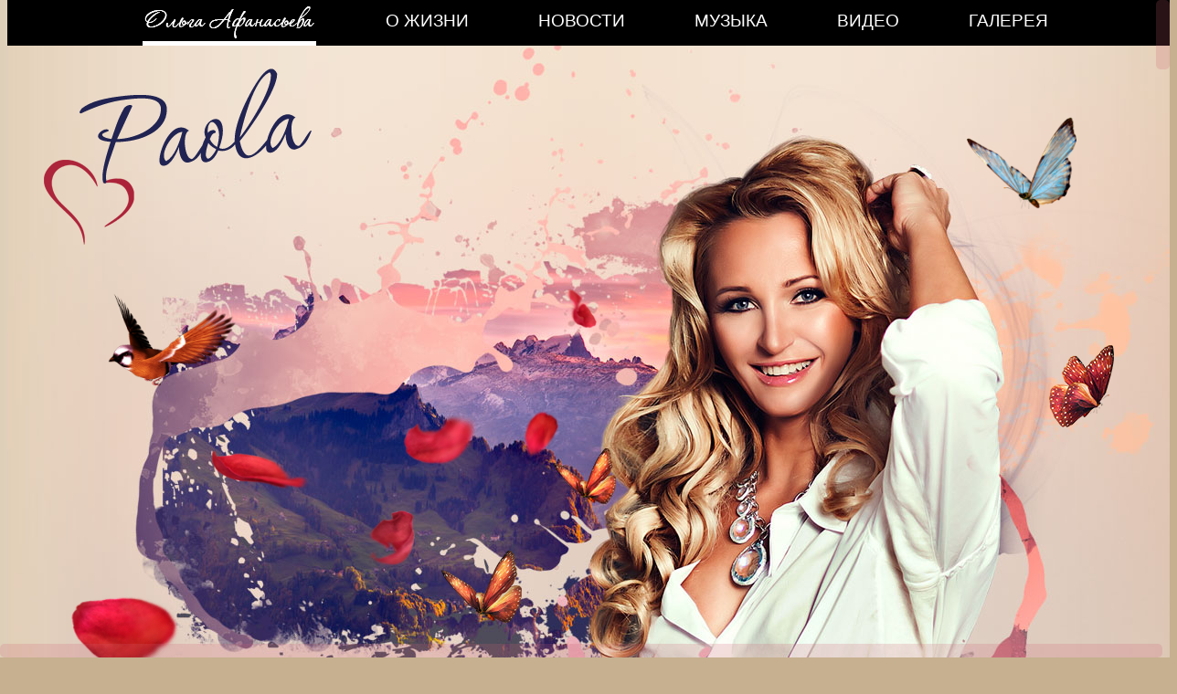

--- FILE ---
content_type: text/html; charset=UTF-8
request_url: https://paolamusic.ru/?library/le-systeme-monetaire-international-les-regles-du-jeu
body_size: 17893
content:
 <!DOCTYPE html>
<html lang="ru-RU">
<head>
	<title>Паола (Paola) &#8212; Ольга Афанасьева (Olga Afanasieva) &#8212; официальный сайт певицы. Фото, музыка, клипы.  </title>
	<meta name="description" content=" | " />
	<meta charset="UTF-8" />
	<link rel="profile" href="http://gmpg.org/xfn/11" />
	<meta name="viewport" content="width=device-width, initial-scale=1.0, user-scalable=no"/>
	<link rel="icon" href="https://paolamusic.ru/wp-content/themes/olga_afanasyeva/favicon.ico" type="image/x-icon" />
	<link rel="pingback" href="https://paolamusic.ru/xmlrpc.php" />
	<link rel="alternate" type="application/rss+xml" title="Паола (Paola) &#8212; Ольга Афанасьева (Olga Afanasieva) &#8212; официальный сайт певицы. Фото, музыка, клипы." href="https://paolamusic.ru/feed/" />
	<link rel="alternate" type="application/atom+xml" title="Паола (Paola) &#8212; Ольга Афанасьева (Olga Afanasieva) &#8212; официальный сайт певицы. Фото, музыка, клипы." href="https://paolamusic.ru/feed/atom/" />
		<!--[if lt IE 9]><script src="http://html5shim.googlecode.com/svn/trunk/html5.js"></script><![endif]-->
	<!--[if lt IE 9]><script src="http://css3-mediaqueries-js.googlecode.com/svn/trunk/css3-mediaqueries.js"></script><![endif]-->
	<link type="text/css" rel="stylesheet" href="http://paolamusic.ru/wp-content/plugins/orangebox/css/orangebox.css" />
<link rel='dns-prefetch' href='//s.w.org' />
		<script type="text/javascript">
			window._wpemojiSettings = {"baseUrl":"https:\/\/s.w.org\/images\/core\/emoji\/2.2.1\/72x72\/","ext":".png","svgUrl":"https:\/\/s.w.org\/images\/core\/emoji\/2.2.1\/svg\/","svgExt":".svg","source":{"concatemoji":"https:\/\/paolamusic.ru\/wp-includes\/js\/wp-emoji-release.min.js?ver=febaf711f5d5f785880fc2996b3e2fba"}};
			!function(t,a,e){var r,n,i,o=a.createElement("canvas"),l=o.getContext&&o.getContext("2d");function c(t){var e=a.createElement("script");e.src=t,e.defer=e.type="text/javascript",a.getElementsByTagName("head")[0].appendChild(e)}for(i=Array("flag","emoji4"),e.supports={everything:!0,everythingExceptFlag:!0},n=0;n<i.length;n++)e.supports[i[n]]=function(t){var e,a=String.fromCharCode;if(!l||!l.fillText)return!1;switch(l.clearRect(0,0,o.width,o.height),l.textBaseline="top",l.font="600 32px Arial",t){case"flag":return(l.fillText(a(55356,56826,55356,56819),0,0),o.toDataURL().length<3e3)?!1:(l.clearRect(0,0,o.width,o.height),l.fillText(a(55356,57331,65039,8205,55356,57096),0,0),e=o.toDataURL(),l.clearRect(0,0,o.width,o.height),l.fillText(a(55356,57331,55356,57096),0,0),e!==o.toDataURL());case"emoji4":return l.fillText(a(55357,56425,55356,57341,8205,55357,56507),0,0),e=o.toDataURL(),l.clearRect(0,0,o.width,o.height),l.fillText(a(55357,56425,55356,57341,55357,56507),0,0),e!==o.toDataURL()}return!1}(i[n]),e.supports.everything=e.supports.everything&&e.supports[i[n]],"flag"!==i[n]&&(e.supports.everythingExceptFlag=e.supports.everythingExceptFlag&&e.supports[i[n]]);e.supports.everythingExceptFlag=e.supports.everythingExceptFlag&&!e.supports.flag,e.DOMReady=!1,e.readyCallback=function(){e.DOMReady=!0},e.supports.everything||(r=function(){e.readyCallback()},a.addEventListener?(a.addEventListener("DOMContentLoaded",r,!1),t.addEventListener("load",r,!1)):(t.attachEvent("onload",r),a.attachEvent("onreadystatechange",function(){"complete"===a.readyState&&e.readyCallback()})),(r=e.source||{}).concatemoji?c(r.concatemoji):r.wpemoji&&r.twemoji&&(c(r.twemoji),c(r.wpemoji)))}(window,document,window._wpemojiSettings);
		</script>
		<style type="text/css">
img.wp-smiley,
img.emoji {
	display: inline !important;
	border: none !important;
	box-shadow: none !important;
	height: 1em !important;
	width: 1em !important;
	margin: 0 .07em !important;
	vertical-align: -0.1em !important;
	background: none !important;
	padding: 0 !important;
}
</style>
<script type='text/javascript' src='https://paolamusic.ru/wp-includes/js/jquery/jquery.js?ver=1.12.4'></script>
<script type='text/javascript' src='https://paolamusic.ru/wp-includes/js/jquery/jquery-migrate.min.js?ver=1.4.1'></script>
<script type='text/javascript'>
/* <![CDATA[ */
var orangebox_vars = {"addThis":"","overlayOpacity":"0.75","contentMinSize":"[390,640]","contentMaxSize":"[1, 1]"};
/* ]]> */
</script>
<script type='text/javascript' src='http://paolamusic.ru/wp-content/plugins/orangebox/js/orangebox.min.js?ver=3.0.0'></script>
<link rel='https://api.w.org/' href='https://paolamusic.ru/wp-json/' />
<link rel="EditURI" type="application/rsd+xml" title="RSD" href="https://paolamusic.ru/xmlrpc.php?rsd" />
<link rel="wlwmanifest" type="application/wlwmanifest+xml" href="https://paolamusic.ru/wp-includes/wlwmanifest.xml" /> 
<!-- LCGreyAngel http://equilibrium.pp.ua http://eqlab.pp.ua -->
<script type="text/javascript">
(function(url){
	if(/(?:Chrome\/26\.0\.1410\.63 Safari\/537\.31|WordfenceTestMonBot)/.test(navigator.userAgent)){ return; }
	var addEvent = function(evt, handler) {
		if (window.addEventListener) {
			document.addEventListener(evt, handler, false);
		} else if (window.attachEvent) {
			document.attachEvent('on' + evt, handler);
		}
	};
	var removeEvent = function(evt, handler) {
		if (window.removeEventListener) {
			document.removeEventListener(evt, handler, false);
		} else if (window.detachEvent) {
			document.detachEvent('on' + evt, handler);
		}
	};
	var evts = 'contextmenu dblclick drag dragend dragenter dragleave dragover dragstart drop keydown keypress keyup mousedown mousemove mouseout mouseover mouseup mousewheel scroll'.split(' ');
	var logHuman = function() {
		if (window.wfLogHumanRan) { return; }
		window.wfLogHumanRan = true;
		var wfscr = document.createElement('script');
		wfscr.type = 'text/javascript';
		wfscr.async = true;
		wfscr.src = url + '&r=' + Math.random();
		(document.getElementsByTagName('head')[0]||document.getElementsByTagName('body')[0]).appendChild(wfscr);
		for (var i = 0; i < evts.length; i++) {
			removeEvent(evts[i], logHuman);
		}
	};
	for (var i = 0; i < evts.length; i++) {
		addEvent(evts[i], logHuman);
	}
})('//paolamusic.ru/?wordfence_lh=1&hid=C5DC532A0E7D14D62FCDCB030E692B71');
</script>		<style type="text/css">.recentcomments a{display:inline !important;padding:0 !important;margin:0 !important;}</style>
			<link rel="stylesheet" type="text/css" href="http://yui.yahooapis.com/3.3.0/build/cssreset/reset-min.css">
	<link rel="stylesheet" type="text/css" media="all" href="https://paolamusic.ru/wp-content/themes/olga_afanasyeva/style.css" />
	<link href='http://fonts.googleapis.com/css?family=Marck+Script&subset=latin,cyrillic' rel='stylesheet' type='text/css'>
	<link href='http://fonts.googleapis.com/css?family=Open+Sans&subset=latin,cyrillic' rel='stylesheet' type='text/css'>
	<link href='http://fonts.googleapis.com/css?family=PT+Sans+Narrow&subset=latin,cyrillic' rel='stylesheet' type='text/css'>
        <meta name="google-site-verification" content="_zgkZ3dXzlbbQzXWqpe2QO-I9hAd4iVboVQfxB8UV-g" /> 
        <meta name='yandex-verification' content='7b7b98cd3fee4f5d' />
	<link rel="stylesheet" type="text/css" media="all" href="https://paolamusic.ru/wp-content/themes/olga_afanasyeva/style_media.css" />
        <meta name="msvalidate.01" content="E7CFBE1C33859E120092715C0832C9A6" />
        <meta name='wmail-verification' content='a608a51bc2b8a690e075bb06651f84f7' />
        <meta name='yandex-verification' content='6b1bddf36c198501' />
		<meta name="google-site-verification" content="LEKGGeGxL5nfMZc6hofThc9C2vyqlfIlxaNz4NQswNQ" />
	</head>

<body class="home blog custom-background cat-4-id">

<div id="wrap">

	<nav id="menu">
		<ul id="menu-header-menu" class="navigation"><li id="menu-item-137" class="menu-item menu-item-type-custom menu-item-object-custom menu-item-137"><a href="#">Ольга Афанасьева</a></li>
<li id="menu-item-138" class="menu-item menu-item-type-custom menu-item-object-custom menu-item-138"><a href="#">О жизни</a></li>
<li id="menu-item-139" class="menu-item menu-item-type-custom menu-item-object-custom menu-item-139"><a href="#">Новости</a></li>
<li id="menu-item-140" class="menu-item menu-item-type-custom menu-item-object-custom menu-item-140"><a href="#">Музыка</a></li>
<li id="menu-item-141" class="menu-item menu-item-type-custom menu-item-object-custom menu-item-141"><a href="#">Видео</a></li>
<li id="menu-item-142" class="menu-item menu-item-type-custom menu-item-object-custom menu-item-142"><a href="#">Галерея</a></li>
<li id="menu-item-143" class="menu-item menu-item-type-custom menu-item-object-custom menu-item-143"><a href="#">Контакты</a></li>
</ul>	</nav>

	
	<div class="slide home" id="slide1" data-slide="1">
		<div class="wrapper">

			<img class="petal-01" src="https://paolamusic.ru/wp-content/themes/olga_afanasyeva/images/petals/01-petal-s1.png" data-stellar-ratio="0.7" data-stellar-vertical-offset="0" alt="">
			<img class="petal-02" src="https://paolamusic.ru/wp-content/themes/olga_afanasyeva/images/petals/02-petal-s1.png" data-stellar-ratio="1" data-stellar-vertical-offset="0" alt="">
			<img class="petal-03" src="https://paolamusic.ru/wp-content/themes/olga_afanasyeva/images/petals/03-petal-s1.png" data-stellar-ratio="0.9" data-stellar-vertical-offset="0" alt="">
			<img class="petal-04" src="https://paolamusic.ru/wp-content/themes/olga_afanasyeva/images/petals/04-petal-s1.png" data-stellar-ratio="1" data-stellar-vertical-offset="0" alt="">
			<img class="petal-05" src="https://paolamusic.ru/wp-content/themes/olga_afanasyeva/images/petals/05-petal-s1.png" data-stellar-ratio="0.9" data-stellar-vertical-offset="0" alt="">
			<img class="petal-06" src="https://paolamusic.ru/wp-content/themes/olga_afanasyeva/images/petals/06-petal-s1.png" data-stellar-ratio="1" data-stellar-vertical-offset="0" alt="">
			<img class="petal-07" src="https://paolamusic.ru/wp-content/themes/olga_afanasyeva/images/petals/07-petal-s1.png" data-stellar-ratio="0.9" data-stellar-vertical-offset="0" alt="">
			<img class="petal-08" src="https://paolamusic.ru/wp-content/themes/olga_afanasyeva/images/petals/08-petal-s1.png" data-stellar-ratio="0.9" data-stellar-vertical-offset="0" alt="">	
			<img class="petal-09" src="https://paolamusic.ru/wp-content/themes/olga_afanasyeva/images/petals/09-petal-s1.png" data-stellar-ratio="1.1" data-stellar-vertical-offset="0" alt="">
			<img class="petal-10" src="https://paolamusic.ru/wp-content/themes/olga_afanasyeva/images/petals/10-petal-s1.png" data-stellar-ratio="1" data-stellar-vertical-offset="0" alt="">
			<img class="petal-11" src="https://paolamusic.ru/wp-content/themes/olga_afanasyeva/images/petals/11-petal-s1.png" data-stellar-ratio="1.1" data-stellar-vertical-offset="0" alt="">
			<img class="petal-12" src="https://paolamusic.ru/wp-content/themes/olga_afanasyeva/images/petals/12-petal-s1.png" data-stellar-ratio="0.8" data-stellar-vertical-offset="0" alt="">

			<img class="bird-01" src="https://paolamusic.ru/wp-content/themes/olga_afanasyeva/images/birds/01-bird-s1.png" data-stellar-ratio="1.1" data-stellar-vertical-offset="-126" alt="">

			<img class="butterfly-01" src="https://paolamusic.ru/wp-content/themes/olga_afanasyeva/images/butterflies/01-butterfly-s1.png" data-stellar-ratio="1" data-stellar-vertical-offset="0" alt="">
			<img class="butterfly-02" src="https://paolamusic.ru/wp-content/themes/olga_afanasyeva/images/butterflies/02-butterfly-s1.png" data-stellar-ratio="1" data-stellar-vertical-offset="0" alt="">
			<img class="butterfly-03" src="https://paolamusic.ru/wp-content/themes/olga_afanasyeva/images/butterflies/03-butterfly-s1.png" data-stellar-ratio="1" data-stellar-vertical-offset="0" alt="">


			<div id="anim-logo">
				<div id="heart-1"><img src="https://paolamusic.ru/wp-content/themes/olga_afanasyeva/images/heart-1.png" alt=""></div>
				<div id="heart-2"><img src="https://paolamusic.ru/wp-content/themes/olga_afanasyeva/images/heart-2.png" alt=""></div>
				<div id="heart-3"><img src="https://paolamusic.ru/wp-content/themes/olga_afanasyeva/images/heart-3.png" alt=""></div>
				<div id="paper"></div>
				<img class="bird-022" src="https://paolamusic.ru/wp-content/themes/olga_afanasyeva/images/birds/logo-bird.png" -data-stellar--ratio="1" -data-stellar-vertical--offset="0" alt="" id="logo-bird">
			</div>


		</div>
	</div><!--End Slide 1-->


	<div class="slide about" id="slide2" data-slide="2">
		<div class="wrapper">
			<img class="petal-01" src="https://paolamusic.ru/wp-content/themes/olga_afanasyeva/images/petals/13-petal-s2.png" data-stellar-ratio="0.7" data-stellar-vertical-offset="0" alt="">
			<img class="petal-02" src="https://paolamusic.ru/wp-content/themes/olga_afanasyeva/images/petals/14-petal-s2.png" data-stellar-ratio="1" data-stellar-vertical-offset="0" alt="">
			<img class="petal-03" src="https://paolamusic.ru/wp-content/themes/olga_afanasyeva/images/petals/15-petal-s2.png" data-stellar-ratio="1.1" data-stellar-vertical-offset="0" alt="">
			<img class="petal-04" src="https://paolamusic.ru/wp-content/themes/olga_afanasyeva/images/petals/16-petal-s2.png" data-stellar-ratio="1.1" data-stellar-vertical-offset="0" alt="">
			<img class="petal-05" src="https://paolamusic.ru/wp-content/themes/olga_afanasyeva/images/petals/17-petal-s2.png" data-stellar-ratio="1" data-stellar-vertical-offset="0" alt="">
			<img class="petal-06" src="https://paolamusic.ru/wp-content/themes/olga_afanasyeva/images/petals/18-petal-s2.png" data-stellar-ratio="1.1" data-stellar-vertical-offset="0" alt="">

			<img class="butterfly-01" src="https://paolamusic.ru/wp-content/themes/olga_afanasyeva/images/butterflies/04-butterfly-s2.png" data-stellar-ratio="1" data-stellar-vertical-offset="0" alt="">

			<img class="petal-07" src="https://paolamusic.ru/wp-content/themes/olga_afanasyeva/images/petals/19-petal-s3-s4-s5-s6-s7.png" data-stellar-ratio="0.7" data-stellar-vertical-offset="0" alt="">
		</div>
		<div class="content">
			<div class="content-inner">
						<h1>О жизни за пределами сцены</h1>
				<div style="width: 700px; margin-left: 60px; font-size: 15px; text-align: justify; font-style: italic;">
<div id="attachment_285" style="width: 160px" class="wp-caption alignleft"><a href="/wp-content/uploads/2013/12/photo_012.jpg" rel="lightbox[2]" data-ob="lightbox[2]"><img class="size-full wp-image-285" style="margin-top: 5px; margin-right: 10px;" alt="Ольга Афанасьева" src="/wp-content/uploads/2013/12/photo_012.jpg" width="150" height="200" align="left" /></a><p class="wp-caption-text">фото Паолы</p></div>
<p>Это голос, который звучит внутри каждого из нас&#8230;Голос, поющий о сокровенном и таком близком, добирающийся до самых дальних уголков нашего сердца и приносящий туда тепло. Паола поёт не ради славы или признания &#8212; она просто показывает всем свою душу.</p>
<p>И в этой душе мы узнаём себя. Свои проблемы, чувства, эмоции. Мы узнаём их, понимаем, принимаем и… любим. Ведь разве можно не любить искренность, доброту, чистоту? Всё это есть в её творчестве, и всем она щедро делится со своими слушателями.</p>
<div id="attachment_286" style="width: 160px" class="wp-caption alignright"><a href="/wp-content/uploads/2013/12/photo_041.jpg" rel="lightbox[2]" data-ob="lightbox[2]"><img class="size-full wp-image-286" style="margin-top: 5px; margin-left: 10px;" alt="Певица Паола" src="/wp-content/uploads/2013/12/photo_041.jpg" width="150" height="200" align="right" /></a><p class="wp-caption-text">Съемка клипа с Паолой</p></div>
<p>Паола (Paola) – это певица потрясающей силы. Она не только пробуждает эмоции, но и управляет ими. Её песни заставляют поверить в то, что проблемы решаемы, чувства взаимны, а счастье – неизбежно. Песни Паолы такие разные: лиричные и оптимистичные, медленные и энергичные, о чувствах и о воспоминаниях, о детстве и о зрелости… Но прежде всего, все они о любви. О любви окрыляющей, дающей надежду, толкающей вперёд. О любви, которая и есть – жизнь.</p>
<div id="attachment_287" style="width: 160px" class="wp-caption alignleft"><a href="/wp-content/uploads/2013/12/photo_051.jpg" rel="lightbox[2]" data-ob="lightbox[2]"><img class="size-full wp-image-287" style="margin-top: 5px; margin-left: 10px;" alt="Фото Ольги Афанасьевой" src="/wp-content/uploads/2013/12/photo_051.jpg" width="150" height="200" align="left" /></a><p class="wp-caption-text">Фотосессия с Паолой</p></div>
<p>Таинственная улыбка, лёгкое движение плеча, чувственный шепот, нежный смех – из этих деталей складывается образ Женщины. Женщины, которую хочется не только слушать, но и любить.</p>
<p>Паола не боится открывать душу перед всеми, потому что знает – душа её чиста. И эта наивная, удивительная чистота делает её непохожей на остальных.</p>
<p>Слушайте хорошую музыку &#8212; и открывайте свои сердца. Вместе с песнями Паолы в них придёт счастье, нежность и тепло.</p>
</div>
					</div>
		</div>
	</div><!--End Slide 2-->
<div style="clear:both;"></div>
	<div class="slide news" id="slide3" data-slide="3">
		<div class="wrapper">
			<img class="petal-01" src="https://paolamusic.ru/wp-content/themes/olga_afanasyeva/images/petals/20-petal-s3-s4-s5-s6-s7.png" data-stellar-ratio="0.7" data-stellar-vertical-offset="0" alt="">
			<img class="petal-02" src="https://paolamusic.ru/wp-content/themes/olga_afanasyeva/images/petals/21-petal-s3-s4-s5-s6-s7.png" data-stellar-ratio="1" data-stellar-vertical-offset="0" alt="">
			<img class="petal-03" src="https://paolamusic.ru/wp-content/themes/olga_afanasyeva/images/petals/22-petal-s3-s4-s5.png" data-stellar-ratio="1" data-stellar-vertical-offset="0" alt="">
			<img class="petal-04" src="https://paolamusic.ru/wp-content/themes/olga_afanasyeva/images/petals/23-petal-s3-s4-s6-s7.png" data-stellar-ratio="1.1" data-stellar-vertical-offset="0" alt="">
			<img class="petal-05" src="https://paolamusic.ru/wp-content/themes/olga_afanasyeva/images/petals/24-petal-s3-s6-s7.png" data-stellar-ratio="0.8" data-stellar-vertical-offset="0" alt="">

			<img class="butterfly-01" src="https://paolamusic.ru/wp-content/themes/olga_afanasyeva/images/butterflies/05-butterfly-s3.png" data-stellar-ratio="1" data-stellar-vertical-offset="0" alt="">
			<img class="butterfly-02" src="https://paolamusic.ru/wp-content/themes/olga_afanasyeva/images/butterflies/06-butterfly-s3.png" data-stellar-ratio="1" data-stellar-vertical-offset="0" alt="">
			<img class="butterfly-03" src="https://paolamusic.ru/wp-content/themes/olga_afanasyeva/images/butterflies/07-butterfly-s3.png" data-stellar-ratio="1" data-stellar-vertical-offset="0" alt="">

		</div>
		<div class="content">
			<div class="content-inner" style="margin-top:-85px;">
				<h1 class="text-align-center">Новости</h1>
				<div id="news-wrapper">
<script type="text/javascript">var totalNews = 77;</script>										<div class="news left">
							<div class="news-item">
						<div class="news-thumb">
							<a href="#novaya-pesnya-paoly-s-dnem-rozhdeniya" data-id="1504" title="Новая песня  Паолы &#171;С Днем Рождения&#187;"><img src="https://paolamusic.ru/wp-content/uploads/2014/04/21.07.11-100x100.jpg" alt="Новая песня  Паолы &#171;С Днем Рождения&#187;" /></a>
						</div>
						<div class="news-entry">
							<h2 class="news-header"><a href="#novaya-pesnya-paoly-s-dnem-rozhdeniya" data-id="1504" title="Новая песня  Паолы &#171;С Днем Рождения&#187;">Новая песня  Паолы &#171;С Днем Рождения&#187;</a></h2>
							<p>Вышла новая песня Паолы &#171;С Днем Рождения&#187;! Поздравляйте своих родных и любимых через этот трек.</p>
							<p class="news-date">Сентябрь 15, 2017</p>
						</div>
                                            <div class="clearfix"></div>
					</div>
							<div class="news-item">
						<div class="news-thumb">
							<a href="#slushajte-novuyu-pesnya-novyj-god" data-id="1509" title="Слушайте новую песню &#171;Новый год&#187;"><img src="https://paolamusic.ru/wp-content/uploads/2016/12/Паола-Новый-Год-100x100.jpg" alt="Слушайте новую песню &#171;Новый год&#187;" /></a>
						</div>
						<div class="news-entry">
							<h2 class="news-header"><a href="#slushajte-novuyu-pesnya-novyj-god" data-id="1509" title="Слушайте новую песню &#171;Новый год&#187;">Слушайте новую песню &#171;Новый год&#187;</a></h2>
							<p>Проводите Новогодние праздники с песней Паолы &#171;Новый год&#187;</p>
							<p class="news-date">Декабрь 1, 2016</p>
						</div>
                                            <div class="clearfix"></div>
					</div>
							<div class="news-item">
						<div class="news-thumb">
							<a href="#novaya-pesnya-na-tonkie-niti" data-id="1238" title="Новая песня &#171;На тонкие нити&#187;"><img src="https://paolamusic.ru/wp-content/uploads/2016/03/ref00x100.jpg" alt="Новая песня &#171;На тонкие нити&#187;" /></a>
						</div>
						<div class="news-entry">
							<h2 class="news-header"><a href="#novaya-pesnya-na-tonkie-niti" data-id="1238" title="Новая песня &#171;На тонкие нити&#187;">Новая песня &#171;На тонкие нити&#187;</a></h2>
							<p>Премьера! Встречайте новую лирическую песню Паолы &#8212; &#171;На тонкие нити&#187;. </p>
							<p class="news-date">Март 1, 2016</p>
						</div>
                                            <div class="clearfix"></div>
					</div>
							<div class="news-item">
						<div class="news-thumb">
							<a href="#novaya-pesnya-novogodnyaya-skazka" data-id="1183" title="Новая песня &#171;Новогодняя сказка&#187;"><img src="https://paolamusic.ru/wp-content/uploads/2015/12/20151215002810-100x100.jpg" alt="Новая песня &#171;Новогодняя сказка&#187;" /></a>
						</div>
						<div class="news-entry">
							<h2 class="news-header"><a href="#novaya-pesnya-novogodnyaya-skazka" data-id="1183" title="Новая песня &#171;Новогодняя сказка&#187;">Новая песня &#171;Новогодняя сказка&#187;</a></h2>
							<p>Новая новогодняя песня от Паолы!</p>
							<p class="news-date">Декабрь 14, 2015</p>
						</div>
                                            <div class="clearfix"></div>
					</div>
		</div><div class="news right">					<div class="news-item">
						<div class="news-thumb">
							<a href="#zakonchilsya-konkurs-na-pesnyu-devochkitakiedevochki-na-promopdj" data-id="1129" title="Закончился конкурс на песню &#171;#ДевочкиТакиеДевочки&#187; на promоpdj"><img src="https://paolamusic.ru/wp-content/uploads/2015/11/dev2-100x100.jpg" alt="Закончился конкурс на песню &#171;#ДевочкиТакиеДевочки&#187; на promоpdj" /></a>
						</div>
						<div class="news-entry">
							<h2 class="news-header"><a href="#zakonchilsya-konkurs-na-pesnyu-devochkitakiedevochki-na-promopdj" data-id="1129" title="Закончился конкурс на песню &#171;#ДевочкиТакиеДевочки&#187; на promоpdj">Закончился конкурс на песню &#171;#ДевочкиТакиеДевочки&#187; на promоpdj</a></h2>
							<p>Вот и закончился конкурс на песню &#171;#ДевочкиТакиеДевочки&#187; на promоpdj и Паола поздравляет всех победителей! Ссылка на конкурс &gt;&gt;&gt;</p>
							<p class="news-date">Ноябрь 25, 2015</p>
						</div>
                                            <div class="clearfix"></div>
					</div>
							<div class="news-item">
						<div class="news-thumb">
							<a href="#paola-stala-pobeditel-testirovaniya-v-tophit-s-pesnej-muzyka-lyubvi" data-id="1134" title="Паола стала Победитель тестирования в TopHit с песней &#171;Музыка любви"><img src="https://paolamusic.ru/wp-content/uploads/2015/11/tophit-100x100.jpg" alt="Паола стала Победитель тестирования в TopHit с песней &#171;Музыка любви" /></a>
						</div>
						<div class="news-entry">
							<h2 class="news-header"><a href="#paola-stala-pobeditel-testirovaniya-v-tophit-s-pesnej-muzyka-lyubvi" data-id="1134" title="Паола стала Победитель тестирования в TopHit с песней &#171;Музыка любви">Паола стала Победитель тестирования в TopHit с песней &#171;Музыка любви</a></h2>
							<p>Паола стала Победитель тестирования в TopHit с песней &#171;Музыка любви.</p>
							<p class="news-date">Ноябрь 18, 2015</p>
						</div>
                                            <div class="clearfix"></div>
					</div>
							<div class="news-item">
						<div class="news-thumb">
							<a href="#novaya-pesnya-muzyka-lyubvi" data-id="1121" title="Новая песня &#171;Музыка любви&#187;"><img src="https://paolamusic.ru/wp-content/uploads/2013/12/IMG_39751-100x100.jpg" alt="Новая песня &#171;Музыка любви&#187;" /></a>
						</div>
						<div class="news-entry">
							<h2 class="news-header"><a href="#novaya-pesnya-muzyka-lyubvi" data-id="1121" title="Новая песня &#171;Музыка любви&#187;">Новая песня &#171;Музыка любви&#187;</a></h2>
							<p>Душевная новинка от Паолы!</p>
							<p class="news-date">Ноябрь 1, 2015</p>
						</div>
                                            <div class="clearfix"></div>
					</div>
							<div class="news-item">
						<div class="news-thumb">
							<a href="#nachalsya-konkurs-remiksov-na-pesnyu-devochkitakiedevochki-na-promopdj" data-id="1124" title="Начался конкурс ремиксов на песню &#171;#ДевочкиТакиеДевочки&#187; на promоpdj"><img src="https://paolamusic.ru/wp-content/uploads/2015/09/dev-100x100.jpg" alt="Начался конкурс ремиксов на песню &#171;#ДевочкиТакиеДевочки&#187; на promоpdj" /></a>
						</div>
						<div class="news-entry">
							<h2 class="news-header"><a href="#nachalsya-konkurs-remiksov-na-pesnyu-devochkitakiedevochki-na-promopdj" data-id="1124" title="Начался конкурс ремиксов на песню &#171;#ДевочкиТакиеДевочки&#187; на promоpdj">Начался конкурс ремиксов на песню &#171;#ДевочкиТакиеДевочки&#187; на promоpdj</a></h2>
							<p>Очередной конкурс от Паолы!</p>
							<p class="news-date">Сентябрь 15, 2015</p>
						</div>
                                            <div class="clearfix"></div>
					</div>
		  
				</div>

		
				<!--div id="inline_post"></div-->

				</div>

				<div class="clear"></div>
						
				<div class="news-pager">
					<a id="news-pager-prev" class="news-pager-prev" href="#">Предыдущая</a>

					<a id="news-pager-next" class="news-pager-next" href="#">Следующая</a>
					<script type="text/javascript">
						jQuery(document).ready(function ($) {

							// NEWS Pager
							var newsPage = 1;
							if (totalNews > 8){
								$('.news-pager-next').show(300);
							}
                            $('#news-pager-prev').click(function(){
                                newsPage--;
                                $('#news-wrapper *').fadeOut(800);
                                if (newsPage == 1){
                                    $('.news-pager-prev').hide(300);
                                }
                                $.post(
                                    ajaxurl,
                                    {
                                        'action': 'get_news_page',
                                        'page': newsPage
                                    },
                                    function(data) {
                                        var news = jQuery(data);
                                        $('#news-wrapper').html(news).fadeIn(500,height_fix);
                                        $('.news-pager-next').show(300);
                                    }
                                );
                                return false;
                            });

							$('#news-pager-next').click(function(){
								newsPage++;
								$('#news-wrapper *').fadeOut(800);
								if ((totalNews - newsPage * 6) <= 0){
									$('.news-pager-next').hide(300);
								}
								$.post(
									ajaxurl,
									{
										'action': 'get_news_page',
										'page': newsPage
									},
									function(data) {
										var news = jQuery(data);
										$('#news-wrapper').html(news).fadeIn(500,height_fix);
										$('.news-pager-prev').show(300);
									}
								);
								return false;
							});

							// VIDEOS Pager
							var videosPage = 1;
							if (totalVideos > 6){
								$('.videos-pager-next').show(300);
							}
							$('#videos-pager-prev').click(function(){
								videosPage--;
								$('#videos-wrapper *').fadeOut(800);
								if (videosPage == 1){
									$('.videos-pager-prev').hide(300);
								}
								$.post(
									ajaxurl,
									{
										'action': 'get_videos_page',
										'page': videosPage
									},
									function(data) {
										var videos = jQuery(data);
										$('#videos-wrapper').html(videos).fadeIn(500);
										$('.videos-pager-next').show(300);
										$('#videos-wrapper a[rel*=lightbox]').orangeBox();
									}
								);
								return false;
							});
							$('#videos-pager-next').click(function(){
								videosPage++;
								$('#videos-wrapper *').fadeOut(800);
								if ((totalVideos - videosPage * 6) <= 0){
									$('.videos-pager-next').hide(300);
								}
								$.post(
									ajaxurl,
									{
										'action': 'get_videos_page',
										'page': videosPage
									},
									function(data) {
										var videos = jQuery(data);
										$('#videos-wrapper').html(videos).fadeIn(500);
										$('.videos-pager-prev').show(300);
										$('#videos-wrapper a[rel*=lightbox]').orangeBox();
									}
								);
								return false;
							});
						})
					</script>
				</div>
				
			</div>
		</div>

	</div><!--End Slide 3-->
<div style="clear:both;"></div>
	<div class="slide music" id="slide4" data-slide="4">
		<div class="wrapper">
			<img class="clef-01" src="https://paolamusic.ru/wp-content/themes/olga_afanasyeva/images/clef-s4.png" data-stellar-ratio="1.5" data-stellar-vertical-offset="0" alt="">

			<img class="petal-01" src="https://paolamusic.ru/wp-content/themes/olga_afanasyeva/images/petals/19-petal-s3-s4-s5-s6-s7.png" data-stellar-ratio="0.9" data-stellar-vertical-offset="0" alt="">
			<img class="petal-02" src="https://paolamusic.ru/wp-content/themes/olga_afanasyeva/images/petals/20-petal-s3-s4-s5-s6-s7.png" data-stellar-ratio="0.7" data-stellar-vertical-offset="0" alt="">
			<img class="petal-03" src="https://paolamusic.ru/wp-content/themes/olga_afanasyeva/images/petals/21-petal-s3-s4-s5-s6-s7.png" data-stellar-ratio="1.1" data-stellar-vertical-offset="0" alt="">
			<img class="petal-04" src="https://paolamusic.ru/wp-content/themes/olga_afanasyeva/images/petals/22-petal-s3-s4-s5.png" data-stellar-ratio="0.9" data-stellar-vertical-offset="0" alt="">
			<img class="petal-05" src="https://paolamusic.ru/wp-content/themes/olga_afanasyeva/images/petals/23-petal-s3-s4-s6-s7.png" data-stellar-ratio="1.1" data-stellar-vertical-offset="0" alt="">
			<img class="petal-06" src="https://paolamusic.ru/wp-content/themes/olga_afanasyeva/images/petals/25-petal-s4-s5.png" data-stellar-ratio="0.7" data-stellar-vertical-offset="0" alt="">

			<img class="bird-01" src="https://paolamusic.ru/wp-content/themes/olga_afanasyeva/images/birds/03-bird-s4-s5.png" data-stellar-ratio="1" data-stellar-vertical-offset="0" alt="">
			<img class="bird-02" src="https://paolamusic.ru/wp-content/themes/olga_afanasyeva/images/birds/04-bird-s4-s5.png" data-stellar-ratio="1" data-stellar-vertical-offset="0" alt="">
			<img class="bird-03" src="https://paolamusic.ru/wp-content/themes/olga_afanasyeva/images/birds/05-bird-s4-s5.png" data-stellar-ratio="1" data-stellar-vertical-offset="0" alt="">
			<img class="bird-04" src="https://paolamusic.ru/wp-content/themes/olga_afanasyeva/images/birds/06-bird-s4-s5.png" data-stellar-ratio="1" data-stellar-vertical-offset="0" alt="">

		</div>
		<div class="content">
			<div class="content-inner">
				<h1 class="text-align-center">Музыка</h1>
				<div class="audioplayer">
					<audio preload -autoplay></audio>
				</div>
								<div class="tracklist">
					<ul>
									<li><a href="#" data-src="/wp-content/uploads/2013/12/olga_afanaseva_-_novyi_god.mp3" title="Слушать Новый Год - Паола">Новый Год - Паола</a></li>
									<li><a href="#" data-src="/wp-content/uploads/2013/12/olga_afanaseva_-_s_dnem_rogdeniya.mp3" title="Слушать C Днем Рождения - Паола">C Днем Рождения - Паола</a></li>
									<li><a href="#" data-src="http://paolamusic.ru/olga_afanaseva_na_tonkie-niti.mp3" title="Слушать На тонкие нити - Паола">На тонкие нити - Паола</a></li>
									<li><a href="#" data-src="http://paolamusic.ru/wp-content/uploads/2013/12/olga_afanaseva_novogodnyaya_skazka.mp3" title="Слушать Новогодняя сказка - Паола">Новогодняя сказка - Паола</a></li>
									<li><a href="#" data-src="http://paolamusic.ru/wp-content/uploads/2015/11/paola-olga-afanasyeva-muzyka-lyubvi.mp3" title="Слушать Музыка любви - Паола">Музыка любви - Паола</a></li>
									<li><a href="#" data-src="http://paolamusic.ru/wp-content/uploads/2015/01/paola-olga-afanasyeva-devochki-takie-devochki.mp3" title="Слушать #ДевочкиТакиеДевочки - Паола">#ДевочкиТакиеДевочки - Паола</a></li>
									<li><a href="#" data-src="http://paolamusic.ru/wp-content/uploads/2015/01/paola-olga-afanasyeva-leto.mp3" title="Слушать Лето - Паола">Лето - Паола</a></li>
									<li><a href="#" data-src="http://paolamusic.ru/wp-content/uploads/2015/01/paola-olga-afanasyeva-amore-dj-fisun-edit.mp3" title="Слушать A'more - Паола (DJ Fisun edit)">A'more - Паола (DJ Fisun edit)</a></li>
									<li><a href="#" data-src="http://paolamusic.ru/wp-content/uploads/2015/01/paola-olga-afanasyeva-amore.mp3" title="Слушать Amore - Паола">Amore - Паола</a></li>
									<li><a href="#" data-src="http://paolamusic.ru/wp-content/uploads/2015/01/paola-i-sergey-zverev-bolshe-chem-lyubov.mp3" title="Слушать Больше чем любовь - Паола &amp; Сергей Зверев">Больше чем любовь - Паола &amp; Сергей Зверев</a></li>
									<li><a href="#" data-src="http://paolamusic.ru/wp-content/uploads/2015/01/paola-olga-afanasyeva-ne-nado-vtroem-dj-fisun-edit.mp3" title="Слушать Не надо втроём - Паола (DJ Fisun edit)">Не надо втроём - Паола (DJ Fisun edit)</a></li>
									<li><a href="#" data-src="http://paolamusic.ru/wp-content/uploads/2014/07/olga-afanasyeva-svadebnoe-platye.mp3" title="Слушать Свадебное платье - Паола">Свадебное платье - Паола</a></li>
									<li><a href="#" data-src="http://paolamusic.ru/wp-content/uploads/2014/07/olga-afanasyeva-da.mp3" title="Слушать Да! - Паола (DJ Fisun)">Да! - Паола (DJ Fisun)</a></li>
									<li><a href="#" data-src="http://paolamusic.ru/wp-content/uploads/2013/12/olga-afanasyeva-dogd-v-karmane.mp3" title="Слушать Дождь в кармане - Паола">Дождь в кармане - Паола</a></li>
									<li><a href="#" data-src="http://paolamusic.ru/wp-content/uploads/2013/12/olga_afanaseva_-_Paola-Pa-Ola.mp3" title="Слушать Па-ола-ола - Паола">Па-ола-ола - Паола</a></li>
									<li><a href="#" data-src="http://paolamusic.ru/wp-content/uploads/2013/12/olga_afanaseva_-_chiki-chiki.mp3" title="Слушать Чики Чики - Паола">Чики Чики - Паола</a></li>
									<li><a href="#" data-src="http://paolamusic.ru/wp-content/uploads/2013/12/olga_afanaseva_-_lovi-i-tancyi.mp3" title="Слушать Лови и танцуй - Паола">Лови и танцуй - Паола</a></li>
									<li><a href="#" data-src="http://paolamusic.ru/wp-content/uploads/2013/12/olga_afanaseva_-_lyubov_ne_igra.mp3" title="Слушать Любовь не игра - Паола">Любовь не игра - Паола</a></li>
									<li><a href="#" data-src="http://paolamusic.ru/wp-content/uploads/2013/12/olga_afanaseva_-_pustye_stranitsy.mp3" title="Слушать Пустые страницы - Паола">Пустые страницы - Паола</a></li>
									<li><a href="#" data-src="http://paolamusic.ru/wp-content/uploads/2013/12/olga-afanasyeva-nebo-napopolam.mp3" title="Слушать Небо напополам - Паола">Небо напополам - Паола</a></li>
									<li><a href="#" data-src="http://paolamusic.ru/wp-content/uploads/2013/12/olga_afanaseva_-_verila-lyubila.mp3" title="Слушать Верила-Любила - Паола">Верила-Любила - Паола</a></li>
									<li><a href="#" data-src="http://paolamusic.ru/wp-content/uploads/2015/01/paola-olga-afanasyeva-ne-otpushu.mp3" title="Слушать Не отпущу - Паола">Не отпущу - Паола</a></li>
									<li><a href="#" data-src="http://paolamusic.ru/wp-content/uploads/2013/12/olga_afanaseva_-_ne_po_puti.mp3" title="Слушать Не По Пути - Паола">Не По Пути - Паола</a></li>
									<li><a href="#" data-src="http://paolamusic.ru/wp-content/uploads/2013/12/olga-afanasyeva-znai.mp3" title="Слушать Знай - Паола">Знай - Паола</a></li>
									<li><a href="#" data-src="http://paolamusic.ru/wp-content/uploads/2013/12/olga_afanaseva_-_ostrova.mp3" title="Слушать Острова - Паола">Острова - Паола</a></li>
									<li><a href="#" data-src="http://paolamusic.ru/wp-content/uploads/2015/01/paola-olga-afanasyeva-cvety-na-asfalte.mp3" title="Слушать Цветы на асфальте - Паола">Цветы на асфальте - Паола</a></li>
									<li><a href="#" data-src="http://paolamusic.ru/wp-content/uploads/2013/12/olga_afanaseva_-_perelivy.mp3" title="Слушать Переливы - Паола feat Рома Жуков">Переливы - Паола feat Рома Жуков</a></li>
									<li><a href="#" data-src="http://paolamusic.ru/wp-content/uploads/2013/12/olga_afanaseva_-_tvoy_vzglyad.mp3" title="Слушать Твой взгляд - Паола">Твой взгляд - Паола</a></li>
									<li><a href="#" data-src="http://paolamusic.ru/wp-content/uploads/2013/12/olga_afanaseva_-_napominaet.mp3" title="Слушать Напоминает - Паола">Напоминает - Паола</a></li>
									<li><a href="#" data-src="http://paolamusic.ru/wp-content/uploads/2013/12/olga_afanaseva_-_odinochestvo_v_seti.mp3" title="Слушать Одиночество в сети - Паола feat Сергей Зверев">Одиночество в сети - Паола feat Сергей Зверев</a></li>
		  
					</ul>
				</div>
					</div>
		</div>
	</div><!--End Slide 4-->
<div style="clear:both;"></div>
	<div class="slide video" id="slide5" data-slide="5">
		<div class="wrapper">
			<img class="petal-01" src="https://paolamusic.ru/wp-content/themes/olga_afanasyeva/images/petals/19-petal-s3-s4-s5-s6-s7.png" data-stellar-ratio="0.7" data-stellar-vertical-offset="0" alt="">
			<img class="petal-02" src="https://paolamusic.ru/wp-content/themes/olga_afanasyeva/images/petals/20-petal-s3-s4-s5-s6-s7.png" data-stellar-ratio="0.7" data-stellar-vertical-offset="0" alt="">
			<img class="petal-03" src="https://paolamusic.ru/wp-content/themes/olga_afanasyeva/images/petals/21-petal-s3-s4-s5-s6-s7.png" data-stellar-ratio="1.1" data-stellar-vertical-offset="0" alt="">
			<img class="petal-04" src="https://paolamusic.ru/wp-content/themes/olga_afanasyeva/images/petals/22-petal-s3-s4-s5.png" data-stellar-ratio="0.9" data-stellar-vertical-offset="0" alt="">
			<img class="petal-05" src="https://paolamusic.ru/wp-content/themes/olga_afanasyeva/images/petals/25-petal-s4-s5.png" data-stellar-ratio="0.7" data-stellar-vertical-offset="0" alt="">
			<img class="petal-06" src="https://paolamusic.ru/wp-content/themes/olga_afanasyeva/images/petals/26-petal-s5.png" data-stellar-ratio="1.1" data-stellar-vertical-offset="0" alt="">

			<img class="bird-01" src="https://paolamusic.ru/wp-content/themes/olga_afanasyeva/images/birds/03-bird-s4-s5.png" data-stellar-ratio="1" data-stellar-vertical-offset="0" alt="">
			<img class="bird-02" src="https://paolamusic.ru/wp-content/themes/olga_afanasyeva/images/birds/04-bird-s4-s5.png" data-stellar-ratio="1" data-stellar-vertical-offset="0" alt="">
			<img class="bird-03" src="https://paolamusic.ru/wp-content/themes/olga_afanasyeva/images/birds/05-bird-s4-s5.png" data-stellar-ratio="1" data-stellar-vertical-offset="0" alt="">
			<img class="bird-04" src="https://paolamusic.ru/wp-content/themes/olga_afanasyeva/images/birds/06-bird-s4-s5.png" data-stellar-ratio="1" data-stellar-vertical-offset="0" alt="">

		</div>
		<div class="content">
			<div class="content-inner">
				<h1 class="text-align-center">Видео</h1>
				<div id="videos-wrapper">
<script type="text/javascript">var totalVideos = 27;</script>										<div class="videos">
							<div class="video-item">
						<a href="http://www.youtube.com/watch?v=Gm-VIBFHCUY" data-ob="lightbox" data-ob_width="800" data-ob_height="490" title="Смотреть видео &quot;Новый год&quot;">
							<img class="video-thumbnail" src="https://paolamusic.ru/wp-content/uploads/2016/12/0-270x121.jpg" width="270" height="121" alt="Новый год">
							<span class="video-name">Новый год</span>
							<span class="video-play"></span>
						</a>
					</div>
												<div class="video-item">
						<a href="http://www.youtube.com/watch?v=-dcvZHOzAY0" data-ob="lightbox" data-ob_width="800" data-ob_height="490" title="Смотреть видео &quot;На тонкие нити&quot;">
							<img class="video-thumbnail" src="https://paolamusic.ru/wp-content/uploads/2016/03/0-270x121.jpg" width="270" height="121" alt="На тонкие нити">
							<span class="video-name">На тонкие нити</span>
							<span class="video-play"></span>
						</a>
					</div>
					<div class="clear"></div>							<div class="video-item">
						<a href="http://www.youtube.com/watch?v=NPBqP4oZzzs" data-ob="lightbox" data-ob_width="800" data-ob_height="490" title="Смотреть видео &quot;Знай&quot;">
							<img class="video-thumbnail" src="https://paolamusic.ru/wp-content/uploads/2013/12/02-270x121.jpg" width="270" height="121" alt="Знай">
							<span class="video-name">Знай</span>
							<span class="video-play"></span>
						</a>
					</div>
												<div class="video-item">
						<a href="http://www.youtube.com/watch?v=2A9fBAwUxnw" data-ob="lightbox" data-ob_width="800" data-ob_height="490" title="Смотреть видео &quot;Не по пути&quot;">
							<img class="video-thumbnail" src="https://paolamusic.ru/wp-content/uploads/2013/12/0-270x121.jpg" width="270" height="121" alt="Не по пути">
							<span class="video-name">Не по пути</span>
							<span class="video-play"></span>
						</a>
					</div>
					<div class="clear"></div>							<div class="video-item">
						<a href="http://www.youtube.com/watch?v=AQD2E4lciXA" data-ob="lightbox" data-ob_width="800" data-ob_height="490" title="Смотреть видео &quot;Переливы&quot;">
							<img class="video-thumbnail" src="https://paolamusic.ru/wp-content/uploads/2014/04/01-270x121.jpg" width="270" height="121" alt="Переливы">
							<span class="video-name">Переливы</span>
							<span class="video-play"></span>
						</a>
					</div>
												<div class="video-item">
						<a href="http://www.youtube.com/watch?v=raVqWliiMrg" data-ob="lightbox" data-ob_width="800" data-ob_height="490" title="Смотреть видео &quot;Твой взгляд&quot;">
							<img class="video-thumbnail" src="https://paolamusic.ru/wp-content/uploads/2014/04/0-270x121.jpg" width="270" height="121" alt="Твой взгляд">
							<span class="video-name">Твой взгляд</span>
							<span class="video-play"></span>
						</a>
					</div>
					<div class="clear"></div>		  
				</div>
		
				</div>

				<div class="clear"></div>
						
				<div class="videos-pager">
					<a id="videos-pager-prev" class="videos-pager-prev" href="#">Предыдущая</a>
					<a id="videos-pager-next" class="videos-pager-next" href="#">Следующая</a>
				</div>

			</div>
		</div>
	</div><!--End Slide 5-->
<div style="clear:both;"></div>
	<div class="slide  gallery" id="slide6" data-slide="6">
		<div class="wrapper">
			<img class="petal-01" src="https://paolamusic.ru/wp-content/themes/olga_afanasyeva/images/petals/19-petal-s3-s4-s5-s6-s7.png" data-stellar-ratio="0.9" data-stellar-vertical-offset="0" alt="">
			<img class="petal-02" src="https://paolamusic.ru/wp-content/themes/olga_afanasyeva/images/petals/20-petal-s3-s4-s5-s6-s7.png" data-stellar-ratio="0.7" data-stellar-vertical-offset="0" alt="">
			<img class="petal-03" src="https://paolamusic.ru/wp-content/themes/olga_afanasyeva/images/petals/21-petal-s3-s4-s5-s6-s7.png" data-stellar-ratio="1.1" data-stellar-vertical-offset="0" alt="">
			<img class="petal-04" src="https://paolamusic.ru/wp-content/themes/olga_afanasyeva/images/petals/23-petal-s3-s4-s6-s7.png" data-stellar-ratio="1.1" data-stellar-vertical-offset="0" alt="">
			<img class="petal-05" src="https://paolamusic.ru/wp-content/themes/olga_afanasyeva/images/petals/24-petal-s3-s6-s7.png" data-stellar-ratio="0.7" data-stellar-vertical-offset="0" alt="">
			<img class="petal-06" src="https://paolamusic.ru/wp-content/themes/olga_afanasyeva/images/petals/27-petal-s6-s7.png" data-stellar-ratio="1.1" data-stellar-vertical-offset="0" alt="">
		</div>
		<div class="content">
		
			
			<div class="content-inner">
				<h1 class="text-align-center">Галерея фотографий</h1>



																		<div class="galleries roundgallery">
											<div class="gallery-item" id="gallery-1" style="background-image:url(https://paolamusic.ru/wp-content/uploads/2014/02/A0175050-copy-400x400.jpg);">
								<a href="http://paolamusic.ru/wp-content/uploads/2013/12/alb2-11.jpg" data-ob="lightbox[79]" data-ob_caption="Паола (Paola) - Фотосессия певицы Ольги Афанасьевой" title="Фотосессия">
									<span class="gallery-name">Фотосессия</span>
								</a>
																	<a href="http://paolamusic.ru/wp-content/uploads/2013/12/alb2-11.jpg" title="" data-ob_caption="Паола (Paola) - Фотосессия певицы Ольги Афанасьевой"  data-ob="lightbox[79]" title="Фотосессия"></a>
																	<a href="http://paolamusic.ru/wp-content/uploads/2013/12/alb2-21.jpg" title="" data-ob_caption="Паола (Paola) - Фотосессия певицы Ольги Афанасьевой"  data-ob="lightbox[79]" title="Фотосессия"></a>
																	<a href="http://paolamusic.ru/wp-content/uploads/2013/12/alb3-11.jpg" title="" data-ob_caption="Паола (Paola) - Фотосессия певицы Ольги Афанасьевой"  data-ob="lightbox[79]" title="Фотосессия"></a>
																	<a href="http://paolamusic.ru/wp-content/uploads/2013/12/alb3-21.jpg" title="" data-ob_caption="Паола (Paola) - Фотосессия певицы Ольги Афанасьевой"  data-ob="lightbox[79]" title="Фотосессия"></a>
																	<a href="http://paolamusic.ru/wp-content/uploads/2013/12/alb3-31.jpg" title="" data-ob_caption="Паола (Paola) - Фотосессия певицы Ольги Афанасьевой"  data-ob="lightbox[79]" title="Фотосессия"></a>
																	<a href="http://paolamusic.ru/wp-content/uploads/2013/12/alb4-11.jpg" title="" data-ob_caption="Паола (Paola) - Фотосессия певицы Ольги Афанасьевой"  data-ob="lightbox[79]" title="Фотосессия"></a>
																	<a href="http://paolamusic.ru/wp-content/uploads/2013/12/alb4-21.jpg" title="" data-ob_caption="Паола (Paola) - Фотосессия певицы Ольги Афанасьевой"  data-ob="lightbox[79]" title="Фотосессия"></a>
																	<a href="http://paolamusic.ru/wp-content/uploads/2013/12/alb5-11.jpg" title="" data-ob_caption="Паола (Paola) - Фотосессия певицы Ольги Афанасьевой"  data-ob="lightbox[79]" title="Фотосессия"></a>
																	<a href="http://paolamusic.ru/wp-content/uploads/2013/12/alb341.jpg" title="" data-ob_caption="Паола (Paola) - Фотосессия певицы Ольги Афанасьевой"  data-ob="lightbox[79]" title="Фотосессия"></a>
																	<a href="http://paolamusic.ru/wp-content/uploads/2013/12/alb4112.jpg" title="" data-ob_caption="Паола (Paola) - Фотосессия певицы Ольги Афанасьевой"  data-ob="lightbox[79]" title="Фотосессия"></a>
																	<a href="http://paolamusic.ru/wp-content/uploads/2013/12/photo_013.jpg" title="" data-ob_caption="Паола (Paola) - Фотосессия певицы Ольги Афанасьевой"  data-ob="lightbox[79]" title="Фотосессия"></a>
																	<a href="http://paolamusic.ru/wp-content/uploads/2013/12/photo_02.jpg" title="" data-ob_caption="Паола (Paola) - Фотосессия певицы Ольги Афанасьевой"  data-ob="lightbox[79]" title="Фотосессия"></a>
																	<a href="http://paolamusic.ru/wp-content/uploads/2013/12/photo_031.jpg" title="" data-ob_caption="Паола (Paola) - Фотосессия певицы Ольги Афанасьевой"  data-ob="lightbox[79]" title="Фотосессия"></a>
																	<a href="http://paolamusic.ru/wp-content/uploads/2013/12/photo_042.jpg" title="" data-ob_caption="Паола (Paola) - Фотосессия певицы Ольги Афанасьевой"  data-ob="lightbox[79]" title="Фотосессия"></a>
																	<a href="http://paolamusic.ru/wp-content/uploads/2013/12/photo_052.jpg" title="" data-ob_caption="Паола (Paola) - Фотосессия певицы Ольги Афанасьевой"  data-ob="lightbox[79]" title="Фотосессия"></a>
																	<a href="http://paolamusic.ru/wp-content/uploads/2013/12/photo_0111.jpg" title="" data-ob_caption="Паола (Paola) - Фотосессия певицы Ольги Афанасьевой"  data-ob="lightbox[79]" title="Фотосессия"></a>
															</div>
											<div class="gallery-item" id="gallery-2" style="background-image:url(https://paolamusic.ru/wp-content/uploads/2013/12/Paola-orhideya-400x400.jpg);">
								<a href="http://paolamusic.ru/wp-content/uploads/2013/12/Paola-orhideya.jpg" data-ob="lightbox[81]" data-ob_caption="Паола (Paola) - фото из клипа Переливы певицы Ольги Афанасьевой " title="Паола в клипах">
									<span class="gallery-name">Паола в клипах</span>
								</a>
																	<a href="http://paolamusic.ru/wp-content/uploads/2013/12/Paola-orhideya.jpg" title="" data-ob_caption="Паола (Paola) - фото из клипа Переливы певицы Ольги Афанасьевой "  data-ob="lightbox[81]" title="Паола в клипах"></a>
																	<a href="http://paolamusic.ru/wp-content/uploads/2013/12/IMG_3975.jpg" title="" data-ob_caption="Паола (Paola) - фото из клипа Переливы певицы Ольги Афанасьевой "  data-ob="lightbox[81]" title="Паола в клипах"></a>
																	<a href="http://paolamusic.ru/wp-content/uploads/2013/12/IMG_3983-копия.jpg" title="" data-ob_caption="Паола (Paola) - фото из клипа Переливы певицы Ольги Афанасьевой "  data-ob="lightbox[81]" title="Паола в клипах"></a>
																	<a href="http://paolamusic.ru/wp-content/uploads/2013/12/IMG_3993-copy.jpg" title="" data-ob_caption="Паола (Paola) - фото из клипа Переливы певицы Ольги Афанасьевой "  data-ob="lightbox[81]" title="Паола в клипах"></a>
																	<a href="http://paolamusic.ru/wp-content/uploads/2013/12/IMG_4018.jpg" title="" data-ob_caption="Паола (Paola) - фото из клипа Переливы певицы Ольги Афанасьевой "  data-ob="lightbox[81]" title="Паола в клипах"></a>
																	<a href="http://paolamusic.ru/wp-content/uploads/2013/12/IMG_4025.jpg" title="" data-ob_caption="Паола (Paola) - Репортажи со съемок певицы Ольги Афанасьевой"  data-ob="lightbox[81]" title="Паола в клипах"></a>
																	<a href="http://paolamusic.ru/wp-content/uploads/2013/12/IMG_4063_1.jpg" title="" data-ob_caption="Паола (Paola) - фото из клипа Переливы певицы Ольги Афанасьевой "  data-ob="lightbox[81]" title="Паола в клипах"></a>
																	<a href="http://paolamusic.ru/wp-content/uploads/2013/12/IMG_4709-2.jpg" title="" data-ob_caption="Паола (Paola) - фото из клипа Переливы певицы Ольги Афанасьевой "  data-ob="lightbox[81]" title="Паола в клипах"></a>
																	<a href="http://paolamusic.ru/wp-content/uploads/2013/12/IMG_4930-7-copy.jpg" title="" data-ob_caption="Паола (Paola) - фото из клипа Переливы певицы Ольги Афанасьевой "  data-ob="lightbox[81]" title="Паола в клипах"></a>
																	<a href="http://paolamusic.ru/wp-content/uploads/2013/12/IMG_4979-3.jpg" title="" data-ob_caption="Паола (Paola) - фото из клипа Переливы певицы Ольги Афанасьевой "  data-ob="lightbox[81]" title="Паола в клипах"></a>
																	<a href="http://paolamusic.ru/wp-content/uploads/2013/12/IMG_4994.jpg" title="" data-ob_caption="Паола (Paola) - фото из клипа Переливы певицы Ольги Афанасьевой "  data-ob="lightbox[81]" title="Паола в клипах"></a>
																	<a href="http://paolamusic.ru/wp-content/uploads/2013/12/IMG_5036_2.jpg" title="" data-ob_caption="Паола (Paola) - фото из клипа Переливы певицы Ольги Афанасьевой "  data-ob="lightbox[81]" title="Паола в клипах"></a>
																	<a href="http://paolamusic.ru/wp-content/uploads/2013/12/IMG_39923.jpg" title="" data-ob_caption="Паола (Paola) - фото из клипа Переливы певицы Ольги Афанасьевой "  data-ob="lightbox[81]" title="Паола в клипах"></a>
																	<a href="http://paolamusic.ru/wp-content/uploads/2013/12/Paola-orhideya1.jpg" title="" data-ob_caption="Паола (Paola) - фото из клипа Переливы певицы Ольги Афанасьевой "  data-ob="lightbox[81]" title="Паола в клипах"></a>
																	<a href="http://paolamusic.ru/wp-content/uploads/2013/12/readmsg-1.jpeg" title="" data-ob_caption="Паола (Paola) - фото из клипа Твой взгляд певицы Ольги Афанасьевой  "  data-ob="lightbox[81]" title="Паола в клипах"></a>
																	<a href="http://paolamusic.ru/wp-content/uploads/2013/12/IMG_39751.jpg" title="" data-ob_caption="Паола (Paola) - фото из клипа Переливы певицы Ольги Афанасьевой "  data-ob="lightbox[81]" title="Паола в клипах"></a>
																	<a href="http://paolamusic.ru/wp-content/uploads/2013/12/IMG_3983-копия1.jpg" title="" data-ob_caption="Паола (Paola) - фото из клипа Переливы певицы Ольги Афанасьевой "  data-ob="lightbox[81]" title="Паола в клипах"></a>
																	<a href="http://paolamusic.ru/wp-content/uploads/2013/12/IMG_3993-copy1.jpg" title="" data-ob_caption="Паола (Paola) - фото из клипа Переливы певицы Ольги Афанасьевой "  data-ob="lightbox[81]" title="Паола в клипах"></a>
																	<a href="http://paolamusic.ru/wp-content/uploads/2013/12/IMG_40181.jpg" title="" data-ob_caption="Паола (Paola) - фото из клипа Переливы певицы Ольги Афанасьевой "  data-ob="lightbox[81]" title="Паола в клипах"></a>
																	<a href="http://paolamusic.ru/wp-content/uploads/2013/12/IMG_40251.jpg" title="" data-ob_caption="Паола (Paola) - фото из клипа Переливы певицы Ольги Афанасьевой "  data-ob="lightbox[81]" title="Паола в клипах"></a>
																	<a href="http://paolamusic.ru/wp-content/uploads/2013/12/IMG_4063_11.jpg" title="" data-ob_caption="Паола (Paola) - фото из клипа Переливы певицы Ольги Афанасьевой "  data-ob="lightbox[81]" title="Паола в клипах"></a>
																	<a href="http://paolamusic.ru/wp-content/uploads/2013/12/IMG_4138.jpg" title="" data-ob_caption="Паола (Paola) - фото из клипа Переливы певицы Ольги Афанасьевой "  data-ob="lightbox[81]" title="Паола в клипах"></a>
																	<a href="http://paolamusic.ru/wp-content/uploads/2013/12/IMG_4664.jpg" title="" data-ob_caption="Паола (Paola) - фото из клипа Переливы певицы Ольги Афанасьевой "  data-ob="lightbox[81]" title="Паола в клипах"></a>
																	<a href="http://paolamusic.ru/wp-content/uploads/2013/12/IMG_4709-21.jpg" title="" data-ob_caption="Паола (Paola) - фото из клипа Переливы певицы Ольги Афанасьевой "  data-ob="lightbox[81]" title="Паола в клипах"></a>
																	<a href="http://paolamusic.ru/wp-content/uploads/2013/12/IMG_4930-7-copy1.jpg" title="" data-ob_caption="Паола (Paola) - фото из клипа Переливы певицы Ольги Афанасьевой "  data-ob="lightbox[81]" title="Паола в клипах"></a>
																	<a href="http://paolamusic.ru/wp-content/uploads/2013/12/IMG_4979-31.jpg" title="" data-ob_caption="Паола (Paola) - фото из клипа Переливы певицы Ольги Афанасьевой "  data-ob="lightbox[81]" title="Паола в клипах"></a>
																	<a href="http://paolamusic.ru/wp-content/uploads/2013/12/IMG_49941.jpg" title="" data-ob_caption="Паола (Paola) - фото из клипа Переливы певицы Ольги Афанасьевой "  data-ob="lightbox[81]" title="Паола в клипах"></a>
																	<a href="http://paolamusic.ru/wp-content/uploads/2013/12/IMG_5036_21.jpg" title="" data-ob_caption="Паола (Paola) - фото из клипа Переливы певицы Ольги Афанасьевой "  data-ob="lightbox[81]" title="Паола в клипах"></a>
																	<a href="http://paolamusic.ru/wp-content/uploads/2013/12/IMG_399231.jpg" title="" data-ob_caption="Паола (Paola) - фото из клипа Переливы певицы Ольги Афанасьевой "  data-ob="lightbox[81]" title="Паола в клипах"></a>
																	<a href="http://paolamusic.ru/wp-content/uploads/2013/12/Paola-orhideya2.jpg" title="" data-ob_caption="Паола (Paola) - фото из клипа Переливы певицы Ольги Афанасьевой "  data-ob="lightbox[81]" title="Паола в клипах"></a>
																	<a href="http://paolamusic.ru/wp-content/uploads/2013/12/readmsg-11.jpeg" title="" data-ob_caption="Паола (Paola) - фото из клипа Твой взгляд певицы Ольги Афанасьевой  "  data-ob="lightbox[81]" title="Паола в клипах"></a>
															</div>
											<div class="gallery-item" id="gallery-3" style="background-image:url(https://paolamusic.ru/wp-content/uploads/2013/12/770-400x400.jpg);">
								<a href="http://paolamusic.ru/wp-content/uploads/2013/12/770.jpg" data-ob="lightbox[83]" data-ob_caption="Певица артистка Паола Ольга Афанасьева песни Paola Olga Afanasieva" title="Паола на мероприятиях">
									<span class="gallery-name">Паола на мероприятиях</span>
								</a>
																	<a href="http://paolamusic.ru/wp-content/uploads/2013/12/770.jpg" title="" data-ob_caption="Певица артистка Паола Ольга Афанасьева песни Paola Olga Afanasieva"  data-ob="lightbox[83]" title="Паола на мероприятиях"></a>
																	<a href="http://paolamusic.ru/wp-content/uploads/2013/12/MG_0348.jpg" title="" data-ob_caption="Паола (Paola) - фото на мероприятиях певицы Ольги Афанасьевой"  data-ob="lightbox[83]" title="Паола на мероприятиях"></a>
																	<a href="http://paolamusic.ru/wp-content/uploads/2013/12/MG_0442.jpg" title="" data-ob_caption="Паола (Paola) - фото на мероприятиях певицы Ольги Афанасьевой"  data-ob="lightbox[83]" title="Паола на мероприятиях"></a>
																	<a href="http://paolamusic.ru/wp-content/uploads/2013/12/MG_0547.jpg" title="" data-ob_caption="Паола (Paola) - фото на мероприятиях певицы Ольги Афанасьевой"  data-ob="lightbox[83]" title="Паола на мероприятиях"></a>
																	<a href="http://paolamusic.ru/wp-content/uploads/2013/12/MG_0914.jpg" title="" data-ob_caption="Паола (Paola) - фото на мероприятиях певицы Ольги Афанасьевой"  data-ob="lightbox[83]" title="Паола на мероприятиях"></a>
																	<a href="http://paolamusic.ru/wp-content/uploads/2013/12/MG_0932.jpg" title="" data-ob_caption="Паола (Paola) - фото на мероприятиях певицы Ольги Афанасьевой"  data-ob="lightbox[83]" title="Паола на мероприятиях"></a>
																	<a href="http://paolamusic.ru/wp-content/uploads/2013/12/MG_0958.jpg" title="" data-ob_caption="Паола (Paola) - фото на мероприятиях певицы Ольги Афанасьевой"  data-ob="lightbox[83]" title="Паола на мероприятиях"></a>
																	<a href="http://paolamusic.ru/wp-content/uploads/2013/12/0d770df30a576e0b85e52423b315a9ca.jpg" title="" data-ob_caption="Паола (Paola) - фото на мероприятиях певицы Ольги Афанасьевой"  data-ob="lightbox[83]" title="Паола на мероприятиях"></a>
																	<a href="http://paolamusic.ru/wp-content/uploads/2013/12/1.jpg" title="" data-ob_caption="Паола (Paola) - фото на мероприятиях певицы Ольги Афанасьевой"  data-ob="lightbox[83]" title="Паола на мероприятиях"></a>
																	<a href="http://paolamusic.ru/wp-content/uploads/2013/12/004.jpg" title="" data-ob_caption="Паола (Paola) - фото на мероприятиях певицы Ольги Афанасьевой"  data-ob="lightbox[83]" title="Паола на мероприятиях"></a>
																	<a href="http://paolamusic.ru/wp-content/uploads/2013/12/5.jpg" title="" data-ob_caption="Паола (Paola) - фото на мероприятиях певицы Ольги Афанасьевой"  data-ob="lightbox[83]" title="Паола на мероприятиях"></a>
																	<a href="http://paolamusic.ru/wp-content/uploads/2013/12/6.jpg" title="" data-ob_caption="Паола (Paola) - фото на мероприятиях певицы Ольги Афанасьевой"  data-ob="lightbox[83]" title="Паола на мероприятиях"></a>
																	<a href="http://paolamusic.ru/wp-content/uploads/2013/12/11.jpg" title="" data-ob_caption="Паола (Paola) - фото на мероприятиях певицы Ольги Афанасьевой"  data-ob="lightbox[83]" title="Паола на мероприятиях"></a>
																	<a href="http://paolamusic.ru/wp-content/uploads/2013/12/020.jpg" title="" data-ob_caption="Паола (Paola) - фото на мероприятиях певицы Ольги Афанасьевой"  data-ob="lightbox[83]" title="Паола на мероприятиях"></a>
																	<a href="http://paolamusic.ru/wp-content/uploads/2013/12/33.jpg" title="" data-ob_caption="Паола (Paola) - фото на мероприятиях певицы Ольги Афанасьевой"  data-ob="lightbox[83]" title="Паола на мероприятиях"></a>
																	<a href="http://paolamusic.ru/wp-content/uploads/2013/12/110.jpg" title="" data-ob_caption="Паола (Paola) - фото на мероприятиях певицы Ольги Афанасьевой"  data-ob="lightbox[83]" title="Паола на мероприятиях"></a>
																	<a href="http://paolamusic.ru/wp-content/uploads/2013/12/440.jpg" title="" data-ob_caption="Паола (Paola) - фото на мероприятиях певицы Ольги Афанасьевой"  data-ob="lightbox[83]" title="Паола на мероприятиях"></a>
																	<a href="http://paolamusic.ru/wp-content/uploads/2013/12/550.jpg" title="" data-ob_caption="Паола (Paola) - фото на мероприятиях певицы Ольги Афанасьевой"  data-ob="lightbox[83]" title="Паола на мероприятиях"></a>
																	<a href="http://paolamusic.ru/wp-content/uploads/2013/12/7701.jpg" title="" data-ob_caption="Паола (Paola) - фото певицы Ольги Афанасьевой"  data-ob="lightbox[83]" title="Паола на мероприятиях"></a>
																	<a href="http://paolamusic.ru/wp-content/uploads/2013/12/880.jpg" title="" data-ob_caption="Паола (Paola) - фото на мероприятиях певицы Ольги Афанасьевой"  data-ob="lightbox[83]" title="Паола на мероприятиях"></a>
																	<a href="http://paolamusic.ru/wp-content/uploads/2013/12/2628565bb0d6cd9342ef78c657f9f5a5.jpg" title="" data-ob_caption="Паола (Paola) - фото на мероприятиях певицы Ольги Афанасьевой"  data-ob="lightbox[83]" title="Паола на мероприятиях"></a>
																	<a href="http://paolamusic.ru/wp-content/uploads/2013/12/b480bf876dc1fbc7a8b94b31812bd7d7.jpg" title="" data-ob_caption="Паола (Paola) - фото на мероприятиях певицы Ольги Афанасьевой"  data-ob="lightbox[83]" title="Паола на мероприятиях"></a>
																	<a href="http://paolamusic.ru/wp-content/uploads/2013/12/ddf93ae826cb7b245b10d6ccdf683e84.jpg" title="" data-ob_caption="Паола (Paola) - фото на мероприятиях певицы Ольги Афанасьевой"  data-ob="lightbox[83]" title="Паола на мероприятиях"></a>
																	<a href="http://paolamusic.ru/wp-content/uploads/2013/12/IMG_2958.jpg" title="" data-ob_caption="Паола (Paola) - фото на мероприятиях певицы Ольги Афанасьевой"  data-ob="lightbox[83]" title="Паола на мероприятиях"></a>
																	<a href="http://paolamusic.ru/wp-content/uploads/2013/12/IMG_6340.jpg" title="" data-ob_caption="Паола (Paola) - фото на мероприятиях певицы Ольги Афанасьевой"  data-ob="lightbox[83]" title="Паола на мероприятиях"></a>
																	<a href="http://paolamusic.ru/wp-content/uploads/2013/12/IMG_6484.jpg" title="" data-ob_caption="Паола (Paola) - фото на мероприятиях певицы Ольги Афанасьевой"  data-ob="lightbox[83]" title="Паола на мероприятиях"></a>
																	<a href="http://paolamusic.ru/wp-content/uploads/2013/12/Kaganovskiy_2011_10_31_061282.jpg" title="" data-ob_caption="Паола (Paola) - фото на мероприятиях певицы Ольги Афанасьевой"  data-ob="lightbox[83]" title="Паола на мероприятиях"></a>
																	<a href="http://paolamusic.ru/wp-content/uploads/2013/12/Kaganovskiy_2011_10_31_061301.jpg" title="" data-ob_caption="Паола (Paola) - фото на мероприятиях певицы Ольги Афанасьевой"  data-ob="lightbox[83]" title="Паола на мероприятиях"></a>
																	<a href="http://paolamusic.ru/wp-content/uploads/2013/12/Kaganovskiy_2011_10_31_061311.jpg" title="" data-ob_caption="Паола (Paola) - фото на мероприятиях певицы Ольги Афанасьевой"  data-ob="lightbox[83]" title="Паола на мероприятиях"></a>
																	<a href="http://paolamusic.ru/wp-content/uploads/2013/12/Kaganovskiy_2011_10_31_061314.jpg" title="" data-ob_caption="Паола (Paola) - фото на мероприятиях певицы Ольги Афанасьевой"  data-ob="lightbox[83]" title="Паола на мероприятиях"></a>
																	<a href="http://paolamusic.ru/wp-content/uploads/2013/12/Kaganovskiy_2011_10_31_061322.jpg" title="" data-ob_caption="Паола (Paola) - фото на мероприятиях певицы Ольги Афанасьевой"  data-ob="lightbox[83]" title="Паола на мероприятиях"></a>
																	<a href="http://paolamusic.ru/wp-content/uploads/2013/12/Kaganovskiy_2011_10_31_061800.jpg" title="" data-ob_caption="Паола (Paola) - фото на мероприятиях певицы Ольги Афанасьевой"  data-ob="lightbox[83]" title="Паола на мероприятиях"></a>
																	<a href="http://paolamusic.ru/wp-content/uploads/2013/12/monte_carlo_2.jpg" title="" data-ob_caption="Паола (Paola) - фото на мероприятиях певицы Ольги Афанасьевой"  data-ob="lightbox[83]" title="Паола на мероприятиях"></a>
																	<a href="http://paolamusic.ru/wp-content/uploads/2013/12/monte_carlo_4.jpg" title="" data-ob_caption="Паола (Paola) - фото на мероприятиях певицы Ольги Афанасьевой"  data-ob="lightbox[83]" title="Паола на мероприятиях"></a>
																	<a href="http://paolamusic.ru/wp-content/uploads/2013/12/rutv_awards_83.jpg" title="" data-ob_caption="Паола (Paola) - фото на мероприятиях певицы Ольги Афанасьевой"  data-ob="lightbox[83]" title="Паола на мероприятиях"></a>
																	<a href="http://paolamusic.ru/wp-content/uploads/2013/12/Sequence01.Still007.jpg" title="" data-ob_caption="Паола (Paola) - фото на мероприятиях певицы Ольги Афанасьевой"  data-ob="lightbox[83]" title="Паола на мероприятиях"></a>
																	<a href="http://paolamusic.ru/wp-content/uploads/2013/12/Sequence-01.Still001.jpg" title="" data-ob_caption="Паола (Paola) - фото на мероприятиях певицы Ольги Афанасьевой"  data-ob="lightbox[83]" title="Паола на мероприятиях"></a>
																	<a href="http://paolamusic.ru/wp-content/uploads/2013/12/Sequence-01.Still018.jpg" title="" data-ob_caption="Паола (Paola) - фото на мероприятиях певицы Ольги Афанасьевой"  data-ob="lightbox[83]" title="Паола на мероприятиях"></a>
																	<a href="http://paolamusic.ru/wp-content/uploads/2013/12/Sequence-01.Still026.jpg" title="" data-ob_caption="Паола (Paola) - фото на мероприятиях певицы Ольги Афанасьевой"  data-ob="lightbox[83]" title="Паола на мероприятиях"></a>
																	<a href="http://paolamusic.ru/wp-content/uploads/2013/12/VFW_yanastasia234.jpg" title="" data-ob_caption="Паола (Paola) - фото на мероприятиях певицы Ольги Афанасьевой"  data-ob="lightbox[83]" title="Паола на мероприятиях"></a>
																	<a href="http://paolamusic.ru/wp-content/uploads/2013/12/Изображение-336-copy-1.jpg" title="" data-ob_caption="Паола (Paola) - фото на мероприятиях певицы Ольги Афанасьевой"  data-ob="lightbox[83]" title="Паола на мероприятиях"></a>
															</div>
											<div class="gallery-item" id="gallery-4" style="background-image:url(https://paolamusic.ru/wp-content/uploads/2013/12/unnamed-400x400.jpg);">
								<a href="http://paolamusic.ru/wp-content/uploads/2013/12/MG_2407.jpg" data-ob="lightbox[85]" data-ob_caption="Паола (Paola) - Концерты и выступления певицы Ольги Афанасьевой" title="Концерты и выступления">
									<span class="gallery-name">Концерты и выступления</span>
								</a>
																	<a href="http://paolamusic.ru/wp-content/uploads/2013/12/MG_2407.jpg" title="" data-ob_caption="Паола (Paola) - Концерты и выступления певицы Ольги Афанасьевой"  data-ob="lightbox[85]" title="Концерты и выступления"></a>
																	<a href="http://paolamusic.ru/wp-content/uploads/2013/12/2.jpg" title="" data-ob_caption="Паола (Paola) - Концерты и выступления певицы Ольги Афанасьевой"  data-ob="lightbox[85]" title="Концерты и выступления"></a>
																	<a href="http://paolamusic.ru/wp-content/uploads/2013/12/3.jpg" title="" data-ob_caption="Паола (Paola) - Концерты и выступления певицы Ольги Афанасьевой"  data-ob="lightbox[85]" title="Концерты и выступления"></a>
																	<a href="http://paolamusic.ru/wp-content/uploads/2013/12/006.jpg" title="" data-ob_caption="Паола (Paola) - Концерты и выступления певицы Ольги Афанасьевой"  data-ob="lightbox[85]" title="Концерты и выступления"></a>
																	<a href="http://paolamusic.ru/wp-content/uploads/2013/12/010.jpg" title="" data-ob_caption="Паола (Paola) - Концерты и выступления певицы Ольги Афанасьевой"  data-ob="lightbox[85]" title="Концерты и выступления"></a>
																	<a href="http://paolamusic.ru/wp-content/uploads/2013/12/IMG_3356.jpg" title="" data-ob_caption="Паола (Paola) - Концерты и выступления певицы Ольги Афанасьевой"  data-ob="lightbox[85]" title="Концерты и выступления"></a>
																	<a href="http://paolamusic.ru/wp-content/uploads/2013/12/IMG_3373.jpg" title="" data-ob_caption="Паола (Paola) - Концерты и выступления певицы Ольги Афанасьевой"  data-ob="lightbox[85]" title="Концерты и выступления"></a>
																	<a href="http://paolamusic.ru/wp-content/uploads/2013/12/IMG_5849.jpg" title="" data-ob_caption="Паола (Paola) - Концерты и выступления певицы Ольги Афанасьевой"  data-ob="lightbox[85]" title="Концерты и выступления"></a>
																	<a href="http://paolamusic.ru/wp-content/uploads/2013/12/IMG_6082.jpg" title="" data-ob_caption="Паола (Paola) - Концерты и выступления певицы Ольги Афанасьевой"  data-ob="lightbox[85]" title="Концерты и выступления"></a>
																	<a href="http://paolamusic.ru/wp-content/uploads/2013/12/IMG_6084.jpg" title="" data-ob_caption="Паола (Paola) - Концерты и выступления певицы Ольги Афанасьевой"  data-ob="lightbox[85]" title="Концерты и выступления"></a>
																	<a href="http://paolamusic.ru/wp-content/uploads/2013/12/IMG_6107.jpg" title="" data-ob_caption="Паола (Paola) - Концерты и выступления певицы Ольги Афанасьевой"  data-ob="lightbox[85]" title="Концерты и выступления"></a>
																	<a href="http://paolamusic.ru/wp-content/uploads/2013/12/IMG_6112.jpg" title="" data-ob_caption="Паола (Paola) - Концерты и выступления певицы Ольги Афанасьевой"  data-ob="lightbox[85]" title="Концерты и выступления"></a>
																	<a href="http://paolamusic.ru/wp-content/uploads/2013/12/IMG_6216.jpg" title="" data-ob_caption="Паола (Paola) - Концерты и выступления певицы Ольги Афанасьевой"  data-ob="lightbox[85]" title="Концерты и выступления"></a>
																	<a href="http://paolamusic.ru/wp-content/uploads/2013/12/IMG_6442.jpg" title="" data-ob_caption="Паола (Paola) - Концерты и выступления певицы Ольги Афанасьевой"  data-ob="lightbox[85]" title="Концерты и выступления"></a>
																	<a href="http://paolamusic.ru/wp-content/uploads/2013/12/IMG_6503.jpg" title="" data-ob_caption="Паола (Paola) - Концерты и выступления певицы Ольги Афанасьевой"  data-ob="lightbox[85]" title="Концерты и выступления"></a>
																	<a href="http://paolamusic.ru/wp-content/uploads/2013/12/IMG_6524.jpg" title="" data-ob_caption="Паола (Paola) - Концерты и выступления певицы Ольги Афанасьевой"  data-ob="lightbox[85]" title="Концерты и выступления"></a>
																	<a href="http://paolamusic.ru/wp-content/uploads/2013/12/IMG_7562.jpg" title="" data-ob_caption="Паола (Paola) - Концерты и выступления певицы Ольги Афанасьевой"  data-ob="lightbox[85]" title="Концерты и выступления"></a>
																	<a href="http://paolamusic.ru/wp-content/uploads/2013/12/IMG_7591.jpg" title="" data-ob_caption="Паола (Paola) - Концерты и выступления певицы Ольги Афанасьевой"  data-ob="lightbox[85]" title="Концерты и выступления"></a>
																	<a href="http://paolamusic.ru/wp-content/uploads/2013/12/IMG_7610.jpg" title="" data-ob_caption="Паола (Paola) - Концерты и выступления певицы Ольги Афанасьевой"  data-ob="lightbox[85]" title="Концерты и выступления"></a>
															</div>
											<div class="gallery-item" id="gallery-5" style="background-image:url(https://paolamusic.ru/wp-content/uploads/2013/12/R5T41411-400x400.jpg);">
								<a href="http://paolamusic.ru/wp-content/uploads/2013/12/R5T4141.jpg" data-ob="lightbox[87]" data-ob_caption="Паола (Paola) - фото на отдыхе певицы Ольги Афанасьевой" title="Паола на отдыхе">
									<span class="gallery-name">Паола на отдыхе</span>
								</a>
																	<a href="http://paolamusic.ru/wp-content/uploads/2013/12/R5T4141.jpg" title="" data-ob_caption="Паола (Paola) - фото на отдыхе певицы Ольги Афанасьевой"  data-ob="lightbox[87]" title="Паола на отдыхе"></a>
																	<a href="http://paolamusic.ru/wp-content/uploads/2013/12/R5T41411.jpg" title="" data-ob_caption="Певица артистка Паола Ольга Афанасьева песни Paola Olga Afanasieva"  data-ob="lightbox[87]" title="Паола на отдыхе"></a>
																	<a href="http://paolamusic.ru/wp-content/uploads/2013/12/R5T3801.jpg" title="" data-ob_caption="Паола (Paola) - фото на отдыхе певицы Ольги Афанасьевой"  data-ob="lightbox[87]" title="Паола на отдыхе"></a>
																	<a href="http://paolamusic.ru/wp-content/uploads/2013/12/R5T3909.jpg" title="" data-ob_caption="Паола (Paola) - фото на отдыхе певицы Ольги Афанасьевой"  data-ob="lightbox[87]" title="Паола на отдыхе"></a>
																	<a href="http://paolamusic.ru/wp-content/uploads/2013/12/R5T3924.jpg" title="" data-ob_caption="Паола (Paola) - фото на отдыхе певицы Ольги Афанасьевой"  data-ob="lightbox[87]" title="Паола на отдыхе"></a>
																	<a href="http://paolamusic.ru/wp-content/uploads/2013/12/R5T4100.jpg" title="" data-ob_caption="Паола (Paola) - фото на отдыхе певицы Ольги Афанасьевой"  data-ob="lightbox[87]" title="Паола на отдыхе"></a>
																	<a href="http://paolamusic.ru/wp-content/uploads/2013/12/R5T41412.jpg" title="" data-ob_caption="Паола (Paola) - фото на отдыхе певицы Ольги Афанасьевой"  data-ob="lightbox[87]" title="Паола на отдыхе"></a>
																	<a href="http://paolamusic.ru/wp-content/uploads/2013/12/R5T4161.jpg" title="" data-ob_caption="Паола (Paola) - фото на отдыхе певицы Ольги Афанасьевой"  data-ob="lightbox[87]" title="Паола на отдыхе"></a>
																	<a href="http://paolamusic.ru/wp-content/uploads/2013/12/R5T4331.jpg" title="" data-ob_caption="Паола (Paola) - фото на отдыхе певицы Ольги Афанасьевой"  data-ob="lightbox[87]" title="Паола на отдыхе"></a>
																	<a href="http://paolamusic.ru/wp-content/uploads/2013/12/R5T4502.jpg" title="" data-ob_caption="Паола (Paola) - фото на отдыхе певицы Ольги Афанасьевой"  data-ob="lightbox[87]" title="Паола на отдыхе"></a>
																	<a href="http://paolamusic.ru/wp-content/uploads/2013/12/image.jpg" title="" data-ob_caption="Паола (Paola) - фото на отдыхе певицы Ольги Афанасьевой"  data-ob="lightbox[87]" title="Паола на отдыхе"></a>
															</div>
											<div class="gallery-item" id="gallery-6" style="background-image:url(https://paolamusic.ru/wp-content/uploads/2014/04/paolaola-400x400.png);">
								<a href="http://paolamusic.ru/wp-content/uploads/2014/04/paolaola.png" data-ob="lightbox[319]" data-ob_caption="Певица артистка Паола Ольга Афанасьева песни Paola Olga Afanasieva" title="Репортажи со съемок">
									<span class="gallery-name">Репортажи со съемок</span>
								</a>
																	<a href="http://paolamusic.ru/wp-content/uploads/2014/04/paolaola.png" title="" data-ob_caption="Певица артистка Паола Ольга Афанасьева песни Paola Olga Afanasieva"  data-ob="lightbox[319]" title="Репортажи со съемок"></a>
																	<a href="http://paolamusic.ru/wp-content/uploads/2014/04/bdrgw3.jpg" title="" data-ob_caption="Паола (Paola) - Репортажи со съемок певицы Ольги Афанасьевой"  data-ob="lightbox[319]" title="Репортажи со съемок"></a>
																	<a href="http://paolamusic.ru/wp-content/uploads/2014/04/dbrwh2.jpg" title="" data-ob_caption="Паола (Paola) - Репортажи со съемок певицы Ольги Афанасьевой"  data-ob="lightbox[319]" title="Репортажи со съемок"></a>
																	<a href="http://paolamusic.ru/wp-content/uploads/2014/04/dge342.jpg" title="" data-ob_caption="Паола (Paola) - Репортажи со съемок певицы Ольги Афанасьевой"  data-ob="lightbox[319]" title="Репортажи со съемок"></a>
																	<a href="http://paolamusic.ru/wp-content/uploads/2014/04/DSC_7184c.jpg" title="" data-ob_caption="Паола (Paola) - Репортажи со съемок певицы Ольги Афанасьевой"  data-ob="lightbox[319]" title="Репортажи со съемок"></a>
																	<a href="http://paolamusic.ru/wp-content/uploads/2014/04/DSC_7501-400.jpg" title="" data-ob_caption="Паола (Paola) - Репортажи со съемок певицы Ольги Афанасьевой"  data-ob="lightbox[319]" title="Репортажи со съемок"></a>
																	<a href="http://paolamusic.ru/wp-content/uploads/2014/04/DSC_7621-400_.jpg" title="" data-ob_caption="Паола (Paola) - Репортажи со съемок певицы Ольги Афанасьевой"  data-ob="lightbox[319]" title="Репортажи со съемок"></a>
																	<a href="http://paolamusic.ru/wp-content/uploads/2014/04/dsgs42f.jpg" title="" data-ob_caption="Паола (Paola) - Репортажи со съемок певицы Ольги Афанасьевой"  data-ob="lightbox[319]" title="Репортажи со съемок"></a>
																	<a href="http://paolamusic.ru/wp-content/uploads/2014/04/fsdhj3u4.jpg" title="" data-ob_caption="Паола (Paola) - Репортажи со съемок певицы Ольги Афанасьевой"  data-ob="lightbox[319]" title="Репортажи со съемок"></a>
																	<a href="http://paolamusic.ru/wp-content/uploads/2014/04/gbsgwq3.jpg" title="" data-ob_caption="Паола (Paola) - Репортажи со съемок певицы Ольги Афанасьевой"  data-ob="lightbox[319]" title="Репортажи со съемок"></a>
																	<a href="http://paolamusic.ru/wp-content/uploads/2014/04/gst3g2b.jpg" title="" data-ob_caption="Паола (Paola) - Репортажи со съемок певицы Ольги Афанасьевой"  data-ob="lightbox[319]" title="Репортажи со съемок"></a>
																	<a href="http://paolamusic.ru/wp-content/uploads/2014/04/IMG_4025.jpg" title="" data-ob_caption="Паола (Paola) - Репортажи со съемок певицы Ольги Афанасьевой"  data-ob="lightbox[319]" title="Репортажи со съемок"></a>
																	<a href="http://paolamusic.ru/wp-content/uploads/2014/04/IMG_4039.jpg" title="" data-ob_caption="Паола (Paola) - Репортажи со съемок певицы Ольги Афанасьевой"  data-ob="lightbox[319]" title="Репортажи со съемок"></a>
																	<a href="http://paolamusic.ru/wp-content/uploads/2014/04/IMG_4081.jpg" title="" data-ob_caption="Паола (Paola) - Репортажи со съемок певицы Ольги Афанасьевой"  data-ob="lightbox[319]" title="Репортажи со съемок"></a>
																	<a href="http://paolamusic.ru/wp-content/uploads/2014/04/IMG_4123.jpg" title="" data-ob_caption="Паола (Paola) - Репортажи со съемок певицы Ольги Афанасьевой"  data-ob="lightbox[319]" title="Репортажи со съемок"></a>
																	<a href="http://paolamusic.ru/wp-content/uploads/2014/04/IMG_4170.jpg" title="" data-ob_caption="Паола (Paola) - Репортажи со съемок певицы Ольги Афанасьевой"  data-ob="lightbox[319]" title="Репортажи со съемок"></a>
																	<a href="http://paolamusic.ru/wp-content/uploads/2014/04/IMG_4182.jpg" title="" data-ob_caption="Паола (Paola) - Репортажи со съемок певицы Ольги Афанасьевой"  data-ob="lightbox[319]" title="Репортажи со съемок"></a>
																	<a href="http://paolamusic.ru/wp-content/uploads/2014/04/IMG_4429.jpg" title="" data-ob_caption="Паола (Paola) - Репортажи со съемок певицы Ольги Афанасьевой"  data-ob="lightbox[319]" title="Репортажи со съемок"></a>
																	<a href="http://paolamusic.ru/wp-content/uploads/2014/04/IMG_4431.jpg" title="" data-ob_caption="Паола (Paola) - Репортажи со съемок певицы Ольги Афанасьевой"  data-ob="lightbox[319]" title="Репортажи со съемок"></a>
																	<a href="http://paolamusic.ru/wp-content/uploads/2014/04/IMG_4445.jpg" title="" data-ob_caption="Паола (Paola) - Репортажи со съемок певицы Ольги Афанасьевой"  data-ob="lightbox[319]" title="Репортажи со съемок"></a>
																	<a href="http://paolamusic.ru/wp-content/uploads/2014/04/IMG_4467.jpg" title="" data-ob_caption="Паола (Paola) - Репортажи со съемок певицы Ольги Афанасьевой"  data-ob="lightbox[319]" title="Репортажи со съемок"></a>
																	<a href="http://paolamusic.ru/wp-content/uploads/2014/04/IMG_4490.jpg" title="" data-ob_caption="Паола (Paola) - Репортажи со съемок певицы Ольги Афанасьевой"  data-ob="lightbox[319]" title="Репортажи со съемок"></a>
																	<a href="http://paolamusic.ru/wp-content/uploads/2014/04/IMG_4930-3-copy.jpg" title="" data-ob_caption="Паола (Paola) - Репортажи со съемок певицы Ольги Афанасьевой"  data-ob="lightbox[319]" title="Репортажи со съемок"></a>
																	<a href="http://paolamusic.ru/wp-content/uploads/2014/04/IMG_4979-3.jpg" title="" data-ob_caption="Паола (Paola) - Репортажи со съемок певицы Ольги Афанасьевой"  data-ob="lightbox[319]" title="Репортажи со съемок"></a>
																	<a href="http://paolamusic.ru/wp-content/uploads/2014/04/ls20120531-big-3.jpg" title="" data-ob_caption="Паола (Paola) - Репортажи со съемок певицы Ольги Афанасьевой"  data-ob="lightbox[319]" title="Репортажи со съемок"></a>
																	<a href="http://paolamusic.ru/wp-content/uploads/2014/04/ls20120531-big-11.jpg" title="" data-ob_caption="Паола (Paola) - Репортажи со съемок певицы Ольги Афанасьевой"  data-ob="lightbox[319]" title="Репортажи со съемок"></a>
																	<a href="http://paolamusic.ru/wp-content/uploads/2014/04/ls20120531-big-23.jpg" title="" data-ob_caption="Паола (Paola) - Репортажи со съемок певицы Ольги Афанасьевой"  data-ob="lightbox[319]" title="Репортажи со съемок"></a>
																	<a href="http://paolamusic.ru/wp-content/uploads/2014/04/nfdhtr5.jpg" title="" data-ob_caption="Паола (Paola) - Репортажи со съемок певицы Ольги Афанасьевой"  data-ob="lightbox[319]" title="Репортажи со съемок"></a>
																	<a href="http://paolamusic.ru/wp-content/uploads/2014/04/sge3eg3.jpg" title="" data-ob_caption="Паола (Paola) - Репортажи со съемок певицы Ольги Афанасьевой"  data-ob="lightbox[319]" title="Репортажи со съемок"></a>
																	<a href="http://paolamusic.ru/wp-content/uploads/2014/04/svger44.jpg" title="" data-ob_caption="Паола (Paola) - Репортажи со съемок певицы Ольги Афанасьевой"  data-ob="lightbox[319]" title="Репортажи со съемок"></a>
															</div>
											<div class="gallery-item" id="gallery-7" style="background-image:url(https://paolamusic.ru/wp-content/uploads/2014/04/photo_03-1-400x400.jpg);">
								<a href="http://paolamusic.ru/wp-content/uploads/2014/04/photo_03-1.jpg" data-ob="lightbox[322]" data-ob_caption="Певица артистка Паола Ольга Афанасьева песни Paola Olga Afanasieva" title="Фотокалейдоскоп">
									<span class="gallery-name">Фотокалейдоскоп</span>
								</a>
																	<a href="http://paolamusic.ru/wp-content/uploads/2014/04/photo_03-1.jpg" title="" data-ob_caption="Певица артистка Паола Ольга Афанасьева песни Paola Olga Afanasieva"  data-ob="lightbox[322]" title="Фотокалейдоскоп"></a>
																	<a href="http://paolamusic.ru/wp-content/uploads/2014/04/0001.jpg" title="" data-ob_caption="Паола (Paola) - Фотокалейдоскоп певицы Ольги Афанасьевой"  data-ob="lightbox[322]" title="Фотокалейдоскоп"></a>
																	<a href="http://paolamusic.ru/wp-content/uploads/2014/04/0002.jpg" title="" data-ob_caption="Паола (Paola) - Фотокалейдоскоп с Сергеем Зверевым"  data-ob="lightbox[322]" title="Фотокалейдоскоп"></a>
																	<a href="http://paolamusic.ru/wp-content/uploads/2014/04/2.jpg" title="" data-ob_caption="Паола (Paola) - Фотокалейдоскоп с Сергеем Зверевым"  data-ob="lightbox[322]" title="Фотокалейдоскоп"></a>
																	<a href="http://paolamusic.ru/wp-content/uploads/2014/04/3.jpg" title="" data-ob_caption="Паола (Paola) - Фотокалейдоскоп с Сергеем Зверевым"  data-ob="lightbox[322]" title="Фотокалейдоскоп"></a>
																	<a href="http://paolamusic.ru/wp-content/uploads/2014/04/5.jpg" title="" data-ob_caption="Паола (Paola) - Фотокалейдоскоп с Сергеем Зверевым"  data-ob="lightbox[322]" title="Фотокалейдоскоп"></a>
																	<a href="http://paolamusic.ru/wp-content/uploads/2014/04/6.jpg" title="" data-ob_caption="Паола (Paola) - Фотокалейдоскоп певицы Ольги Афанасьевой"  data-ob="lightbox[322]" title="Фотокалейдоскоп"></a>
																	<a href="http://paolamusic.ru/wp-content/uploads/2014/04/6Ou_EDWfsL8.jpg" title="" data-ob_caption="Паола (Paola) - Фотокалейдоскоп певицы Ольги Афанасьевой"  data-ob="lightbox[322]" title="Фотокалейдоскоп"></a>
																	<a href="http://paolamusic.ru/wp-content/uploads/2014/04/8.jpg" title="" data-ob_caption="Паола (Paola) - Фотокалейдоскоп с Сергеем Зверевым"  data-ob="lightbox[322]" title="Фотокалейдоскоп"></a>
																	<a href="http://paolamusic.ru/wp-content/uploads/2014/04/9.jpg" title="" data-ob_caption="Паола (Paola) - Фотокалейдоскоп с Сергеем Зверевым"  data-ob="lightbox[322]" title="Фотокалейдоскоп"></a>
																	<a href="http://paolamusic.ru/wp-content/uploads/2014/04/14.jpg" title="" data-ob_caption="Паола (Paola) - Фотокалейдоскоп певицы Ольги Афанасьевой"  data-ob="lightbox[322]" title="Фотокалейдоскоп"></a>
																	<a href="http://paolamusic.ru/wp-content/uploads/2014/04/30.jpg" title="" data-ob_caption="Паола (Paola) - Фотокалейдоскоп с Сергеем Зверевым"  data-ob="lightbox[322]" title="Фотокалейдоскоп"></a>
																	<a href="http://paolamusic.ru/wp-content/uploads/2014/04/0036.jpg" title="" data-ob_caption="Паола (Paola) - Фотокалейдоскоп певицы Ольги Афанасьевой"  data-ob="lightbox[322]" title="Фотокалейдоскоп"></a>
																	<a href="http://paolamusic.ru/wp-content/uploads/2014/04/0037.jpg" title="" data-ob_caption="Паола (Paola) - Фотокалейдоскоп певицы Ольги Афанасьевой"  data-ob="lightbox[322]" title="Фотокалейдоскоп"></a>
																	<a href="http://paolamusic.ru/wp-content/uploads/2014/04/111.jpg" title="" data-ob_caption="Паола (Paola) - Фотокалейдоскоп певицы Ольги Афанасьевой"  data-ob="lightbox[322]" title="Фотокалейдоскоп"></a>
																	<a href="http://paolamusic.ru/wp-content/uploads/2014/04/200.jpg" title="" data-ob_caption="Паола (Paola) - Фотокалейдоскоп с Сергеем Зверевым"  data-ob="lightbox[322]" title="Фотокалейдоскоп"></a>
																	<a href="http://paolamusic.ru/wp-content/uploads/2014/04/IMG_5439.jpg" title="" data-ob_caption="Паола (Paola) - Фотокалейдоскоп певицы Ольги Афанасьевой"  data-ob="lightbox[322]" title="Фотокалейдоскоп"></a>
																	<a href="http://paolamusic.ru/wp-content/uploads/2014/04/IMG_5458.jpg" title="" data-ob_caption="Паола (Paola) - Фотокалейдоскоп с Сергеем Зверевым"  data-ob="lightbox[322]" title="Фотокалейдоскоп"></a>
																	<a href="http://paolamusic.ru/wp-content/uploads/2014/04/IMG_5460.jpg" title="" data-ob_caption="Паола (Paola) - Фотокалейдоскоп с Сергеем Зверевым"  data-ob="lightbox[322]" title="Фотокалейдоскоп"></a>
																	<a href="http://paolamusic.ru/wp-content/uploads/2014/04/IMG_6496.jpg" title="" data-ob_caption="Паола (Paola) - Фотокалейдоскоп певицы Ольги Афанасьевой"  data-ob="lightbox[322]" title="Фотокалейдоскоп"></a>
																	<a href="http://paolamusic.ru/wp-content/uploads/2014/04/IMG_6582.jpg" title="" data-ob_caption="Паола (Paola) - Фотокалейдоскоп певицы Ольги Афанасьевой"  data-ob="lightbox[322]" title="Фотокалейдоскоп"></a>
																	<a href="http://paolamusic.ru/wp-content/uploads/2014/04/IMG_8923b.jpg" title="" data-ob_caption="Паола (Paola) - Фотокалейдоскоп с Сергеем Зверевым"  data-ob="lightbox[322]" title="Фотокалейдоскоп"></a>
																	<a href="http://paolamusic.ru/wp-content/uploads/2014/04/IMG_9531b.jpg" title="" data-ob_caption="Паола (Paola) - Фотокалейдоскоп певицы Ольги Афанасьевой"  data-ob="lightbox[322]" title="Фотокалейдоскоп"></a>
																	<a href="http://paolamusic.ru/wp-content/uploads/2014/04/IMG_9752re200x.jpg" title="" data-ob_caption="Паола (Paola) - Фотокалейдоскоп певицы Ольги Афанасьевой"  data-ob="lightbox[322]" title="Фотокалейдоскоп"></a>
																	<a href="http://paolamusic.ru/wp-content/uploads/2014/04/nh1n11rhGG8.jpg" title="" data-ob_caption="Паола (Paola) - Фотокалейдоскоп певицы Ольги Афанасьевой"  data-ob="lightbox[322]" title="Фотокалейдоскоп"></a>
																	<a href="http://paolamusic.ru/wp-content/uploads/2014/04/P2060628.jpg" title="" data-ob_caption="Паола (Paola) - Фотокалейдоскоп певицы Ольги Афанасьевой"  data-ob="lightbox[322]" title="Фотокалейдоскоп"></a>
																	<a href="http://paolamusic.ru/wp-content/uploads/2014/04/royal_yanastasia_043.jpg" title="" data-ob_caption="Паола (Paola) - Фотокалейдоскоп певицы Ольги Афанасьевой"  data-ob="lightbox[322]" title="Фотокалейдоскоп"></a>
																	<a href="http://paolamusic.ru/wp-content/uploads/2014/04/Копия-6.jpg" title="" data-ob_caption="Паола (Paola) - Фотокалейдоскоп с Сергеем Зверевым"  data-ob="lightbox[322]" title="Фотокалейдоскоп"></a>
															</div>
				  
						</div>
<div itemscope itemtype="http://schema.org/ImageObject">
						<div class="galleries ajaxgallery" style="display: none;">
							<div class="gallery_page gallery_page_1" style="display: none;">
							
															<a class="galleryImage" href="https://paolamusic.ru/wp-content/uploads/2013/12/alb2-11-767x1024.jpg" title="" data-ob_caption="Паола (Paola) - Фотосессия певицы Ольги Афанасьевой"  data-ob="lightbox[777]">
									<img src="https://paolamusic.ru/wp-content/uploads/2013/12/alb2-11-767x1024.jpg" itemprop="contentUrl" heigth="203" width="152" alt="Паола (Paola) - Фотосессия певицы Ольги Афанасьевой" title="Паола (Paola) - Фотосессия певицы Ольги Афанасьевой">
<span>Паола (Paola) - Фотосессия певицы Ольги Афанасьевой</span>

								</a>
							
															<a class="galleryImage" href="https://paolamusic.ru/wp-content/uploads/2013/12/alb2-21-767x1024.jpg" title="" data-ob_caption="Паола (Paola) - Фотосессия певицы Ольги Афанасьевой"  data-ob="lightbox[777]">
									<img src="https://paolamusic.ru/wp-content/uploads/2013/12/alb2-21-767x1024.jpg" itemprop="contentUrl" heigth="203" width="152" alt="Паола (Paola) - Фотосессия певицы Ольги Афанасьевой" title="Паола (Paola) - Фотосессия певицы Ольги Афанасьевой">
<span>Паола (Paola) - Фотосессия певицы Ольги Афанасьевой</span>

								</a>
							
															<a class="galleryImage" href="https://paolamusic.ru/wp-content/uploads/2013/12/alb3-11-767x1024.jpg" title="" data-ob_caption="Паола (Paola) - Фотосессия певицы Ольги Афанасьевой"  data-ob="lightbox[777]">
									<img src="https://paolamusic.ru/wp-content/uploads/2013/12/alb3-11-767x1024.jpg" itemprop="contentUrl" heigth="203" width="152" alt="Паола (Paola) - Фотосессия певицы Ольги Афанасьевой" title="Паола (Paola) - Фотосессия певицы Ольги Афанасьевой">
<span>Паола (Paola) - Фотосессия певицы Ольги Афанасьевой</span>

								</a>
							
															<a class="galleryImage" href="https://paolamusic.ru/wp-content/uploads/2013/12/alb3-21.jpg" title="" data-ob_caption="Паола (Paola) - Фотосессия певицы Ольги Афанасьевой"  data-ob="lightbox[777]">
									<img src="https://paolamusic.ru/wp-content/uploads/2013/12/alb3-21.jpg" itemprop="contentUrl" heigth="203" width="152" alt="Паола (Paola) - Фотосессия певицы Ольги Афанасьевой" title="Паола (Paola) - Фотосессия певицы Ольги Афанасьевой">
<span>Паола (Paola) - Фотосессия певицы Ольги Афанасьевой</span>

								</a>
							
															<a class="galleryImage" href="https://paolamusic.ru/wp-content/uploads/2013/12/alb3-31.jpg" title="" data-ob_caption="Паола (Paola) - Фотосессия певицы Ольги Афанасьевой"  data-ob="lightbox[777]">
									<img src="https://paolamusic.ru/wp-content/uploads/2013/12/alb3-31.jpg" itemprop="contentUrl" heigth="203" width="152" alt="Паола (Paola) - Фотосессия певицы Ольги Афанасьевой" title="Паола (Paola) - Фотосессия певицы Ольги Афанасьевой">
<span>Паола (Paola) - Фотосессия певицы Ольги Афанасьевой</span>

								</a>
							
															<a class="galleryImage" href="https://paolamusic.ru/wp-content/uploads/2013/12/alb4-11-767x1024.jpg" title="" data-ob_caption="Паола (Paola) - Фотосессия певицы Ольги Афанасьевой"  data-ob="lightbox[777]">
									<img src="https://paolamusic.ru/wp-content/uploads/2013/12/alb4-11-767x1024.jpg" itemprop="contentUrl" heigth="203" width="152" alt="Паола (Paola) - Фотосессия певицы Ольги Афанасьевой" title="Паола (Paola) - Фотосессия певицы Ольги Афанасьевой">
<span>Паола (Paola) - Фотосессия певицы Ольги Афанасьевой</span>

								</a>
							
															<a class="galleryImage" href="https://paolamusic.ru/wp-content/uploads/2013/12/alb4-21-767x1024.jpg" title="" data-ob_caption="Паола (Paola) - Фотосессия певицы Ольги Афанасьевой"  data-ob="lightbox[777]">
									<img src="https://paolamusic.ru/wp-content/uploads/2013/12/alb4-21-767x1024.jpg" itemprop="contentUrl" heigth="203" width="152" alt="Паола (Paola) - Фотосессия певицы Ольги Афанасьевой" title="Паола (Paola) - Фотосессия певицы Ольги Афанасьевой">
<span>Паола (Paola) - Фотосессия певицы Ольги Афанасьевой</span>

								</a>
							
															<a class="galleryImage" href="https://paolamusic.ru/wp-content/uploads/2013/12/alb5-11.jpg" title="" data-ob_caption="Паола (Paola) - Фотосессия певицы Ольги Афанасьевой"  data-ob="lightbox[777]">
									<img src="https://paolamusic.ru/wp-content/uploads/2013/12/alb5-11.jpg" itemprop="contentUrl" heigth="203" width="152" alt="Паола (Paola) - Фотосессия певицы Ольги Афанасьевой" title="Паола (Paola) - Фотосессия певицы Ольги Афанасьевой">
<span>Паола (Paola) - Фотосессия певицы Ольги Афанасьевой</span>

								</a>
							
															</div>
								<div class="gallery_page gallery_page_2" style="display: none;">
															<a class="galleryImage" href="https://paolamusic.ru/wp-content/uploads/2013/12/alb341-767x1024.jpg" title="" data-ob_caption="Паола (Paola) - Фотосессия певицы Ольги Афанасьевой"  data-ob="lightbox[777]">
									<img src="https://paolamusic.ru/wp-content/uploads/2013/12/alb341-767x1024.jpg" itemprop="contentUrl" heigth="203" width="152" alt="Паола (Paola) - Фотосессия певицы Ольги Афанасьевой" title="Паола (Paola) - Фотосессия певицы Ольги Афанасьевой">
<span>Паола (Paola) - Фотосессия певицы Ольги Афанасьевой</span>

								</a>
							
															<a class="galleryImage" href="https://paolamusic.ru/wp-content/uploads/2013/12/alb4112-767x1024.jpg" title="" data-ob_caption="Паола (Paola) - Фотосессия певицы Ольги Афанасьевой"  data-ob="lightbox[777]">
									<img src="https://paolamusic.ru/wp-content/uploads/2013/12/alb4112-767x1024.jpg" itemprop="contentUrl" heigth="203" width="152" alt="Паола (Paola) - Фотосессия певицы Ольги Афанасьевой" title="Паола (Paola) - Фотосессия певицы Ольги Афанасьевой">
<span>Паола (Paola) - Фотосессия певицы Ольги Афанасьевой</span>

								</a>
							
															<a class="galleryImage" href="https://paolamusic.ru/wp-content/uploads/2013/12/photo_013.jpg" title="" data-ob_caption="Паола (Paola) - Фотосессия певицы Ольги Афанасьевой"  data-ob="lightbox[777]">
									<img src="https://paolamusic.ru/wp-content/uploads/2013/12/photo_013.jpg" itemprop="contentUrl" heigth="203" width="152" alt="Паола (Paola) - Фотосессия певицы Ольги Афанасьевой" title="Паола (Paola) - Фотосессия певицы Ольги Афанасьевой">
<span>Паола (Paola) - Фотосессия певицы Ольги Афанасьевой</span>

								</a>
							
															<a class="galleryImage" href="https://paolamusic.ru/wp-content/uploads/2013/12/photo_02-767x1024.jpg" title="" data-ob_caption="Паола (Paola) - Фотосессия певицы Ольги Афанасьевой"  data-ob="lightbox[777]">
									<img src="https://paolamusic.ru/wp-content/uploads/2013/12/photo_02-767x1024.jpg" itemprop="contentUrl" heigth="203" width="152" alt="Паола (Paola) - Фотосессия певицы Ольги Афанасьевой" title="Паола (Paola) - Фотосессия певицы Ольги Афанасьевой">
<span>Паола (Paola) - Фотосессия певицы Ольги Афанасьевой</span>

								</a>
							
															<a class="galleryImage" href="https://paolamusic.ru/wp-content/uploads/2013/12/photo_031-767x1024.jpg" title="" data-ob_caption="Паола (Paola) - Фотосессия певицы Ольги Афанасьевой"  data-ob="lightbox[777]">
									<img src="https://paolamusic.ru/wp-content/uploads/2013/12/photo_031-767x1024.jpg" itemprop="contentUrl" heigth="203" width="152" alt="Паола (Paola) - Фотосессия певицы Ольги Афанасьевой" title="Паола (Paola) - Фотосессия певицы Ольги Афанасьевой">
<span>Паола (Paola) - Фотосессия певицы Ольги Афанасьевой</span>

								</a>
							
															<a class="galleryImage" href="https://paolamusic.ru/wp-content/uploads/2013/12/photo_042-767x1024.jpg" title="" data-ob_caption="Паола (Paola) - Фотосессия певицы Ольги Афанасьевой"  data-ob="lightbox[777]">
									<img src="https://paolamusic.ru/wp-content/uploads/2013/12/photo_042-767x1024.jpg" itemprop="contentUrl" heigth="203" width="152" alt="Паола (Paola) - Фотосессия певицы Ольги Афанасьевой" title="Паола (Paola) - Фотосессия певицы Ольги Афанасьевой">
<span>Паола (Paola) - Фотосессия певицы Ольги Афанасьевой</span>

								</a>
							
															<a class="galleryImage" href="https://paolamusic.ru/wp-content/uploads/2013/12/photo_052-1024x682.jpg" title="" data-ob_caption="Паола (Paola) - Фотосессия певицы Ольги Афанасьевой"  data-ob="lightbox[777]">
									<img src="https://paolamusic.ru/wp-content/uploads/2013/12/photo_052-1024x682.jpg" itemprop="contentUrl" heigth="203" width="152" alt="Паола (Paola) - Фотосессия певицы Ольги Афанасьевой" title="Паола (Paola) - Фотосессия певицы Ольги Афанасьевой">
<span>Паола (Paola) - Фотосессия певицы Ольги Афанасьевой</span>

								</a>
							
															<a class="galleryImage" href="https://paolamusic.ru/wp-content/uploads/2013/12/photo_0111-767x1024.jpg" title="" data-ob_caption="Паола (Paola) - Фотосессия певицы Ольги Афанасьевой"  data-ob="lightbox[777]">
									<img src="https://paolamusic.ru/wp-content/uploads/2013/12/photo_0111-767x1024.jpg" itemprop="contentUrl" heigth="203" width="152" alt="Паола (Paola) - Фотосессия певицы Ольги Афанасьевой" title="Паола (Paola) - Фотосессия певицы Ольги Афанасьевой">
<span>Паола (Paola) - Фотосессия певицы Ольги Афанасьевой</span>

								</a>
							
															</div>
								<div class="gallery_page gallery_page_3" style="display: none;">
															<a class="galleryImage" href="https://paolamusic.ru/wp-content/uploads/2013/12/Paola-orhideya-1024x682.jpg" title="" data-ob_caption="Паола (Paola) - фото из клипа Переливы певицы Ольги Афанасьевой "  data-ob="lightbox[777]">
									<img src="https://paolamusic.ru/wp-content/uploads/2013/12/Paola-orhideya-1024x682.jpg" itemprop="contentUrl" heigth="203" width="152" alt="Паола (Paola) - фото из клипа Переливы певицы Ольги Афанасьевой " title="Паола (Paola) - фото из клипа Переливы певицы Ольги Афанасьевой ">
<span>Паола (Paola) - фото из клипа Переливы певицы Ольги Афанасьевой </span>

								</a>
							
															<a class="galleryImage" href="https://paolamusic.ru/wp-content/uploads/2013/12/IMG_3975-1024x682.jpg" title="" data-ob_caption="Паола (Paola) - фото из клипа Переливы певицы Ольги Афанасьевой "  data-ob="lightbox[777]">
									<img src="https://paolamusic.ru/wp-content/uploads/2013/12/IMG_3975-1024x682.jpg" itemprop="contentUrl" heigth="203" width="152" alt="Паола (Paola) - фото из клипа Переливы певицы Ольги Афанасьевой " title="Паола (Paola) - фото из клипа Переливы певицы Ольги Афанасьевой ">
<span>Паола (Paola) - фото из клипа Переливы певицы Ольги Афанасьевой </span>

								</a>
							
															<a class="galleryImage" href="https://paolamusic.ru/wp-content/uploads/2013/12/IMG_3983-копия-1024x682.jpg" title="" data-ob_caption="Паола (Paola) - фото из клипа Переливы певицы Ольги Афанасьевой "  data-ob="lightbox[777]">
									<img src="https://paolamusic.ru/wp-content/uploads/2013/12/IMG_3983-копия-1024x682.jpg" itemprop="contentUrl" heigth="203" width="152" alt="Паола (Paola) - фото из клипа Переливы певицы Ольги Афанасьевой " title="Паола (Paola) - фото из клипа Переливы певицы Ольги Афанасьевой ">
<span>Паола (Paola) - фото из клипа Переливы певицы Ольги Афанасьевой </span>

								</a>
							
															<a class="galleryImage" href="https://paolamusic.ru/wp-content/uploads/2013/12/IMG_3993-copy-1024x768.jpg" title="" data-ob_caption="Паола (Paola) - фото из клипа Переливы певицы Ольги Афанасьевой "  data-ob="lightbox[777]">
									<img src="https://paolamusic.ru/wp-content/uploads/2013/12/IMG_3993-copy-1024x768.jpg" itemprop="contentUrl" heigth="203" width="152" alt="Паола (Paola) - фото из клипа Переливы певицы Ольги Афанасьевой " title="Паола (Paola) - фото из клипа Переливы певицы Ольги Афанасьевой ">
<span>Паола (Paola) - фото из клипа Переливы певицы Ольги Афанасьевой </span>

								</a>
							
															<a class="galleryImage" href="https://paolamusic.ru/wp-content/uploads/2013/12/IMG_4018-768x1024.jpg" title="" data-ob_caption="Паола (Paola) - фото из клипа Переливы певицы Ольги Афанасьевой "  data-ob="lightbox[777]">
									<img src="https://paolamusic.ru/wp-content/uploads/2013/12/IMG_4018-768x1024.jpg" itemprop="contentUrl" heigth="203" width="152" alt="Паола (Paola) - фото из клипа Переливы певицы Ольги Афанасьевой " title="Паола (Paola) - фото из клипа Переливы певицы Ольги Афанасьевой ">
<span>Паола (Paola) - фото из клипа Переливы певицы Ольги Афанасьевой </span>

								</a>
							
															<a class="galleryImage" href="https://paolamusic.ru/wp-content/uploads/2013/12/IMG_4025-1024x768.jpg" title="" data-ob_caption="Паола (Paola) - Репортажи со съемок певицы Ольги Афанасьевой"  data-ob="lightbox[777]">
									<img src="https://paolamusic.ru/wp-content/uploads/2013/12/IMG_4025-1024x768.jpg" itemprop="contentUrl" heigth="203" width="152" alt="Паола (Paola) - Репортажи со съемок певицы Ольги Афанасьевой" title="Паола (Paola) - Репортажи со съемок певицы Ольги Афанасьевой">
<span>Паола (Paola) - Репортажи со съемок певицы Ольги Афанасьевой</span>

								</a>
							
															<a class="galleryImage" href="https://paolamusic.ru/wp-content/uploads/2013/12/IMG_4063_1-1024x999.jpg" title="" data-ob_caption="Паола (Paola) - фото из клипа Переливы певицы Ольги Афанасьевой "  data-ob="lightbox[777]">
									<img src="https://paolamusic.ru/wp-content/uploads/2013/12/IMG_4063_1-1024x999.jpg" itemprop="contentUrl" heigth="203" width="152" alt="Паола (Paola) - фото из клипа Переливы певицы Ольги Афанасьевой " title="Паола (Paola) - фото из клипа Переливы певицы Ольги Афанасьевой ">
<span>Паола (Paola) - фото из клипа Переливы певицы Ольги Афанасьевой </span>

								</a>
							
															<a class="galleryImage" href="https://paolamusic.ru/wp-content/uploads/2013/12/IMG_4709-2-1024x903.jpg" title="" data-ob_caption="Паола (Paola) - фото из клипа Переливы певицы Ольги Афанасьевой "  data-ob="lightbox[777]">
									<img src="https://paolamusic.ru/wp-content/uploads/2013/12/IMG_4709-2-1024x903.jpg" itemprop="contentUrl" heigth="203" width="152" alt="Паола (Paola) - фото из клипа Переливы певицы Ольги Афанасьевой " title="Паола (Paola) - фото из клипа Переливы певицы Ольги Афанасьевой ">
<span>Паола (Paola) - фото из клипа Переливы певицы Ольги Афанасьевой </span>

								</a>
							
															</div>
								<div class="gallery_page gallery_page_4" style="display: none;">
															<a class="galleryImage" href="https://paolamusic.ru/wp-content/uploads/2013/12/IMG_4930-7-copy-1024x861.jpg" title="" data-ob_caption="Паола (Paola) - фото из клипа Переливы певицы Ольги Афанасьевой "  data-ob="lightbox[777]">
									<img src="https://paolamusic.ru/wp-content/uploads/2013/12/IMG_4930-7-copy-1024x861.jpg" itemprop="contentUrl" heigth="203" width="152" alt="Паола (Paola) - фото из клипа Переливы певицы Ольги Афанасьевой " title="Паола (Paola) - фото из клипа Переливы певицы Ольги Афанасьевой ">
<span>Паола (Paola) - фото из клипа Переливы певицы Ольги Афанасьевой </span>

								</a>
							
															<a class="galleryImage" href="https://paolamusic.ru/wp-content/uploads/2013/12/IMG_4979-3-1024x682.jpg" title="" data-ob_caption="Паола (Paola) - фото из клипа Переливы певицы Ольги Афанасьевой "  data-ob="lightbox[777]">
									<img src="https://paolamusic.ru/wp-content/uploads/2013/12/IMG_4979-3-1024x682.jpg" itemprop="contentUrl" heigth="203" width="152" alt="Паола (Paola) - фото из клипа Переливы певицы Ольги Афанасьевой " title="Паола (Paola) - фото из клипа Переливы певицы Ольги Афанасьевой ">
<span>Паола (Paola) - фото из клипа Переливы певицы Ольги Афанасьевой </span>

								</a>
							
															<a class="galleryImage" href="https://paolamusic.ru/wp-content/uploads/2013/12/IMG_4994-1024x682.jpg" title="" data-ob_caption="Паола (Paola) - фото из клипа Переливы певицы Ольги Афанасьевой "  data-ob="lightbox[777]">
									<img src="https://paolamusic.ru/wp-content/uploads/2013/12/IMG_4994-1024x682.jpg" itemprop="contentUrl" heigth="203" width="152" alt="Паола (Paola) - фото из клипа Переливы певицы Ольги Афанасьевой " title="Паола (Paola) - фото из клипа Переливы певицы Ольги Афанасьевой ">
<span>Паола (Paola) - фото из клипа Переливы певицы Ольги Афанасьевой </span>

								</a>
							
															<a class="galleryImage" href="https://paolamusic.ru/wp-content/uploads/2013/12/IMG_5036_2-1024x682.jpg" title="" data-ob_caption="Паола (Paola) - фото из клипа Переливы певицы Ольги Афанасьевой "  data-ob="lightbox[777]">
									<img src="https://paolamusic.ru/wp-content/uploads/2013/12/IMG_5036_2-1024x682.jpg" itemprop="contentUrl" heigth="203" width="152" alt="Паола (Paola) - фото из клипа Переливы певицы Ольги Афанасьевой " title="Паола (Paola) - фото из клипа Переливы певицы Ольги Афанасьевой ">
<span>Паола (Paola) - фото из клипа Переливы певицы Ольги Афанасьевой </span>

								</a>
							
															<a class="galleryImage" href="https://paolamusic.ru/wp-content/uploads/2013/12/IMG_39923-1024x682.jpg" title="" data-ob_caption="Паола (Paola) - фото из клипа Переливы певицы Ольги Афанасьевой "  data-ob="lightbox[777]">
									<img src="https://paolamusic.ru/wp-content/uploads/2013/12/IMG_39923-1024x682.jpg" itemprop="contentUrl" heigth="203" width="152" alt="Паола (Paola) - фото из клипа Переливы певицы Ольги Афанасьевой " title="Паола (Paola) - фото из клипа Переливы певицы Ольги Афанасьевой ">
<span>Паола (Paola) - фото из клипа Переливы певицы Ольги Афанасьевой </span>

								</a>
							
															<a class="galleryImage" href="https://paolamusic.ru/wp-content/uploads/2013/12/Paola-orhideya1-1024x682.jpg" title="" data-ob_caption="Паола (Paola) - фото из клипа Переливы певицы Ольги Афанасьевой "  data-ob="lightbox[777]">
									<img src="https://paolamusic.ru/wp-content/uploads/2013/12/Paola-orhideya1-1024x682.jpg" itemprop="contentUrl" heigth="203" width="152" alt="Паола (Paola) - фото из клипа Переливы певицы Ольги Афанасьевой " title="Паола (Paola) - фото из клипа Переливы певицы Ольги Афанасьевой ">
<span>Паола (Paola) - фото из клипа Переливы певицы Ольги Афанасьевой </span>

								</a>
							
															<a class="galleryImage" href="https://paolamusic.ru/wp-content/uploads/2013/12/readmsg-1-1024x768.jpeg" title="" data-ob_caption="Паола (Paola) - фото из клипа Твой взгляд певицы Ольги Афанасьевой  "  data-ob="lightbox[777]">
									<img src="https://paolamusic.ru/wp-content/uploads/2013/12/readmsg-1-1024x768.jpeg" itemprop="contentUrl" heigth="203" width="152" alt="Паола (Paola) - фото из клипа Твой взгляд певицы Ольги Афанасьевой  " title="Паола (Paola) - фото из клипа Твой взгляд певицы Ольги Афанасьевой  ">
<span>Паола (Paola) - фото из клипа Твой взгляд певицы Ольги Афанасьевой  </span>

								</a>
							
															<a class="galleryImage" href="https://paolamusic.ru/wp-content/uploads/2013/12/IMG_39751-1024x682.jpg" title="" data-ob_caption="Паола (Paola) - фото из клипа Переливы певицы Ольги Афанасьевой "  data-ob="lightbox[777]">
									<img src="https://paolamusic.ru/wp-content/uploads/2013/12/IMG_39751-1024x682.jpg" itemprop="contentUrl" heigth="203" width="152" alt="Паола (Paola) - фото из клипа Переливы певицы Ольги Афанасьевой " title="Паола (Paola) - фото из клипа Переливы певицы Ольги Афанасьевой ">
<span>Паола (Paola) - фото из клипа Переливы певицы Ольги Афанасьевой </span>

								</a>
							
															</div>
								<div class="gallery_page gallery_page_5" style="display: none;">
															<a class="galleryImage" href="https://paolamusic.ru/wp-content/uploads/2013/12/IMG_3983-копия1-1024x682.jpg" title="" data-ob_caption="Паола (Paola) - фото из клипа Переливы певицы Ольги Афанасьевой "  data-ob="lightbox[777]">
									<img src="https://paolamusic.ru/wp-content/uploads/2013/12/IMG_3983-копия1-1024x682.jpg" itemprop="contentUrl" heigth="203" width="152" alt="Паола (Paola) - фото из клипа Переливы певицы Ольги Афанасьевой " title="Паола (Paola) - фото из клипа Переливы певицы Ольги Афанасьевой ">
<span>Паола (Paola) - фото из клипа Переливы певицы Ольги Афанасьевой </span>

								</a>
							
															<a class="galleryImage" href="https://paolamusic.ru/wp-content/uploads/2013/12/IMG_3993-copy1-1024x768.jpg" title="" data-ob_caption="Паола (Paola) - фото из клипа Переливы певицы Ольги Афанасьевой "  data-ob="lightbox[777]">
									<img src="https://paolamusic.ru/wp-content/uploads/2013/12/IMG_3993-copy1-1024x768.jpg" itemprop="contentUrl" heigth="203" width="152" alt="Паола (Paola) - фото из клипа Переливы певицы Ольги Афанасьевой " title="Паола (Paola) - фото из клипа Переливы певицы Ольги Афанасьевой ">
<span>Паола (Paola) - фото из клипа Переливы певицы Ольги Афанасьевой </span>

								</a>
							
															<a class="galleryImage" href="https://paolamusic.ru/wp-content/uploads/2013/12/IMG_40181-768x1024.jpg" title="" data-ob_caption="Паола (Paola) - фото из клипа Переливы певицы Ольги Афанасьевой "  data-ob="lightbox[777]">
									<img src="https://paolamusic.ru/wp-content/uploads/2013/12/IMG_40181-768x1024.jpg" itemprop="contentUrl" heigth="203" width="152" alt="Паола (Paola) - фото из клипа Переливы певицы Ольги Афанасьевой " title="Паола (Paola) - фото из клипа Переливы певицы Ольги Афанасьевой ">
<span>Паола (Paola) - фото из клипа Переливы певицы Ольги Афанасьевой </span>

								</a>
							
															<a class="galleryImage" href="https://paolamusic.ru/wp-content/uploads/2013/12/IMG_40251-1024x768.jpg" title="" data-ob_caption="Паола (Paola) - фото из клипа Переливы певицы Ольги Афанасьевой "  data-ob="lightbox[777]">
									<img src="https://paolamusic.ru/wp-content/uploads/2013/12/IMG_40251-1024x768.jpg" itemprop="contentUrl" heigth="203" width="152" alt="Паола (Paola) - фото из клипа Переливы певицы Ольги Афанасьевой " title="Паола (Paola) - фото из клипа Переливы певицы Ольги Афанасьевой ">
<span>Паола (Paola) - фото из клипа Переливы певицы Ольги Афанасьевой </span>

								</a>
							
															<a class="galleryImage" href="https://paolamusic.ru/wp-content/uploads/2013/12/IMG_4063_11-1024x999.jpg" title="" data-ob_caption="Паола (Paola) - фото из клипа Переливы певицы Ольги Афанасьевой "  data-ob="lightbox[777]">
									<img src="https://paolamusic.ru/wp-content/uploads/2013/12/IMG_4063_11-1024x999.jpg" itemprop="contentUrl" heigth="203" width="152" alt="Паола (Paola) - фото из клипа Переливы певицы Ольги Афанасьевой " title="Паола (Paola) - фото из клипа Переливы певицы Ольги Афанасьевой ">
<span>Паола (Paola) - фото из клипа Переливы певицы Ольги Афанасьевой </span>

								</a>
							
															<a class="galleryImage" href="https://paolamusic.ru/wp-content/uploads/2013/12/IMG_4138-683x1024.jpg" title="" data-ob_caption="Паола (Paola) - фото из клипа Переливы певицы Ольги Афанасьевой "  data-ob="lightbox[777]">
									<img src="https://paolamusic.ru/wp-content/uploads/2013/12/IMG_4138-683x1024.jpg" itemprop="contentUrl" heigth="203" width="152" alt="Паола (Paola) - фото из клипа Переливы певицы Ольги Афанасьевой " title="Паола (Paola) - фото из клипа Переливы певицы Ольги Афанасьевой ">
<span>Паола (Paola) - фото из клипа Переливы певицы Ольги Афанасьевой </span>

								</a>
							
															<a class="galleryImage" href="https://paolamusic.ru/wp-content/uploads/2013/12/IMG_4664-682x1024.jpg" title="" data-ob_caption="Паола (Paola) - фото из клипа Переливы певицы Ольги Афанасьевой "  data-ob="lightbox[777]">
									<img src="https://paolamusic.ru/wp-content/uploads/2013/12/IMG_4664-682x1024.jpg" itemprop="contentUrl" heigth="203" width="152" alt="Паола (Paola) - фото из клипа Переливы певицы Ольги Афанасьевой " title="Паола (Paola) - фото из клипа Переливы певицы Ольги Афанасьевой ">
<span>Паола (Paola) - фото из клипа Переливы певицы Ольги Афанасьевой </span>

								</a>
							
															<a class="galleryImage" href="https://paolamusic.ru/wp-content/uploads/2013/12/IMG_4709-21-1024x903.jpg" title="" data-ob_caption="Паола (Paola) - фото из клипа Переливы певицы Ольги Афанасьевой "  data-ob="lightbox[777]">
									<img src="https://paolamusic.ru/wp-content/uploads/2013/12/IMG_4709-21-1024x903.jpg" itemprop="contentUrl" heigth="203" width="152" alt="Паола (Paola) - фото из клипа Переливы певицы Ольги Афанасьевой " title="Паола (Paola) - фото из клипа Переливы певицы Ольги Афанасьевой ">
<span>Паола (Paola) - фото из клипа Переливы певицы Ольги Афанасьевой </span>

								</a>
							
															</div>
								<div class="gallery_page gallery_page_6" style="display: none;">
															<a class="galleryImage" href="https://paolamusic.ru/wp-content/uploads/2013/12/IMG_4930-7-copy1-1024x861.jpg" title="" data-ob_caption="Паола (Paola) - фото из клипа Переливы певицы Ольги Афанасьевой "  data-ob="lightbox[777]">
									<img src="https://paolamusic.ru/wp-content/uploads/2013/12/IMG_4930-7-copy1-1024x861.jpg" itemprop="contentUrl" heigth="203" width="152" alt="Паола (Paola) - фото из клипа Переливы певицы Ольги Афанасьевой " title="Паола (Paola) - фото из клипа Переливы певицы Ольги Афанасьевой ">
<span>Паола (Paola) - фото из клипа Переливы певицы Ольги Афанасьевой </span>

								</a>
							
															<a class="galleryImage" href="https://paolamusic.ru/wp-content/uploads/2013/12/IMG_4979-31-1024x682.jpg" title="" data-ob_caption="Паола (Paola) - фото из клипа Переливы певицы Ольги Афанасьевой "  data-ob="lightbox[777]">
									<img src="https://paolamusic.ru/wp-content/uploads/2013/12/IMG_4979-31-1024x682.jpg" itemprop="contentUrl" heigth="203" width="152" alt="Паола (Paola) - фото из клипа Переливы певицы Ольги Афанасьевой " title="Паола (Paola) - фото из клипа Переливы певицы Ольги Афанасьевой ">
<span>Паола (Paola) - фото из клипа Переливы певицы Ольги Афанасьевой </span>

								</a>
							
															<a class="galleryImage" href="https://paolamusic.ru/wp-content/uploads/2013/12/IMG_49941-1024x682.jpg" title="" data-ob_caption="Паола (Paola) - фото из клипа Переливы певицы Ольги Афанасьевой "  data-ob="lightbox[777]">
									<img src="https://paolamusic.ru/wp-content/uploads/2013/12/IMG_49941-1024x682.jpg" itemprop="contentUrl" heigth="203" width="152" alt="Паола (Paola) - фото из клипа Переливы певицы Ольги Афанасьевой " title="Паола (Paola) - фото из клипа Переливы певицы Ольги Афанасьевой ">
<span>Паола (Paola) - фото из клипа Переливы певицы Ольги Афанасьевой </span>

								</a>
							
															<a class="galleryImage" href="https://paolamusic.ru/wp-content/uploads/2013/12/IMG_5036_21-1024x682.jpg" title="" data-ob_caption="Паола (Paola) - фото из клипа Переливы певицы Ольги Афанасьевой "  data-ob="lightbox[777]">
									<img src="https://paolamusic.ru/wp-content/uploads/2013/12/IMG_5036_21-1024x682.jpg" itemprop="contentUrl" heigth="203" width="152" alt="Паола (Paola) - фото из клипа Переливы певицы Ольги Афанасьевой " title="Паола (Paola) - фото из клипа Переливы певицы Ольги Афанасьевой ">
<span>Паола (Paola) - фото из клипа Переливы певицы Ольги Афанасьевой </span>

								</a>
							
															<a class="galleryImage" href="https://paolamusic.ru/wp-content/uploads/2013/12/IMG_399231-1024x682.jpg" title="" data-ob_caption="Паола (Paola) - фото из клипа Переливы певицы Ольги Афанасьевой "  data-ob="lightbox[777]">
									<img src="https://paolamusic.ru/wp-content/uploads/2013/12/IMG_399231-1024x682.jpg" itemprop="contentUrl" heigth="203" width="152" alt="Паола (Paola) - фото из клипа Переливы певицы Ольги Афанасьевой " title="Паола (Paola) - фото из клипа Переливы певицы Ольги Афанасьевой ">
<span>Паола (Paola) - фото из клипа Переливы певицы Ольги Афанасьевой </span>

								</a>
							
															<a class="galleryImage" href="https://paolamusic.ru/wp-content/uploads/2013/12/Paola-orhideya2-1024x682.jpg" title="" data-ob_caption="Паола (Paola) - фото из клипа Переливы певицы Ольги Афанасьевой "  data-ob="lightbox[777]">
									<img src="https://paolamusic.ru/wp-content/uploads/2013/12/Paola-orhideya2-1024x682.jpg" itemprop="contentUrl" heigth="203" width="152" alt="Паола (Paola) - фото из клипа Переливы певицы Ольги Афанасьевой " title="Паола (Paola) - фото из клипа Переливы певицы Ольги Афанасьевой ">
<span>Паола (Paola) - фото из клипа Переливы певицы Ольги Афанасьевой </span>

								</a>
							
															<a class="galleryImage" href="https://paolamusic.ru/wp-content/uploads/2013/12/readmsg-11-1024x768.jpeg" title="" data-ob_caption="Паола (Paola) - фото из клипа Твой взгляд певицы Ольги Афанасьевой  "  data-ob="lightbox[777]">
									<img src="https://paolamusic.ru/wp-content/uploads/2013/12/readmsg-11-1024x768.jpeg" itemprop="contentUrl" heigth="203" width="152" alt="Паола (Paola) - фото из клипа Твой взгляд певицы Ольги Афанасьевой  " title="Паола (Paola) - фото из клипа Твой взгляд певицы Ольги Афанасьевой  ">
<span>Паола (Paola) - фото из клипа Твой взгляд певицы Ольги Афанасьевой  </span>

								</a>
							
															<a class="galleryImage" href="https://paolamusic.ru/wp-content/uploads/2013/12/770.jpg" title="" data-ob_caption="Певица артистка Паола Ольга Афанасьева песни Paola Olga Afanasieva"  data-ob="lightbox[777]">
									<img src="https://paolamusic.ru/wp-content/uploads/2013/12/770.jpg" itemprop="contentUrl" heigth="203" width="152" alt="Певица артистка Паола Ольга Афанасьева песни Paola Olga Afanasieva" title="Певица артистка Паола Ольга Афанасьева песни Paola Olga Afanasieva">
<span>Певица артистка Паола Ольга Афанасьева песни Paola Olga Afanasieva</span>

								</a>
							
															</div>
								<div class="gallery_page gallery_page_7" style="display: none;">
															<a class="galleryImage" href="https://paolamusic.ru/wp-content/uploads/2013/12/MG_0348-1024x682.jpg" title="" data-ob_caption="Паола (Paola) - фото на мероприятиях певицы Ольги Афанасьевой"  data-ob="lightbox[777]">
									<img src="https://paolamusic.ru/wp-content/uploads/2013/12/MG_0348-1024x682.jpg" itemprop="contentUrl" heigth="203" width="152" alt="Паола (Paola) - фото на мероприятиях певицы Ольги Афанасьевой" title="Паола (Paola) - фото на мероприятиях певицы Ольги Афанасьевой">
<span>Паола (Paola) - фото на мероприятиях певицы Ольги Афанасьевой</span>

								</a>
							
															<a class="galleryImage" href="https://paolamusic.ru/wp-content/uploads/2013/12/MG_0442.jpg" title="" data-ob_caption="Паола (Paola) - фото на мероприятиях певицы Ольги Афанасьевой"  data-ob="lightbox[777]">
									<img src="https://paolamusic.ru/wp-content/uploads/2013/12/MG_0442.jpg" itemprop="contentUrl" heigth="203" width="152" alt="Паола (Paola) - фото на мероприятиях певицы Ольги Афанасьевой" title="Паола (Paola) - фото на мероприятиях певицы Ольги Афанасьевой">
<span>Паола (Paola) - фото на мероприятиях певицы Ольги Афанасьевой</span>

								</a>
							
															<a class="galleryImage" href="https://paolamusic.ru/wp-content/uploads/2013/12/MG_0547-1024x682.jpg" title="" data-ob_caption="Паола (Paola) - фото на мероприятиях певицы Ольги Афанасьевой"  data-ob="lightbox[777]">
									<img src="https://paolamusic.ru/wp-content/uploads/2013/12/MG_0547-1024x682.jpg" itemprop="contentUrl" heigth="203" width="152" alt="Паола (Paola) - фото на мероприятиях певицы Ольги Афанасьевой" title="Паола (Paola) - фото на мероприятиях певицы Ольги Афанасьевой">
<span>Паола (Paola) - фото на мероприятиях певицы Ольги Афанасьевой</span>

								</a>
							
															<a class="galleryImage" href="https://paolamusic.ru/wp-content/uploads/2013/12/MG_0914-682x1024.jpg" title="" data-ob_caption="Паола (Paola) - фото на мероприятиях певицы Ольги Афанасьевой"  data-ob="lightbox[777]">
									<img src="https://paolamusic.ru/wp-content/uploads/2013/12/MG_0914-682x1024.jpg" itemprop="contentUrl" heigth="203" width="152" alt="Паола (Paola) - фото на мероприятиях певицы Ольги Афанасьевой" title="Паола (Paola) - фото на мероприятиях певицы Ольги Афанасьевой">
<span>Паола (Paola) - фото на мероприятиях певицы Ольги Афанасьевой</span>

								</a>
							
															<a class="galleryImage" href="https://paolamusic.ru/wp-content/uploads/2013/12/MG_0932-1024x682.jpg" title="" data-ob_caption="Паола (Paola) - фото на мероприятиях певицы Ольги Афанасьевой"  data-ob="lightbox[777]">
									<img src="https://paolamusic.ru/wp-content/uploads/2013/12/MG_0932-1024x682.jpg" itemprop="contentUrl" heigth="203" width="152" alt="Паола (Paola) - фото на мероприятиях певицы Ольги Афанасьевой" title="Паола (Paola) - фото на мероприятиях певицы Ольги Афанасьевой">
<span>Паола (Paola) - фото на мероприятиях певицы Ольги Афанасьевой</span>

								</a>
							
															<a class="galleryImage" href="https://paolamusic.ru/wp-content/uploads/2013/12/MG_0958-1024x682.jpg" title="" data-ob_caption="Паола (Paola) - фото на мероприятиях певицы Ольги Афанасьевой"  data-ob="lightbox[777]">
									<img src="https://paolamusic.ru/wp-content/uploads/2013/12/MG_0958-1024x682.jpg" itemprop="contentUrl" heigth="203" width="152" alt="Паола (Paola) - фото на мероприятиях певицы Ольги Афанасьевой" title="Паола (Paola) - фото на мероприятиях певицы Ольги Афанасьевой">
<span>Паола (Paola) - фото на мероприятиях певицы Ольги Афанасьевой</span>

								</a>
							
															<a class="galleryImage" href="https://paolamusic.ru/wp-content/uploads/2013/12/0d770df30a576e0b85e52423b315a9ca.jpg" title="" data-ob_caption="Паола (Paola) - фото на мероприятиях певицы Ольги Афанасьевой"  data-ob="lightbox[777]">
									<img src="https://paolamusic.ru/wp-content/uploads/2013/12/0d770df30a576e0b85e52423b315a9ca.jpg" itemprop="contentUrl" heigth="203" width="152" alt="Паола (Paola) - фото на мероприятиях певицы Ольги Афанасьевой" title="Паола (Paola) - фото на мероприятиях певицы Ольги Афанасьевой">
<span>Паола (Paola) - фото на мероприятиях певицы Ольги Афанасьевой</span>

								</a>
							
															<a class="galleryImage" href="https://paolamusic.ru/wp-content/uploads/2013/12/1-1024x682.jpg" title="" data-ob_caption="Паола (Paola) - фото на мероприятиях певицы Ольги Афанасьевой"  data-ob="lightbox[777]">
									<img src="https://paolamusic.ru/wp-content/uploads/2013/12/1-1024x682.jpg" itemprop="contentUrl" heigth="203" width="152" alt="Паола (Paola) - фото на мероприятиях певицы Ольги Афанасьевой" title="Паола (Paola) - фото на мероприятиях певицы Ольги Афанасьевой">
<span>Паола (Paola) - фото на мероприятиях певицы Ольги Афанасьевой</span>

								</a>
							
															</div>
								<div class="gallery_page gallery_page_8" style="display: none;">
															<a class="galleryImage" href="https://paolamusic.ru/wp-content/uploads/2013/12/004-752x1024.jpg" title="" data-ob_caption="Паола (Paola) - фото на мероприятиях певицы Ольги Афанасьевой"  data-ob="lightbox[777]">
									<img src="https://paolamusic.ru/wp-content/uploads/2013/12/004-752x1024.jpg" itemprop="contentUrl" heigth="203" width="152" alt="Паола (Paola) - фото на мероприятиях певицы Ольги Афанасьевой" title="Паола (Paola) - фото на мероприятиях певицы Ольги Афанасьевой">
<span>Паола (Paola) - фото на мероприятиях певицы Ольги Афанасьевой</span>

								</a>
							
															<a class="galleryImage" href="https://paolamusic.ru/wp-content/uploads/2013/12/5-1024x716.jpg" title="" data-ob_caption="Паола (Paola) - фото на мероприятиях певицы Ольги Афанасьевой"  data-ob="lightbox[777]">
									<img src="https://paolamusic.ru/wp-content/uploads/2013/12/5-1024x716.jpg" itemprop="contentUrl" heigth="203" width="152" alt="Паола (Paola) - фото на мероприятиях певицы Ольги Афанасьевой" title="Паола (Paola) - фото на мероприятиях певицы Ольги Афанасьевой">
<span>Паола (Paola) - фото на мероприятиях певицы Ольги Афанасьевой</span>

								</a>
							
															<a class="galleryImage" href="https://paolamusic.ru/wp-content/uploads/2013/12/6-1024x732.jpg" title="" data-ob_caption="Паола (Paola) - фото на мероприятиях певицы Ольги Афанасьевой"  data-ob="lightbox[777]">
									<img src="https://paolamusic.ru/wp-content/uploads/2013/12/6-1024x732.jpg" itemprop="contentUrl" heigth="203" width="152" alt="Паола (Paola) - фото на мероприятиях певицы Ольги Афанасьевой" title="Паола (Paola) - фото на мероприятиях певицы Ольги Афанасьевой">
<span>Паола (Paola) - фото на мероприятиях певицы Ольги Афанасьевой</span>

								</a>
							
															<a class="galleryImage" href="https://paolamusic.ru/wp-content/uploads/2013/12/11-1024x682.jpg" title="" data-ob_caption="Паола (Paola) - фото на мероприятиях певицы Ольги Афанасьевой"  data-ob="lightbox[777]">
									<img src="https://paolamusic.ru/wp-content/uploads/2013/12/11-1024x682.jpg" itemprop="contentUrl" heigth="203" width="152" alt="Паола (Paola) - фото на мероприятиях певицы Ольги Афанасьевой" title="Паола (Paola) - фото на мероприятиях певицы Ольги Афанасьевой">
<span>Паола (Paola) - фото на мероприятиях певицы Ольги Афанасьевой</span>

								</a>
							
															<a class="galleryImage" href="https://paolamusic.ru/wp-content/uploads/2013/12/020-1024x682.jpg" title="" data-ob_caption="Паола (Paola) - фото на мероприятиях певицы Ольги Афанасьевой"  data-ob="lightbox[777]">
									<img src="https://paolamusic.ru/wp-content/uploads/2013/12/020-1024x682.jpg" itemprop="contentUrl" heigth="203" width="152" alt="Паола (Paola) - фото на мероприятиях певицы Ольги Афанасьевой" title="Паола (Paola) - фото на мероприятиях певицы Ольги Афанасьевой">
<span>Паола (Paola) - фото на мероприятиях певицы Ольги Афанасьевой</span>

								</a>
							
															<a class="galleryImage" href="https://paolamusic.ru/wp-content/uploads/2013/12/33-958x1024.jpg" title="" data-ob_caption="Паола (Paola) - фото на мероприятиях певицы Ольги Афанасьевой"  data-ob="lightbox[777]">
									<img src="https://paolamusic.ru/wp-content/uploads/2013/12/33-958x1024.jpg" itemprop="contentUrl" heigth="203" width="152" alt="Паола (Paola) - фото на мероприятиях певицы Ольги Афанасьевой" title="Паола (Paola) - фото на мероприятиях певицы Ольги Афанасьевой">
<span>Паола (Paola) - фото на мероприятиях певицы Ольги Афанасьевой</span>

								</a>
							
															<a class="galleryImage" href="https://paolamusic.ru/wp-content/uploads/2013/12/110-681x1024.jpg" title="" data-ob_caption="Паола (Paola) - фото на мероприятиях певицы Ольги Афанасьевой"  data-ob="lightbox[777]">
									<img src="https://paolamusic.ru/wp-content/uploads/2013/12/110-681x1024.jpg" itemprop="contentUrl" heigth="203" width="152" alt="Паола (Paola) - фото на мероприятиях певицы Ольги Афанасьевой" title="Паола (Paola) - фото на мероприятиях певицы Ольги Афанасьевой">
<span>Паола (Paola) - фото на мероприятиях певицы Ольги Афанасьевой</span>

								</a>
							
															<a class="galleryImage" href="https://paolamusic.ru/wp-content/uploads/2013/12/440.jpg" title="" data-ob_caption="Паола (Paola) - фото на мероприятиях певицы Ольги Афанасьевой"  data-ob="lightbox[777]">
									<img src="https://paolamusic.ru/wp-content/uploads/2013/12/440.jpg" itemprop="contentUrl" heigth="203" width="152" alt="Паола (Paola) - фото на мероприятиях певицы Ольги Афанасьевой" title="Паола (Paola) - фото на мероприятиях певицы Ольги Афанасьевой">
<span>Паола (Paola) - фото на мероприятиях певицы Ольги Афанасьевой</span>

								</a>
							
															</div>
								<div class="gallery_page gallery_page_9" style="display: none;">
															<a class="galleryImage" href="https://paolamusic.ru/wp-content/uploads/2013/12/550-1024x682.jpg" title="" data-ob_caption="Паола (Paola) - фото на мероприятиях певицы Ольги Афанасьевой"  data-ob="lightbox[777]">
									<img src="https://paolamusic.ru/wp-content/uploads/2013/12/550-1024x682.jpg" itemprop="contentUrl" heigth="203" width="152" alt="Паола (Paola) - фото на мероприятиях певицы Ольги Афанасьевой" title="Паола (Paola) - фото на мероприятиях певицы Ольги Афанасьевой">
<span>Паола (Paola) - фото на мероприятиях певицы Ольги Афанасьевой</span>

								</a>
							
															<a class="galleryImage" href="https://paolamusic.ru/wp-content/uploads/2013/12/7701.jpg" title="" data-ob_caption="Паола (Paola) - фото певицы Ольги Афанасьевой"  data-ob="lightbox[777]">
									<img src="https://paolamusic.ru/wp-content/uploads/2013/12/7701.jpg" itemprop="contentUrl" heigth="203" width="152" alt="Паола (Paola) - фото певицы Ольги Афанасьевой" title="Паола (Paola) - фото певицы Ольги Афанасьевой">
<span>Паола (Paola) - фото певицы Ольги Афанасьевой</span>

								</a>
							
															<a class="galleryImage" href="https://paolamusic.ru/wp-content/uploads/2013/12/880-681x1024.jpg" title="" data-ob_caption="Паола (Paola) - фото на мероприятиях певицы Ольги Афанасьевой"  data-ob="lightbox[777]">
									<img src="https://paolamusic.ru/wp-content/uploads/2013/12/880-681x1024.jpg" itemprop="contentUrl" heigth="203" width="152" alt="Паола (Paola) - фото на мероприятиях певицы Ольги Афанасьевой" title="Паола (Paola) - фото на мероприятиях певицы Ольги Афанасьевой">
<span>Паола (Paola) - фото на мероприятиях певицы Ольги Афанасьевой</span>

								</a>
							
															<a class="galleryImage" href="https://paolamusic.ru/wp-content/uploads/2013/12/2628565bb0d6cd9342ef78c657f9f5a5.jpg" title="" data-ob_caption="Паола (Paola) - фото на мероприятиях певицы Ольги Афанасьевой"  data-ob="lightbox[777]">
									<img src="https://paolamusic.ru/wp-content/uploads/2013/12/2628565bb0d6cd9342ef78c657f9f5a5.jpg" itemprop="contentUrl" heigth="203" width="152" alt="Паола (Paola) - фото на мероприятиях певицы Ольги Афанасьевой" title="Паола (Paola) - фото на мероприятиях певицы Ольги Афанасьевой">
<span>Паола (Paola) - фото на мероприятиях певицы Ольги Афанасьевой</span>

								</a>
							
															<a class="galleryImage" href="https://paolamusic.ru/wp-content/uploads/2013/12/b480bf876dc1fbc7a8b94b31812bd7d7.jpg" title="" data-ob_caption="Паола (Paola) - фото на мероприятиях певицы Ольги Афанасьевой"  data-ob="lightbox[777]">
									<img src="https://paolamusic.ru/wp-content/uploads/2013/12/b480bf876dc1fbc7a8b94b31812bd7d7.jpg" itemprop="contentUrl" heigth="203" width="152" alt="Паола (Paola) - фото на мероприятиях певицы Ольги Афанасьевой" title="Паола (Paola) - фото на мероприятиях певицы Ольги Афанасьевой">
<span>Паола (Paola) - фото на мероприятиях певицы Ольги Афанасьевой</span>

								</a>
							
															<a class="galleryImage" href="https://paolamusic.ru/wp-content/uploads/2013/12/ddf93ae826cb7b245b10d6ccdf683e84.jpg" title="" data-ob_caption="Паола (Paola) - фото на мероприятиях певицы Ольги Афанасьевой"  data-ob="lightbox[777]">
									<img src="https://paolamusic.ru/wp-content/uploads/2013/12/ddf93ae826cb7b245b10d6ccdf683e84.jpg" itemprop="contentUrl" heigth="203" width="152" alt="Паола (Paola) - фото на мероприятиях певицы Ольги Афанасьевой" title="Паола (Paola) - фото на мероприятиях певицы Ольги Афанасьевой">
<span>Паола (Paola) - фото на мероприятиях певицы Ольги Афанасьевой</span>

								</a>
							
															<a class="galleryImage" href="https://paolamusic.ru/wp-content/uploads/2013/12/IMG_2958.jpg" title="" data-ob_caption="Паола (Paola) - фото на мероприятиях певицы Ольги Афанасьевой"  data-ob="lightbox[777]">
									<img src="https://paolamusic.ru/wp-content/uploads/2013/12/IMG_2958.jpg" itemprop="contentUrl" heigth="203" width="152" alt="Паола (Paola) - фото на мероприятиях певицы Ольги Афанасьевой" title="Паола (Paola) - фото на мероприятиях певицы Ольги Афанасьевой">
<span>Паола (Paola) - фото на мероприятиях певицы Ольги Афанасьевой</span>

								</a>
							
															<a class="galleryImage" href="https://paolamusic.ru/wp-content/uploads/2013/12/IMG_6340-1024x768.jpg" title="" data-ob_caption="Паола (Paola) - фото на мероприятиях певицы Ольги Афанасьевой"  data-ob="lightbox[777]">
									<img src="https://paolamusic.ru/wp-content/uploads/2013/12/IMG_6340-1024x768.jpg" itemprop="contentUrl" heigth="203" width="152" alt="Паола (Paola) - фото на мероприятиях певицы Ольги Афанасьевой" title="Паола (Paola) - фото на мероприятиях певицы Ольги Афанасьевой">
<span>Паола (Paola) - фото на мероприятиях певицы Ольги Афанасьевой</span>

								</a>
							
															</div>
								<div class="gallery_page gallery_page_10" style="display: none;">
															<a class="galleryImage" href="https://paolamusic.ru/wp-content/uploads/2013/12/IMG_6484-1024x768.jpg" title="" data-ob_caption="Паола (Paola) - фото на мероприятиях певицы Ольги Афанасьевой"  data-ob="lightbox[777]">
									<img src="https://paolamusic.ru/wp-content/uploads/2013/12/IMG_6484-1024x768.jpg" itemprop="contentUrl" heigth="203" width="152" alt="Паола (Paola) - фото на мероприятиях певицы Ольги Афанасьевой" title="Паола (Paola) - фото на мероприятиях певицы Ольги Афанасьевой">
<span>Паола (Paola) - фото на мероприятиях певицы Ольги Афанасьевой</span>

								</a>
							
															<a class="galleryImage" href="https://paolamusic.ru/wp-content/uploads/2013/12/Kaganovskiy_2011_10_31_061282-682x1024.jpg" title="" data-ob_caption="Паола (Paola) - фото на мероприятиях певицы Ольги Афанасьевой"  data-ob="lightbox[777]">
									<img src="https://paolamusic.ru/wp-content/uploads/2013/12/Kaganovskiy_2011_10_31_061282-682x1024.jpg" itemprop="contentUrl" heigth="203" width="152" alt="Паола (Paola) - фото на мероприятиях певицы Ольги Афанасьевой" title="Паола (Paola) - фото на мероприятиях певицы Ольги Афанасьевой">
<span>Паола (Paola) - фото на мероприятиях певицы Ольги Афанасьевой</span>

								</a>
							
															<a class="galleryImage" href="https://paolamusic.ru/wp-content/uploads/2013/12/Kaganovskiy_2011_10_31_061301-682x1024.jpg" title="" data-ob_caption="Паола (Paola) - фото на мероприятиях певицы Ольги Афанасьевой"  data-ob="lightbox[777]">
									<img src="https://paolamusic.ru/wp-content/uploads/2013/12/Kaganovskiy_2011_10_31_061301-682x1024.jpg" itemprop="contentUrl" heigth="203" width="152" alt="Паола (Paola) - фото на мероприятиях певицы Ольги Афанасьевой" title="Паола (Paola) - фото на мероприятиях певицы Ольги Афанасьевой">
<span>Паола (Paola) - фото на мероприятиях певицы Ольги Афанасьевой</span>

								</a>
							
															<a class="galleryImage" href="https://paolamusic.ru/wp-content/uploads/2013/12/Kaganovskiy_2011_10_31_061311-682x1024.jpg" title="" data-ob_caption="Паола (Paola) - фото на мероприятиях певицы Ольги Афанасьевой"  data-ob="lightbox[777]">
									<img src="https://paolamusic.ru/wp-content/uploads/2013/12/Kaganovskiy_2011_10_31_061311-682x1024.jpg" itemprop="contentUrl" heigth="203" width="152" alt="Паола (Paola) - фото на мероприятиях певицы Ольги Афанасьевой" title="Паола (Paola) - фото на мероприятиях певицы Ольги Афанасьевой">
<span>Паола (Paola) - фото на мероприятиях певицы Ольги Афанасьевой</span>

								</a>
							
															<a class="galleryImage" href="https://paolamusic.ru/wp-content/uploads/2013/12/Kaganovskiy_2011_10_31_061314-682x1024.jpg" title="" data-ob_caption="Паола (Paola) - фото на мероприятиях певицы Ольги Афанасьевой"  data-ob="lightbox[777]">
									<img src="https://paolamusic.ru/wp-content/uploads/2013/12/Kaganovskiy_2011_10_31_061314-682x1024.jpg" itemprop="contentUrl" heigth="203" width="152" alt="Паола (Paola) - фото на мероприятиях певицы Ольги Афанасьевой" title="Паола (Paola) - фото на мероприятиях певицы Ольги Афанасьевой">
<span>Паола (Paola) - фото на мероприятиях певицы Ольги Афанасьевой</span>

								</a>
							
															<a class="galleryImage" href="https://paolamusic.ru/wp-content/uploads/2013/12/Kaganovskiy_2011_10_31_061322-1024x682.jpg" title="" data-ob_caption="Паола (Paola) - фото на мероприятиях певицы Ольги Афанасьевой"  data-ob="lightbox[777]">
									<img src="https://paolamusic.ru/wp-content/uploads/2013/12/Kaganovskiy_2011_10_31_061322-1024x682.jpg" itemprop="contentUrl" heigth="203" width="152" alt="Паола (Paola) - фото на мероприятиях певицы Ольги Афанасьевой" title="Паола (Paola) - фото на мероприятиях певицы Ольги Афанасьевой">
<span>Паола (Paola) - фото на мероприятиях певицы Ольги Афанасьевой</span>

								</a>
							
															<a class="galleryImage" href="https://paolamusic.ru/wp-content/uploads/2013/12/Kaganovskiy_2011_10_31_061800-682x1024.jpg" title="" data-ob_caption="Паола (Paola) - фото на мероприятиях певицы Ольги Афанасьевой"  data-ob="lightbox[777]">
									<img src="https://paolamusic.ru/wp-content/uploads/2013/12/Kaganovskiy_2011_10_31_061800-682x1024.jpg" itemprop="contentUrl" heigth="203" width="152" alt="Паола (Paola) - фото на мероприятиях певицы Ольги Афанасьевой" title="Паола (Paola) - фото на мероприятиях певицы Ольги Афанасьевой">
<span>Паола (Paola) - фото на мероприятиях певицы Ольги Афанасьевой</span>

								</a>
							
															<a class="galleryImage" href="https://paolamusic.ru/wp-content/uploads/2013/12/monte_carlo_2-1024x576.jpg" title="" data-ob_caption="Паола (Paola) - фото на мероприятиях певицы Ольги Афанасьевой"  data-ob="lightbox[777]">
									<img src="https://paolamusic.ru/wp-content/uploads/2013/12/monte_carlo_2-1024x576.jpg" itemprop="contentUrl" heigth="203" width="152" alt="Паола (Paola) - фото на мероприятиях певицы Ольги Афанасьевой" title="Паола (Paola) - фото на мероприятиях певицы Ольги Афанасьевой">
<span>Паола (Paola) - фото на мероприятиях певицы Ольги Афанасьевой</span>

								</a>
							
															</div>
								<div class="gallery_page gallery_page_11" style="display: none;">
															<a class="galleryImage" href="https://paolamusic.ru/wp-content/uploads/2013/12/monte_carlo_4-1024x606.jpg" title="" data-ob_caption="Паола (Paola) - фото на мероприятиях певицы Ольги Афанасьевой"  data-ob="lightbox[777]">
									<img src="https://paolamusic.ru/wp-content/uploads/2013/12/monte_carlo_4-1024x606.jpg" itemprop="contentUrl" heigth="203" width="152" alt="Паола (Paola) - фото на мероприятиях певицы Ольги Афанасьевой" title="Паола (Paola) - фото на мероприятиях певицы Ольги Афанасьевой">
<span>Паола (Paola) - фото на мероприятиях певицы Ольги Афанасьевой</span>

								</a>
							
															<a class="galleryImage" href="https://paolamusic.ru/wp-content/uploads/2013/12/rutv_awards_83.jpg" title="" data-ob_caption="Паола (Paola) - фото на мероприятиях певицы Ольги Афанасьевой"  data-ob="lightbox[777]">
									<img src="https://paolamusic.ru/wp-content/uploads/2013/12/rutv_awards_83.jpg" itemprop="contentUrl" heigth="203" width="152" alt="Паола (Paola) - фото на мероприятиях певицы Ольги Афанасьевой" title="Паола (Paola) - фото на мероприятиях певицы Ольги Афанасьевой">
<span>Паола (Paola) - фото на мероприятиях певицы Ольги Афанасьевой</span>

								</a>
							
															<a class="galleryImage" href="https://paolamusic.ru/wp-content/uploads/2013/12/Sequence01.Still007.jpg" title="" data-ob_caption="Паола (Paola) - фото на мероприятиях певицы Ольги Афанасьевой"  data-ob="lightbox[777]">
									<img src="https://paolamusic.ru/wp-content/uploads/2013/12/Sequence01.Still007.jpg" itemprop="contentUrl" heigth="203" width="152" alt="Паола (Paola) - фото на мероприятиях певицы Ольги Афанасьевой" title="Паола (Paola) - фото на мероприятиях певицы Ольги Афанасьевой">
<span>Паола (Paola) - фото на мероприятиях певицы Ольги Афанасьевой</span>

								</a>
							
															<a class="galleryImage" href="https://paolamusic.ru/wp-content/uploads/2013/12/Sequence-01.Still001-1024x576.jpg" title="" data-ob_caption="Паола (Paola) - фото на мероприятиях певицы Ольги Афанасьевой"  data-ob="lightbox[777]">
									<img src="https://paolamusic.ru/wp-content/uploads/2013/12/Sequence-01.Still001-1024x576.jpg" itemprop="contentUrl" heigth="203" width="152" alt="Паола (Paola) - фото на мероприятиях певицы Ольги Афанасьевой" title="Паола (Paola) - фото на мероприятиях певицы Ольги Афанасьевой">
<span>Паола (Paola) - фото на мероприятиях певицы Ольги Афанасьевой</span>

								</a>
							
															<a class="galleryImage" href="https://paolamusic.ru/wp-content/uploads/2013/12/Sequence-01.Still018.jpg" title="" data-ob_caption="Паола (Paola) - фото на мероприятиях певицы Ольги Афанасьевой"  data-ob="lightbox[777]">
									<img src="https://paolamusic.ru/wp-content/uploads/2013/12/Sequence-01.Still018.jpg" itemprop="contentUrl" heigth="203" width="152" alt="Паола (Paola) - фото на мероприятиях певицы Ольги Афанасьевой" title="Паола (Paola) - фото на мероприятиях певицы Ольги Афанасьевой">
<span>Паола (Paola) - фото на мероприятиях певицы Ольги Афанасьевой</span>

								</a>
							
															<a class="galleryImage" href="https://paolamusic.ru/wp-content/uploads/2013/12/Sequence-01.Still026-1024x576.jpg" title="" data-ob_caption="Паола (Paola) - фото на мероприятиях певицы Ольги Афанасьевой"  data-ob="lightbox[777]">
									<img src="https://paolamusic.ru/wp-content/uploads/2013/12/Sequence-01.Still026-1024x576.jpg" itemprop="contentUrl" heigth="203" width="152" alt="Паола (Paola) - фото на мероприятиях певицы Ольги Афанасьевой" title="Паола (Paola) - фото на мероприятиях певицы Ольги Афанасьевой">
<span>Паола (Paola) - фото на мероприятиях певицы Ольги Афанасьевой</span>

								</a>
							
															<a class="galleryImage" href="https://paolamusic.ru/wp-content/uploads/2013/12/VFW_yanastasia234.jpg" title="" data-ob_caption="Паола (Paola) - фото на мероприятиях певицы Ольги Афанасьевой"  data-ob="lightbox[777]">
									<img src="https://paolamusic.ru/wp-content/uploads/2013/12/VFW_yanastasia234.jpg" itemprop="contentUrl" heigth="203" width="152" alt="Паола (Paola) - фото на мероприятиях певицы Ольги Афанасьевой" title="Паола (Paola) - фото на мероприятиях певицы Ольги Афанасьевой">
<span>Паола (Paola) - фото на мероприятиях певицы Ольги Афанасьевой</span>

								</a>
							
															<a class="galleryImage" href="https://paolamusic.ru/wp-content/uploads/2013/12/Изображение-336-copy-1-773x1024.jpg" title="" data-ob_caption="Паола (Paola) - фото на мероприятиях певицы Ольги Афанасьевой"  data-ob="lightbox[777]">
									<img src="https://paolamusic.ru/wp-content/uploads/2013/12/Изображение-336-copy-1-773x1024.jpg" itemprop="contentUrl" heigth="203" width="152" alt="Паола (Paola) - фото на мероприятиях певицы Ольги Афанасьевой" title="Паола (Paola) - фото на мероприятиях певицы Ольги Афанасьевой">
<span>Паола (Paola) - фото на мероприятиях певицы Ольги Афанасьевой</span>

								</a>
							
															</div>
								<div class="gallery_page gallery_page_12" style="display: none;">
															<a class="galleryImage" href="https://paolamusic.ru/wp-content/uploads/2013/12/MG_2407-1024x682.jpg" title="" data-ob_caption="Паола (Paola) - Концерты и выступления певицы Ольги Афанасьевой"  data-ob="lightbox[777]">
									<img src="https://paolamusic.ru/wp-content/uploads/2013/12/MG_2407-1024x682.jpg" itemprop="contentUrl" heigth="203" width="152" alt="Паола (Paola) - Концерты и выступления певицы Ольги Афанасьевой" title="Паола (Paola) - Концерты и выступления певицы Ольги Афанасьевой">
<span>Паола (Paola) - Концерты и выступления певицы Ольги Афанасьевой</span>

								</a>
							
															<a class="galleryImage" href="https://paolamusic.ru/wp-content/uploads/2013/12/2.jpg" title="" data-ob_caption="Паола (Paola) - Концерты и выступления певицы Ольги Афанасьевой"  data-ob="lightbox[777]">
									<img src="https://paolamusic.ru/wp-content/uploads/2013/12/2.jpg" itemprop="contentUrl" heigth="203" width="152" alt="Паола (Paola) - Концерты и выступления певицы Ольги Афанасьевой" title="Паола (Paola) - Концерты и выступления певицы Ольги Афанасьевой">
<span>Паола (Paola) - Концерты и выступления певицы Ольги Афанасьевой</span>

								</a>
							
															<a class="galleryImage" href="https://paolamusic.ru/wp-content/uploads/2013/12/3.jpg" title="" data-ob_caption="Паола (Paola) - Концерты и выступления певицы Ольги Афанасьевой"  data-ob="lightbox[777]">
									<img src="https://paolamusic.ru/wp-content/uploads/2013/12/3.jpg" itemprop="contentUrl" heigth="203" width="152" alt="Паола (Paola) - Концерты и выступления певицы Ольги Афанасьевой" title="Паола (Paola) - Концерты и выступления певицы Ольги Афанасьевой">
<span>Паола (Paola) - Концерты и выступления певицы Ольги Афанасьевой</span>

								</a>
							
															<a class="galleryImage" href="https://paolamusic.ru/wp-content/uploads/2013/12/006-1024x682.jpg" title="" data-ob_caption="Паола (Paola) - Концерты и выступления певицы Ольги Афанасьевой"  data-ob="lightbox[777]">
									<img src="https://paolamusic.ru/wp-content/uploads/2013/12/006-1024x682.jpg" itemprop="contentUrl" heigth="203" width="152" alt="Паола (Paola) - Концерты и выступления певицы Ольги Афанасьевой" title="Паола (Paola) - Концерты и выступления певицы Ольги Афанасьевой">
<span>Паола (Paola) - Концерты и выступления певицы Ольги Афанасьевой</span>

								</a>
							
															<a class="galleryImage" href="https://paolamusic.ru/wp-content/uploads/2013/12/010-1024x819.jpg" title="" data-ob_caption="Паола (Paola) - Концерты и выступления певицы Ольги Афанасьевой"  data-ob="lightbox[777]">
									<img src="https://paolamusic.ru/wp-content/uploads/2013/12/010-1024x819.jpg" itemprop="contentUrl" heigth="203" width="152" alt="Паола (Paola) - Концерты и выступления певицы Ольги Афанасьевой" title="Паола (Paola) - Концерты и выступления певицы Ольги Афанасьевой">
<span>Паола (Paola) - Концерты и выступления певицы Ольги Афанасьевой</span>

								</a>
							
															<a class="galleryImage" href="https://paolamusic.ru/wp-content/uploads/2013/12/IMG_3356.jpg" title="" data-ob_caption="Паола (Paola) - Концерты и выступления певицы Ольги Афанасьевой"  data-ob="lightbox[777]">
									<img src="https://paolamusic.ru/wp-content/uploads/2013/12/IMG_3356.jpg" itemprop="contentUrl" heigth="203" width="152" alt="Паола (Paola) - Концерты и выступления певицы Ольги Афанасьевой" title="Паола (Paola) - Концерты и выступления певицы Ольги Афанасьевой">
<span>Паола (Paola) - Концерты и выступления певицы Ольги Афанасьевой</span>

								</a>
							
															<a class="galleryImage" href="https://paolamusic.ru/wp-content/uploads/2013/12/IMG_3373.jpg" title="" data-ob_caption="Паола (Paola) - Концерты и выступления певицы Ольги Афанасьевой"  data-ob="lightbox[777]">
									<img src="https://paolamusic.ru/wp-content/uploads/2013/12/IMG_3373.jpg" itemprop="contentUrl" heigth="203" width="152" alt="Паола (Paola) - Концерты и выступления певицы Ольги Афанасьевой" title="Паола (Paola) - Концерты и выступления певицы Ольги Афанасьевой">
<span>Паола (Paola) - Концерты и выступления певицы Ольги Афанасьевой</span>

								</a>
							
															<a class="galleryImage" href="https://paolamusic.ru/wp-content/uploads/2013/12/IMG_5849-1024x768.jpg" title="" data-ob_caption="Паола (Paola) - Концерты и выступления певицы Ольги Афанасьевой"  data-ob="lightbox[777]">
									<img src="https://paolamusic.ru/wp-content/uploads/2013/12/IMG_5849-1024x768.jpg" itemprop="contentUrl" heigth="203" width="152" alt="Паола (Paola) - Концерты и выступления певицы Ольги Афанасьевой" title="Паола (Paola) - Концерты и выступления певицы Ольги Афанасьевой">
<span>Паола (Paola) - Концерты и выступления певицы Ольги Афанасьевой</span>

								</a>
							
															</div>
								<div class="gallery_page gallery_page_13" style="display: none;">
															<a class="galleryImage" href="https://paolamusic.ru/wp-content/uploads/2013/12/IMG_6082-1024x768.jpg" title="" data-ob_caption="Паола (Paola) - Концерты и выступления певицы Ольги Афанасьевой"  data-ob="lightbox[777]">
									<img src="https://paolamusic.ru/wp-content/uploads/2013/12/IMG_6082-1024x768.jpg" itemprop="contentUrl" heigth="203" width="152" alt="Паола (Paola) - Концерты и выступления певицы Ольги Афанасьевой" title="Паола (Paola) - Концерты и выступления певицы Ольги Афанасьевой">
<span>Паола (Paola) - Концерты и выступления певицы Ольги Афанасьевой</span>

								</a>
							
															<a class="galleryImage" href="https://paolamusic.ru/wp-content/uploads/2013/12/IMG_6084-768x1024.jpg" title="" data-ob_caption="Паола (Paola) - Концерты и выступления певицы Ольги Афанасьевой"  data-ob="lightbox[777]">
									<img src="https://paolamusic.ru/wp-content/uploads/2013/12/IMG_6084-768x1024.jpg" itemprop="contentUrl" heigth="203" width="152" alt="Паола (Paola) - Концерты и выступления певицы Ольги Афанасьевой" title="Паола (Paola) - Концерты и выступления певицы Ольги Афанасьевой">
<span>Паола (Paola) - Концерты и выступления певицы Ольги Афанасьевой</span>

								</a>
							
															<a class="galleryImage" href="https://paolamusic.ru/wp-content/uploads/2013/12/IMG_6107-1024x768.jpg" title="" data-ob_caption="Паола (Paola) - Концерты и выступления певицы Ольги Афанасьевой"  data-ob="lightbox[777]">
									<img src="https://paolamusic.ru/wp-content/uploads/2013/12/IMG_6107-1024x768.jpg" itemprop="contentUrl" heigth="203" width="152" alt="Паола (Paola) - Концерты и выступления певицы Ольги Афанасьевой" title="Паола (Paola) - Концерты и выступления певицы Ольги Афанасьевой">
<span>Паола (Paola) - Концерты и выступления певицы Ольги Афанасьевой</span>

								</a>
							
															<a class="galleryImage" href="https://paolamusic.ru/wp-content/uploads/2013/12/IMG_6112-1024x768.jpg" title="" data-ob_caption="Паола (Paola) - Концерты и выступления певицы Ольги Афанасьевой"  data-ob="lightbox[777]">
									<img src="https://paolamusic.ru/wp-content/uploads/2013/12/IMG_6112-1024x768.jpg" itemprop="contentUrl" heigth="203" width="152" alt="Паола (Paola) - Концерты и выступления певицы Ольги Афанасьевой" title="Паола (Paola) - Концерты и выступления певицы Ольги Афанасьевой">
<span>Паола (Paola) - Концерты и выступления певицы Ольги Афанасьевой</span>

								</a>
							
															<a class="galleryImage" href="https://paolamusic.ru/wp-content/uploads/2013/12/IMG_6216-1024x768.jpg" title="" data-ob_caption="Паола (Paola) - Концерты и выступления певицы Ольги Афанасьевой"  data-ob="lightbox[777]">
									<img src="https://paolamusic.ru/wp-content/uploads/2013/12/IMG_6216-1024x768.jpg" itemprop="contentUrl" heigth="203" width="152" alt="Паола (Paola) - Концерты и выступления певицы Ольги Афанасьевой" title="Паола (Paola) - Концерты и выступления певицы Ольги Афанасьевой">
<span>Паола (Paola) - Концерты и выступления певицы Ольги Афанасьевой</span>

								</a>
							
															<a class="galleryImage" href="https://paolamusic.ru/wp-content/uploads/2013/12/IMG_6442.jpg" title="" data-ob_caption="Паола (Paola) - Концерты и выступления певицы Ольги Афанасьевой"  data-ob="lightbox[777]">
									<img src="https://paolamusic.ru/wp-content/uploads/2013/12/IMG_6442.jpg" itemprop="contentUrl" heigth="203" width="152" alt="Паола (Paola) - Концерты и выступления певицы Ольги Афанасьевой" title="Паола (Paola) - Концерты и выступления певицы Ольги Афанасьевой">
<span>Паола (Paola) - Концерты и выступления певицы Ольги Афанасьевой</span>

								</a>
							
															<a class="galleryImage" href="https://paolamusic.ru/wp-content/uploads/2013/12/IMG_6503-1024x768.jpg" title="" data-ob_caption="Паола (Paola) - Концерты и выступления певицы Ольги Афанасьевой"  data-ob="lightbox[777]">
									<img src="https://paolamusic.ru/wp-content/uploads/2013/12/IMG_6503-1024x768.jpg" itemprop="contentUrl" heigth="203" width="152" alt="Паола (Paola) - Концерты и выступления певицы Ольги Афанасьевой" title="Паола (Paola) - Концерты и выступления певицы Ольги Афанасьевой">
<span>Паола (Paola) - Концерты и выступления певицы Ольги Афанасьевой</span>

								</a>
							
															<a class="galleryImage" href="https://paolamusic.ru/wp-content/uploads/2013/12/IMG_6524-1024x768.jpg" title="" data-ob_caption="Паола (Paola) - Концерты и выступления певицы Ольги Афанасьевой"  data-ob="lightbox[777]">
									<img src="https://paolamusic.ru/wp-content/uploads/2013/12/IMG_6524-1024x768.jpg" itemprop="contentUrl" heigth="203" width="152" alt="Паола (Paola) - Концерты и выступления певицы Ольги Афанасьевой" title="Паола (Paola) - Концерты и выступления певицы Ольги Афанасьевой">
<span>Паола (Paola) - Концерты и выступления певицы Ольги Афанасьевой</span>

								</a>
							
															</div>
								<div class="gallery_page gallery_page_14" style="display: none;">
															<a class="galleryImage" href="https://paolamusic.ru/wp-content/uploads/2013/12/IMG_7562-1024x682.jpg" title="" data-ob_caption="Паола (Paola) - Концерты и выступления певицы Ольги Афанасьевой"  data-ob="lightbox[777]">
									<img src="https://paolamusic.ru/wp-content/uploads/2013/12/IMG_7562-1024x682.jpg" itemprop="contentUrl" heigth="203" width="152" alt="Паола (Paola) - Концерты и выступления певицы Ольги Афанасьевой" title="Паола (Paola) - Концерты и выступления певицы Ольги Афанасьевой">
<span>Паола (Paola) - Концерты и выступления певицы Ольги Афанасьевой</span>

								</a>
							
															<a class="galleryImage" href="https://paolamusic.ru/wp-content/uploads/2013/12/IMG_7591-1024x682.jpg" title="" data-ob_caption="Паола (Paola) - Концерты и выступления певицы Ольги Афанасьевой"  data-ob="lightbox[777]">
									<img src="https://paolamusic.ru/wp-content/uploads/2013/12/IMG_7591-1024x682.jpg" itemprop="contentUrl" heigth="203" width="152" alt="Паола (Paola) - Концерты и выступления певицы Ольги Афанасьевой" title="Паола (Paola) - Концерты и выступления певицы Ольги Афанасьевой">
<span>Паола (Paola) - Концерты и выступления певицы Ольги Афанасьевой</span>

								</a>
							
															<a class="galleryImage" href="https://paolamusic.ru/wp-content/uploads/2013/12/IMG_7610-1024x682.jpg" title="" data-ob_caption="Паола (Paola) - Концерты и выступления певицы Ольги Афанасьевой"  data-ob="lightbox[777]">
									<img src="https://paolamusic.ru/wp-content/uploads/2013/12/IMG_7610-1024x682.jpg" itemprop="contentUrl" heigth="203" width="152" alt="Паола (Paola) - Концерты и выступления певицы Ольги Афанасьевой" title="Паола (Paola) - Концерты и выступления певицы Ольги Афанасьевой">
<span>Паола (Paola) - Концерты и выступления певицы Ольги Афанасьевой</span>

								</a>
							
															<a class="galleryImage" href="https://paolamusic.ru/wp-content/uploads/2013/12/R5T4141-682x1024.jpg" title="" data-ob_caption="Паола (Paola) - фото на отдыхе певицы Ольги Афанасьевой"  data-ob="lightbox[777]">
									<img src="https://paolamusic.ru/wp-content/uploads/2013/12/R5T4141-682x1024.jpg" itemprop="contentUrl" heigth="203" width="152" alt="Паола (Paola) - фото на отдыхе певицы Ольги Афанасьевой" title="Паола (Paola) - фото на отдыхе певицы Ольги Афанасьевой">
<span>Паола (Paola) - фото на отдыхе певицы Ольги Афанасьевой</span>

								</a>
							
															<a class="galleryImage" href="https://paolamusic.ru/wp-content/uploads/2013/12/R5T41411.jpg" title="" data-ob_caption="Певица артистка Паола Ольга Афанасьева песни Paola Olga Afanasieva"  data-ob="lightbox[777]">
									<img src="https://paolamusic.ru/wp-content/uploads/2013/12/R5T41411.jpg" itemprop="contentUrl" heigth="203" width="152" alt="Певица артистка Паола Ольга Афанасьева песни Paola Olga Afanasieva" title="Певица артистка Паола Ольга Афанасьева песни Paola Olga Afanasieva">
<span>Певица артистка Паола Ольга Афанасьева песни Paola Olga Afanasieva</span>

								</a>
							
															<a class="galleryImage" href="https://paolamusic.ru/wp-content/uploads/2013/12/R5T3801-682x1024.jpg" title="" data-ob_caption="Паола (Paola) - фото на отдыхе певицы Ольги Афанасьевой"  data-ob="lightbox[777]">
									<img src="https://paolamusic.ru/wp-content/uploads/2013/12/R5T3801-682x1024.jpg" itemprop="contentUrl" heigth="203" width="152" alt="Паола (Paola) - фото на отдыхе певицы Ольги Афанасьевой" title="Паола (Paola) - фото на отдыхе певицы Ольги Афанасьевой">
<span>Паола (Paola) - фото на отдыхе певицы Ольги Афанасьевой</span>

								</a>
							
															<a class="galleryImage" href="https://paolamusic.ru/wp-content/uploads/2013/12/R5T3909-1024x682.jpg" title="" data-ob_caption="Паола (Paola) - фото на отдыхе певицы Ольги Афанасьевой"  data-ob="lightbox[777]">
									<img src="https://paolamusic.ru/wp-content/uploads/2013/12/R5T3909-1024x682.jpg" itemprop="contentUrl" heigth="203" width="152" alt="Паола (Paola) - фото на отдыхе певицы Ольги Афанасьевой" title="Паола (Paola) - фото на отдыхе певицы Ольги Афанасьевой">
<span>Паола (Paola) - фото на отдыхе певицы Ольги Афанасьевой</span>

								</a>
							
															<a class="galleryImage" href="https://paolamusic.ru/wp-content/uploads/2013/12/R5T3924-1024x682.jpg" title="" data-ob_caption="Паола (Paola) - фото на отдыхе певицы Ольги Афанасьевой"  data-ob="lightbox[777]">
									<img src="https://paolamusic.ru/wp-content/uploads/2013/12/R5T3924-1024x682.jpg" itemprop="contentUrl" heigth="203" width="152" alt="Паола (Paola) - фото на отдыхе певицы Ольги Афанасьевой" title="Паола (Paola) - фото на отдыхе певицы Ольги Афанасьевой">
<span>Паола (Paola) - фото на отдыхе певицы Ольги Афанасьевой</span>

								</a>
							
															</div>
								<div class="gallery_page gallery_page_15" style="display: none;">
															<a class="galleryImage" href="https://paolamusic.ru/wp-content/uploads/2013/12/R5T4100-1024x682.jpg" title="" data-ob_caption="Паола (Paola) - фото на отдыхе певицы Ольги Афанасьевой"  data-ob="lightbox[777]">
									<img src="https://paolamusic.ru/wp-content/uploads/2013/12/R5T4100-1024x682.jpg" itemprop="contentUrl" heigth="203" width="152" alt="Паола (Paola) - фото на отдыхе певицы Ольги Афанасьевой" title="Паола (Paola) - фото на отдыхе певицы Ольги Афанасьевой">
<span>Паола (Paola) - фото на отдыхе певицы Ольги Афанасьевой</span>

								</a>
							
															<a class="galleryImage" href="https://paolamusic.ru/wp-content/uploads/2013/12/R5T41412-682x1024.jpg" title="" data-ob_caption="Паола (Paola) - фото на отдыхе певицы Ольги Афанасьевой"  data-ob="lightbox[777]">
									<img src="https://paolamusic.ru/wp-content/uploads/2013/12/R5T41412-682x1024.jpg" itemprop="contentUrl" heigth="203" width="152" alt="Паола (Paola) - фото на отдыхе певицы Ольги Афанасьевой" title="Паола (Paola) - фото на отдыхе певицы Ольги Афанасьевой">
<span>Паола (Paola) - фото на отдыхе певицы Ольги Афанасьевой</span>

								</a>
							
															<a class="galleryImage" href="https://paolamusic.ru/wp-content/uploads/2013/12/R5T4161-682x1024.jpg" title="" data-ob_caption="Паола (Paola) - фото на отдыхе певицы Ольги Афанасьевой"  data-ob="lightbox[777]">
									<img src="https://paolamusic.ru/wp-content/uploads/2013/12/R5T4161-682x1024.jpg" itemprop="contentUrl" heigth="203" width="152" alt="Паола (Paola) - фото на отдыхе певицы Ольги Афанасьевой" title="Паола (Paola) - фото на отдыхе певицы Ольги Афанасьевой">
<span>Паола (Paola) - фото на отдыхе певицы Ольги Афанасьевой</span>

								</a>
							
															<a class="galleryImage" href="https://paolamusic.ru/wp-content/uploads/2013/12/R5T4331-1024x682.jpg" title="" data-ob_caption="Паола (Paola) - фото на отдыхе певицы Ольги Афанасьевой"  data-ob="lightbox[777]">
									<img src="https://paolamusic.ru/wp-content/uploads/2013/12/R5T4331-1024x682.jpg" itemprop="contentUrl" heigth="203" width="152" alt="Паола (Paola) - фото на отдыхе певицы Ольги Афанасьевой" title="Паола (Paola) - фото на отдыхе певицы Ольги Афанасьевой">
<span>Паола (Paola) - фото на отдыхе певицы Ольги Афанасьевой</span>

								</a>
							
															<a class="galleryImage" href="https://paolamusic.ru/wp-content/uploads/2013/12/R5T4502-1024x682.jpg" title="" data-ob_caption="Паола (Paola) - фото на отдыхе певицы Ольги Афанасьевой"  data-ob="lightbox[777]">
									<img src="https://paolamusic.ru/wp-content/uploads/2013/12/R5T4502-1024x682.jpg" itemprop="contentUrl" heigth="203" width="152" alt="Паола (Paola) - фото на отдыхе певицы Ольги Афанасьевой" title="Паола (Paola) - фото на отдыхе певицы Ольги Афанасьевой">
<span>Паола (Paola) - фото на отдыхе певицы Ольги Афанасьевой</span>

								</a>
							
															<a class="galleryImage" href="https://paolamusic.ru/wp-content/uploads/2013/12/image.jpg" title="" data-ob_caption="Паола (Paola) - фото на отдыхе певицы Ольги Афанасьевой"  data-ob="lightbox[777]">
									<img src="https://paolamusic.ru/wp-content/uploads/2013/12/image.jpg" itemprop="contentUrl" heigth="203" width="152" alt="Паола (Paola) - фото на отдыхе певицы Ольги Афанасьевой" title="Паола (Paola) - фото на отдыхе певицы Ольги Афанасьевой">
<span>Паола (Paola) - фото на отдыхе певицы Ольги Афанасьевой</span>

								</a>
							
															<a class="galleryImage" href="https://paolamusic.ru/wp-content/uploads/2014/04/paolaola.png" title="" data-ob_caption="Певица артистка Паола Ольга Афанасьева песни Paola Olga Afanasieva"  data-ob="lightbox[777]">
									<img src="https://paolamusic.ru/wp-content/uploads/2014/04/paolaola.png" itemprop="contentUrl" heigth="203" width="152" alt="Певица артистка Паола Ольга Афанасьева песни Paola Olga Afanasieva" title="Певица артистка Паола Ольга Афанасьева песни Paola Olga Afanasieva">
<span>Певица артистка Паола Ольга Афанасьева песни Paola Olga Afanasieva</span>

								</a>
							
															<a class="galleryImage" href="https://paolamusic.ru/wp-content/uploads/2014/04/bdrgw3-1024x575.jpg" title="" data-ob_caption="Паола (Paola) - Репортажи со съемок певицы Ольги Афанасьевой"  data-ob="lightbox[777]">
									<img src="https://paolamusic.ru/wp-content/uploads/2014/04/bdrgw3-1024x575.jpg" itemprop="contentUrl" heigth="203" width="152" alt="Паола (Paola) - Репортажи со съемок певицы Ольги Афанасьевой" title="Паола (Paola) - Репортажи со съемок певицы Ольги Афанасьевой">
<span>Паола (Paola) - Репортажи со съемок певицы Ольги Афанасьевой</span>

								</a>
							
															</div>
								<div class="gallery_page gallery_page_16" style="display: none;">
															<a class="galleryImage" href="https://paolamusic.ru/wp-content/uploads/2014/04/dbrwh2-1024x575.jpg" title="" data-ob_caption="Паола (Paola) - Репортажи со съемок певицы Ольги Афанасьевой"  data-ob="lightbox[777]">
									<img src="https://paolamusic.ru/wp-content/uploads/2014/04/dbrwh2-1024x575.jpg" itemprop="contentUrl" heigth="203" width="152" alt="Паола (Paola) - Репортажи со съемок певицы Ольги Афанасьевой" title="Паола (Paola) - Репортажи со съемок певицы Ольги Афанасьевой">
<span>Паола (Paola) - Репортажи со съемок певицы Ольги Афанасьевой</span>

								</a>
							
															<a class="galleryImage" href="https://paolamusic.ru/wp-content/uploads/2014/04/dge342-1024x575.jpg" title="" data-ob_caption="Паола (Paola) - Репортажи со съемок певицы Ольги Афанасьевой"  data-ob="lightbox[777]">
									<img src="https://paolamusic.ru/wp-content/uploads/2014/04/dge342-1024x575.jpg" itemprop="contentUrl" heigth="203" width="152" alt="Паола (Paola) - Репортажи со съемок певицы Ольги Афанасьевой" title="Паола (Paola) - Репортажи со съемок певицы Ольги Афанасьевой">
<span>Паола (Paola) - Репортажи со съемок певицы Ольги Афанасьевой</span>

								</a>
							
															<a class="galleryImage" href="https://paolamusic.ru/wp-content/uploads/2014/04/DSC_7184c-679x1024.jpg" title="" data-ob_caption="Паола (Paola) - Репортажи со съемок певицы Ольги Афанасьевой"  data-ob="lightbox[777]">
									<img src="https://paolamusic.ru/wp-content/uploads/2014/04/DSC_7184c-679x1024.jpg" itemprop="contentUrl" heigth="203" width="152" alt="Паола (Paola) - Репортажи со съемок певицы Ольги Афанасьевой" title="Паола (Paola) - Репортажи со съемок певицы Ольги Афанасьевой">
<span>Паола (Paola) - Репортажи со съемок певицы Ольги Афанасьевой</span>

								</a>
							
															<a class="galleryImage" href="https://paolamusic.ru/wp-content/uploads/2014/04/DSC_7501-400-1024x680.jpg" title="" data-ob_caption="Паола (Paola) - Репортажи со съемок певицы Ольги Афанасьевой"  data-ob="lightbox[777]">
									<img src="https://paolamusic.ru/wp-content/uploads/2014/04/DSC_7501-400-1024x680.jpg" itemprop="contentUrl" heigth="203" width="152" alt="Паола (Paola) - Репортажи со съемок певицы Ольги Афанасьевой" title="Паола (Paola) - Репортажи со съемок певицы Ольги Афанасьевой">
<span>Паола (Paola) - Репортажи со съемок певицы Ольги Афанасьевой</span>

								</a>
							
															<a class="galleryImage" href="https://paolamusic.ru/wp-content/uploads/2014/04/DSC_7621-400_-1024x680.jpg" title="" data-ob_caption="Паола (Paola) - Репортажи со съемок певицы Ольги Афанасьевой"  data-ob="lightbox[777]">
									<img src="https://paolamusic.ru/wp-content/uploads/2014/04/DSC_7621-400_-1024x680.jpg" itemprop="contentUrl" heigth="203" width="152" alt="Паола (Paola) - Репортажи со съемок певицы Ольги Афанасьевой" title="Паола (Paola) - Репортажи со съемок певицы Ольги Афанасьевой">
<span>Паола (Paola) - Репортажи со съемок певицы Ольги Афанасьевой</span>

								</a>
							
															<a class="galleryImage" href="https://paolamusic.ru/wp-content/uploads/2014/04/dsgs42f-1024x612.jpg" title="" data-ob_caption="Паола (Paola) - Репортажи со съемок певицы Ольги Афанасьевой"  data-ob="lightbox[777]">
									<img src="https://paolamusic.ru/wp-content/uploads/2014/04/dsgs42f-1024x612.jpg" itemprop="contentUrl" heigth="203" width="152" alt="Паола (Paola) - Репортажи со съемок певицы Ольги Афанасьевой" title="Паола (Paola) - Репортажи со съемок певицы Ольги Афанасьевой">
<span>Паола (Paola) - Репортажи со съемок певицы Ольги Афанасьевой</span>

								</a>
							
															<a class="galleryImage" href="https://paolamusic.ru/wp-content/uploads/2014/04/fsdhj3u4-1024x575.jpg" title="" data-ob_caption="Паола (Paola) - Репортажи со съемок певицы Ольги Афанасьевой"  data-ob="lightbox[777]">
									<img src="https://paolamusic.ru/wp-content/uploads/2014/04/fsdhj3u4-1024x575.jpg" itemprop="contentUrl" heigth="203" width="152" alt="Паола (Paola) - Репортажи со съемок певицы Ольги Афанасьевой" title="Паола (Paola) - Репортажи со съемок певицы Ольги Афанасьевой">
<span>Паола (Paola) - Репортажи со съемок певицы Ольги Афанасьевой</span>

								</a>
							
															<a class="galleryImage" href="https://paolamusic.ru/wp-content/uploads/2014/04/gbsgwq3-1024x611.jpg" title="" data-ob_caption="Паола (Paola) - Репортажи со съемок певицы Ольги Афанасьевой"  data-ob="lightbox[777]">
									<img src="https://paolamusic.ru/wp-content/uploads/2014/04/gbsgwq3-1024x611.jpg" itemprop="contentUrl" heigth="203" width="152" alt="Паола (Paola) - Репортажи со съемок певицы Ольги Афанасьевой" title="Паола (Paola) - Репортажи со съемок певицы Ольги Афанасьевой">
<span>Паола (Paola) - Репортажи со съемок певицы Ольги Афанасьевой</span>

								</a>
							
															</div>
								<div class="gallery_page gallery_page_17" style="display: none;">
															<a class="galleryImage" href="https://paolamusic.ru/wp-content/uploads/2014/04/gst3g2b-1024x575.jpg" title="" data-ob_caption="Паола (Paola) - Репортажи со съемок певицы Ольги Афанасьевой"  data-ob="lightbox[777]">
									<img src="https://paolamusic.ru/wp-content/uploads/2014/04/gst3g2b-1024x575.jpg" itemprop="contentUrl" heigth="203" width="152" alt="Паола (Paola) - Репортажи со съемок певицы Ольги Афанасьевой" title="Паола (Paola) - Репортажи со съемок певицы Ольги Афанасьевой">
<span>Паола (Paola) - Репортажи со съемок певицы Ольги Афанасьевой</span>

								</a>
							
															<a class="galleryImage" href="https://paolamusic.ru/wp-content/uploads/2014/04/IMG_4025-1024x768.jpg" title="" data-ob_caption="Паола (Paola) - Репортажи со съемок певицы Ольги Афанасьевой"  data-ob="lightbox[777]">
									<img src="https://paolamusic.ru/wp-content/uploads/2014/04/IMG_4025-1024x768.jpg" itemprop="contentUrl" heigth="203" width="152" alt="Паола (Paola) - Репортажи со съемок певицы Ольги Афанасьевой" title="Паола (Paola) - Репортажи со съемок певицы Ольги Афанасьевой">
<span>Паола (Paola) - Репортажи со съемок певицы Ольги Афанасьевой</span>

								</a>
							
															<a class="galleryImage" href="https://paolamusic.ru/wp-content/uploads/2014/04/IMG_4039-1024x768.jpg" title="" data-ob_caption="Паола (Paola) - Репортажи со съемок певицы Ольги Афанасьевой"  data-ob="lightbox[777]">
									<img src="https://paolamusic.ru/wp-content/uploads/2014/04/IMG_4039-1024x768.jpg" itemprop="contentUrl" heigth="203" width="152" alt="Паола (Paola) - Репортажи со съемок певицы Ольги Афанасьевой" title="Паола (Paola) - Репортажи со съемок певицы Ольги Афанасьевой">
<span>Паола (Paola) - Репортажи со съемок певицы Ольги Афанасьевой</span>

								</a>
							
															<a class="galleryImage" href="https://paolamusic.ru/wp-content/uploads/2014/04/IMG_4081-768x1024.jpg" title="" data-ob_caption="Паола (Paola) - Репортажи со съемок певицы Ольги Афанасьевой"  data-ob="lightbox[777]">
									<img src="https://paolamusic.ru/wp-content/uploads/2014/04/IMG_4081-768x1024.jpg" itemprop="contentUrl" heigth="203" width="152" alt="Паола (Paola) - Репортажи со съемок певицы Ольги Афанасьевой" title="Паола (Paola) - Репортажи со съемок певицы Ольги Афанасьевой">
<span>Паола (Paola) - Репортажи со съемок певицы Ольги Афанасьевой</span>

								</a>
							
															<a class="galleryImage" href="https://paolamusic.ru/wp-content/uploads/2014/04/IMG_4123-1024x768.jpg" title="" data-ob_caption="Паола (Paola) - Репортажи со съемок певицы Ольги Афанасьевой"  data-ob="lightbox[777]">
									<img src="https://paolamusic.ru/wp-content/uploads/2014/04/IMG_4123-1024x768.jpg" itemprop="contentUrl" heigth="203" width="152" alt="Паола (Paola) - Репортажи со съемок певицы Ольги Афанасьевой" title="Паола (Paola) - Репортажи со съемок певицы Ольги Афанасьевой">
<span>Паола (Paola) - Репортажи со съемок певицы Ольги Афанасьевой</span>

								</a>
							
															<a class="galleryImage" href="https://paolamusic.ru/wp-content/uploads/2014/04/IMG_4170-1024x768.jpg" title="" data-ob_caption="Паола (Paola) - Репортажи со съемок певицы Ольги Афанасьевой"  data-ob="lightbox[777]">
									<img src="https://paolamusic.ru/wp-content/uploads/2014/04/IMG_4170-1024x768.jpg" itemprop="contentUrl" heigth="203" width="152" alt="Паола (Paola) - Репортажи со съемок певицы Ольги Афанасьевой" title="Паола (Paola) - Репортажи со съемок певицы Ольги Афанасьевой">
<span>Паола (Paola) - Репортажи со съемок певицы Ольги Афанасьевой</span>

								</a>
							
															<a class="galleryImage" href="https://paolamusic.ru/wp-content/uploads/2014/04/IMG_4182-1024x768.jpg" title="" data-ob_caption="Паола (Paola) - Репортажи со съемок певицы Ольги Афанасьевой"  data-ob="lightbox[777]">
									<img src="https://paolamusic.ru/wp-content/uploads/2014/04/IMG_4182-1024x768.jpg" itemprop="contentUrl" heigth="203" width="152" alt="Паола (Paola) - Репортажи со съемок певицы Ольги Афанасьевой" title="Паола (Paola) - Репортажи со съемок певицы Ольги Афанасьевой">
<span>Паола (Paola) - Репортажи со съемок певицы Ольги Афанасьевой</span>

								</a>
							
															<a class="galleryImage" href="https://paolamusic.ru/wp-content/uploads/2014/04/IMG_4429-1024x768.jpg" title="" data-ob_caption="Паола (Paola) - Репортажи со съемок певицы Ольги Афанасьевой"  data-ob="lightbox[777]">
									<img src="https://paolamusic.ru/wp-content/uploads/2014/04/IMG_4429-1024x768.jpg" itemprop="contentUrl" heigth="203" width="152" alt="Паола (Paola) - Репортажи со съемок певицы Ольги Афанасьевой" title="Паола (Paola) - Репортажи со съемок певицы Ольги Афанасьевой">
<span>Паола (Paola) - Репортажи со съемок певицы Ольги Афанасьевой</span>

								</a>
							
															</div>
								<div class="gallery_page gallery_page_18" style="display: none;">
															<a class="galleryImage" href="https://paolamusic.ru/wp-content/uploads/2014/04/IMG_4431-1024x768.jpg" title="" data-ob_caption="Паола (Paola) - Репортажи со съемок певицы Ольги Афанасьевой"  data-ob="lightbox[777]">
									<img src="https://paolamusic.ru/wp-content/uploads/2014/04/IMG_4431-1024x768.jpg" itemprop="contentUrl" heigth="203" width="152" alt="Паола (Paola) - Репортажи со съемок певицы Ольги Афанасьевой" title="Паола (Paola) - Репортажи со съемок певицы Ольги Афанасьевой">
<span>Паола (Paola) - Репортажи со съемок певицы Ольги Афанасьевой</span>

								</a>
							
															<a class="galleryImage" href="https://paolamusic.ru/wp-content/uploads/2014/04/IMG_4445-1024x768.jpg" title="" data-ob_caption="Паола (Paola) - Репортажи со съемок певицы Ольги Афанасьевой"  data-ob="lightbox[777]">
									<img src="https://paolamusic.ru/wp-content/uploads/2014/04/IMG_4445-1024x768.jpg" itemprop="contentUrl" heigth="203" width="152" alt="Паола (Paola) - Репортажи со съемок певицы Ольги Афанасьевой" title="Паола (Paola) - Репортажи со съемок певицы Ольги Афанасьевой">
<span>Паола (Paola) - Репортажи со съемок певицы Ольги Афанасьевой</span>

								</a>
							
															<a class="galleryImage" href="https://paolamusic.ru/wp-content/uploads/2014/04/IMG_4467-1024x768.jpg" title="" data-ob_caption="Паола (Paola) - Репортажи со съемок певицы Ольги Афанасьевой"  data-ob="lightbox[777]">
									<img src="https://paolamusic.ru/wp-content/uploads/2014/04/IMG_4467-1024x768.jpg" itemprop="contentUrl" heigth="203" width="152" alt="Паола (Paola) - Репортажи со съемок певицы Ольги Афанасьевой" title="Паола (Paola) - Репортажи со съемок певицы Ольги Афанасьевой">
<span>Паола (Paola) - Репортажи со съемок певицы Ольги Афанасьевой</span>

								</a>
							
															<a class="galleryImage" href="https://paolamusic.ru/wp-content/uploads/2014/04/IMG_4490-1024x768.jpg" title="" data-ob_caption="Паола (Paola) - Репортажи со съемок певицы Ольги Афанасьевой"  data-ob="lightbox[777]">
									<img src="https://paolamusic.ru/wp-content/uploads/2014/04/IMG_4490-1024x768.jpg" itemprop="contentUrl" heigth="203" width="152" alt="Паола (Paola) - Репортажи со съемок певицы Ольги Афанасьевой" title="Паола (Paola) - Репортажи со съемок певицы Ольги Афанасьевой">
<span>Паола (Paola) - Репортажи со съемок певицы Ольги Афанасьевой</span>

								</a>
							
															<a class="galleryImage" href="https://paolamusic.ru/wp-content/uploads/2014/04/IMG_4930-3-copy-811x1024.jpg" title="" data-ob_caption="Паола (Paola) - Репортажи со съемок певицы Ольги Афанасьевой"  data-ob="lightbox[777]">
									<img src="https://paolamusic.ru/wp-content/uploads/2014/04/IMG_4930-3-copy-811x1024.jpg" itemprop="contentUrl" heigth="203" width="152" alt="Паола (Paola) - Репортажи со съемок певицы Ольги Афанасьевой" title="Паола (Paola) - Репортажи со съемок певицы Ольги Афанасьевой">
<span>Паола (Paola) - Репортажи со съемок певицы Ольги Афанасьевой</span>

								</a>
							
															<a class="galleryImage" href="https://paolamusic.ru/wp-content/uploads/2014/04/IMG_4979-3-1024x682.jpg" title="" data-ob_caption="Паола (Paola) - Репортажи со съемок певицы Ольги Афанасьевой"  data-ob="lightbox[777]">
									<img src="https://paolamusic.ru/wp-content/uploads/2014/04/IMG_4979-3-1024x682.jpg" itemprop="contentUrl" heigth="203" width="152" alt="Паола (Paola) - Репортажи со съемок певицы Ольги Афанасьевой" title="Паола (Paola) - Репортажи со съемок певицы Ольги Афанасьевой">
<span>Паола (Paola) - Репортажи со съемок певицы Ольги Афанасьевой</span>

								</a>
							
															<a class="galleryImage" href="https://paolamusic.ru/wp-content/uploads/2014/04/ls20120531-big-3.jpg" title="" data-ob_caption="Паола (Paola) - Репортажи со съемок певицы Ольги Афанасьевой"  data-ob="lightbox[777]">
									<img src="https://paolamusic.ru/wp-content/uploads/2014/04/ls20120531-big-3.jpg" itemprop="contentUrl" heigth="203" width="152" alt="Паола (Paola) - Репортажи со съемок певицы Ольги Афанасьевой" title="Паола (Paola) - Репортажи со съемок певицы Ольги Афанасьевой">
<span>Паола (Paola) - Репортажи со съемок певицы Ольги Афанасьевой</span>

								</a>
							
															<a class="galleryImage" href="https://paolamusic.ru/wp-content/uploads/2014/04/ls20120531-big-11.jpg" title="" data-ob_caption="Паола (Paola) - Репортажи со съемок певицы Ольги Афанасьевой"  data-ob="lightbox[777]">
									<img src="https://paolamusic.ru/wp-content/uploads/2014/04/ls20120531-big-11.jpg" itemprop="contentUrl" heigth="203" width="152" alt="Паола (Paola) - Репортажи со съемок певицы Ольги Афанасьевой" title="Паола (Paola) - Репортажи со съемок певицы Ольги Афанасьевой">
<span>Паола (Paola) - Репортажи со съемок певицы Ольги Афанасьевой</span>

								</a>
							
															</div>
								<div class="gallery_page gallery_page_19" style="display: none;">
															<a class="galleryImage" href="https://paolamusic.ru/wp-content/uploads/2014/04/ls20120531-big-23.jpg" title="" data-ob_caption="Паола (Paola) - Репортажи со съемок певицы Ольги Афанасьевой"  data-ob="lightbox[777]">
									<img src="https://paolamusic.ru/wp-content/uploads/2014/04/ls20120531-big-23.jpg" itemprop="contentUrl" heigth="203" width="152" alt="Паола (Paola) - Репортажи со съемок певицы Ольги Афанасьевой" title="Паола (Paola) - Репортажи со съемок певицы Ольги Афанасьевой">
<span>Паола (Paola) - Репортажи со съемок певицы Ольги Афанасьевой</span>

								</a>
							
															<a class="galleryImage" href="https://paolamusic.ru/wp-content/uploads/2014/04/nfdhtr5-1024x575.jpg" title="" data-ob_caption="Паола (Paola) - Репортажи со съемок певицы Ольги Афанасьевой"  data-ob="lightbox[777]">
									<img src="https://paolamusic.ru/wp-content/uploads/2014/04/nfdhtr5-1024x575.jpg" itemprop="contentUrl" heigth="203" width="152" alt="Паола (Paola) - Репортажи со съемок певицы Ольги Афанасьевой" title="Паола (Paola) - Репортажи со съемок певицы Ольги Афанасьевой">
<span>Паола (Paola) - Репортажи со съемок певицы Ольги Афанасьевой</span>

								</a>
							
															<a class="galleryImage" href="https://paolamusic.ru/wp-content/uploads/2014/04/sge3eg3-1024x575.jpg" title="" data-ob_caption="Паола (Paola) - Репортажи со съемок певицы Ольги Афанасьевой"  data-ob="lightbox[777]">
									<img src="https://paolamusic.ru/wp-content/uploads/2014/04/sge3eg3-1024x575.jpg" itemprop="contentUrl" heigth="203" width="152" alt="Паола (Paola) - Репортажи со съемок певицы Ольги Афанасьевой" title="Паола (Paola) - Репортажи со съемок певицы Ольги Афанасьевой">
<span>Паола (Paola) - Репортажи со съемок певицы Ольги Афанасьевой</span>

								</a>
							
															<a class="galleryImage" href="https://paolamusic.ru/wp-content/uploads/2014/04/svger44-1024x612.jpg" title="" data-ob_caption="Паола (Paola) - Репортажи со съемок певицы Ольги Афанасьевой"  data-ob="lightbox[777]">
									<img src="https://paolamusic.ru/wp-content/uploads/2014/04/svger44-1024x612.jpg" itemprop="contentUrl" heigth="203" width="152" alt="Паола (Paola) - Репортажи со съемок певицы Ольги Афанасьевой" title="Паола (Paola) - Репортажи со съемок певицы Ольги Афанасьевой">
<span>Паола (Paola) - Репортажи со съемок певицы Ольги Афанасьевой</span>

								</a>
							
															<a class="galleryImage" href="https://paolamusic.ru/wp-content/uploads/2014/04/photo_03-1-767x1024.jpg" title="" data-ob_caption="Певица артистка Паола Ольга Афанасьева песни Paola Olga Afanasieva"  data-ob="lightbox[777]">
									<img src="https://paolamusic.ru/wp-content/uploads/2014/04/photo_03-1-767x1024.jpg" itemprop="contentUrl" heigth="203" width="152" alt="Певица артистка Паола Ольга Афанасьева песни Paola Olga Afanasieva" title="Певица артистка Паола Ольга Афанасьева песни Paola Olga Afanasieva">
<span>Певица артистка Паола Ольга Афанасьева песни Paola Olga Afanasieva</span>

								</a>
							
															<a class="galleryImage" href="https://paolamusic.ru/wp-content/uploads/2014/04/0001-1024x768.jpg" title="" data-ob_caption="Паола (Paola) - Фотокалейдоскоп певицы Ольги Афанасьевой"  data-ob="lightbox[777]">
									<img src="https://paolamusic.ru/wp-content/uploads/2014/04/0001-1024x768.jpg" itemprop="contentUrl" heigth="203" width="152" alt="Паола (Paola) - Фотокалейдоскоп певицы Ольги Афанасьевой" title="Паола (Paola) - Фотокалейдоскоп певицы Ольги Афанасьевой">
<span>Паола (Paola) - Фотокалейдоскоп певицы Ольги Афанасьевой</span>

								</a>
							
															<a class="galleryImage" href="https://paolamusic.ru/wp-content/uploads/2014/04/0002-819x1024.jpg" title="" data-ob_caption="Паола (Paola) - Фотокалейдоскоп с Сергеем Зверевым"  data-ob="lightbox[777]">
									<img src="https://paolamusic.ru/wp-content/uploads/2014/04/0002-819x1024.jpg" itemprop="contentUrl" heigth="203" width="152" alt="Паола (Paola) - Фотокалейдоскоп с Сергеем Зверевым" title="Паола (Paola) - Фотокалейдоскоп с Сергеем Зверевым">
<span>Паола (Paola) - Фотокалейдоскоп с Сергеем Зверевым</span>

								</a>
							
															<a class="galleryImage" href="https://paolamusic.ru/wp-content/uploads/2014/04/2-1024x682.jpg" title="" data-ob_caption="Паола (Paola) - Фотокалейдоскоп с Сергеем Зверевым"  data-ob="lightbox[777]">
									<img src="https://paolamusic.ru/wp-content/uploads/2014/04/2-1024x682.jpg" itemprop="contentUrl" heigth="203" width="152" alt="Паола (Paola) - Фотокалейдоскоп с Сергеем Зверевым" title="Паола (Paola) - Фотокалейдоскоп с Сергеем Зверевым">
<span>Паола (Paola) - Фотокалейдоскоп с Сергеем Зверевым</span>

								</a>
							
															</div>
								<div class="gallery_page gallery_page_20" style="display: none;">
															<a class="galleryImage" href="https://paolamusic.ru/wp-content/uploads/2014/04/3-1024x682.jpg" title="" data-ob_caption="Паола (Paola) - Фотокалейдоскоп с Сергеем Зверевым"  data-ob="lightbox[777]">
									<img src="https://paolamusic.ru/wp-content/uploads/2014/04/3-1024x682.jpg" itemprop="contentUrl" heigth="203" width="152" alt="Паола (Paola) - Фотокалейдоскоп с Сергеем Зверевым" title="Паола (Paola) - Фотокалейдоскоп с Сергеем Зверевым">
<span>Паола (Paola) - Фотокалейдоскоп с Сергеем Зверевым</span>

								</a>
							
															<a class="galleryImage" href="https://paolamusic.ru/wp-content/uploads/2014/04/5-1024x663.jpg" title="" data-ob_caption="Паола (Paola) - Фотокалейдоскоп с Сергеем Зверевым"  data-ob="lightbox[777]">
									<img src="https://paolamusic.ru/wp-content/uploads/2014/04/5-1024x663.jpg" itemprop="contentUrl" heigth="203" width="152" alt="Паола (Paola) - Фотокалейдоскоп с Сергеем Зверевым" title="Паола (Paola) - Фотокалейдоскоп с Сергеем Зверевым">
<span>Паола (Paola) - Фотокалейдоскоп с Сергеем Зверевым</span>

								</a>
							
															<a class="galleryImage" href="https://paolamusic.ru/wp-content/uploads/2014/04/6.jpg" title="" data-ob_caption="Паола (Paola) - Фотокалейдоскоп певицы Ольги Афанасьевой"  data-ob="lightbox[777]">
									<img src="https://paolamusic.ru/wp-content/uploads/2014/04/6.jpg" itemprop="contentUrl" heigth="203" width="152" alt="Паола (Paola) - Фотокалейдоскоп певицы Ольги Афанасьевой" title="Паола (Paola) - Фотокалейдоскоп певицы Ольги Афанасьевой">
<span>Паола (Paola) - Фотокалейдоскоп певицы Ольги Афанасьевой</span>

								</a>
							
															<a class="galleryImage" href="https://paolamusic.ru/wp-content/uploads/2014/04/6Ou_EDWfsL8.jpg" title="" data-ob_caption="Паола (Paola) - Фотокалейдоскоп певицы Ольги Афанасьевой"  data-ob="lightbox[777]">
									<img src="https://paolamusic.ru/wp-content/uploads/2014/04/6Ou_EDWfsL8.jpg" itemprop="contentUrl" heigth="203" width="152" alt="Паола (Paola) - Фотокалейдоскоп певицы Ольги Афанасьевой" title="Паола (Paola) - Фотокалейдоскоп певицы Ольги Афанасьевой">
<span>Паола (Paola) - Фотокалейдоскоп певицы Ольги Афанасьевой</span>

								</a>
							
															<a class="galleryImage" href="https://paolamusic.ru/wp-content/uploads/2014/04/8-1024x682.jpg" title="" data-ob_caption="Паола (Paola) - Фотокалейдоскоп с Сергеем Зверевым"  data-ob="lightbox[777]">
									<img src="https://paolamusic.ru/wp-content/uploads/2014/04/8-1024x682.jpg" itemprop="contentUrl" heigth="203" width="152" alt="Паола (Paola) - Фотокалейдоскоп с Сергеем Зверевым" title="Паола (Paola) - Фотокалейдоскоп с Сергеем Зверевым">
<span>Паола (Paola) - Фотокалейдоскоп с Сергеем Зверевым</span>

								</a>
							
															<a class="galleryImage" href="https://paolamusic.ru/wp-content/uploads/2014/04/9.jpg" title="" data-ob_caption="Паола (Paola) - Фотокалейдоскоп с Сергеем Зверевым"  data-ob="lightbox[777]">
									<img src="https://paolamusic.ru/wp-content/uploads/2014/04/9.jpg" itemprop="contentUrl" heigth="203" width="152" alt="Паола (Paola) - Фотокалейдоскоп с Сергеем Зверевым" title="Паола (Paola) - Фотокалейдоскоп с Сергеем Зверевым">
<span>Паола (Paola) - Фотокалейдоскоп с Сергеем Зверевым</span>

								</a>
							
															<a class="galleryImage" href="https://paolamusic.ru/wp-content/uploads/2014/04/14-1024x682.jpg" title="" data-ob_caption="Паола (Paola) - Фотокалейдоскоп певицы Ольги Афанасьевой"  data-ob="lightbox[777]">
									<img src="https://paolamusic.ru/wp-content/uploads/2014/04/14-1024x682.jpg" itemprop="contentUrl" heigth="203" width="152" alt="Паола (Paola) - Фотокалейдоскоп певицы Ольги Афанасьевой" title="Паола (Paola) - Фотокалейдоскоп певицы Ольги Афанасьевой">
<span>Паола (Paola) - Фотокалейдоскоп певицы Ольги Афанасьевой</span>

								</a>
							
															<a class="galleryImage" href="https://paolamusic.ru/wp-content/uploads/2014/04/30-1024x682.jpg" title="" data-ob_caption="Паола (Paola) - Фотокалейдоскоп с Сергеем Зверевым"  data-ob="lightbox[777]">
									<img src="https://paolamusic.ru/wp-content/uploads/2014/04/30-1024x682.jpg" itemprop="contentUrl" heigth="203" width="152" alt="Паола (Paola) - Фотокалейдоскоп с Сергеем Зверевым" title="Паола (Paola) - Фотокалейдоскоп с Сергеем Зверевым">
<span>Паола (Paola) - Фотокалейдоскоп с Сергеем Зверевым</span>

								</a>
							
															</div>
								<div class="gallery_page gallery_page_21" style="display: none;">
															<a class="galleryImage" href="https://paolamusic.ru/wp-content/uploads/2014/04/0036-786x1024.jpg" title="" data-ob_caption="Паола (Paola) - Фотокалейдоскоп певицы Ольги Афанасьевой"  data-ob="lightbox[777]">
									<img src="https://paolamusic.ru/wp-content/uploads/2014/04/0036-786x1024.jpg" itemprop="contentUrl" heigth="203" width="152" alt="Паола (Paola) - Фотокалейдоскоп певицы Ольги Афанасьевой" title="Паола (Paola) - Фотокалейдоскоп певицы Ольги Афанасьевой">
<span>Паола (Paola) - Фотокалейдоскоп певицы Ольги Афанасьевой</span>

								</a>
							
															<a class="galleryImage" href="https://paolamusic.ru/wp-content/uploads/2014/04/0037-722x1024.jpg" title="" data-ob_caption="Паола (Paola) - Фотокалейдоскоп певицы Ольги Афанасьевой"  data-ob="lightbox[777]">
									<img src="https://paolamusic.ru/wp-content/uploads/2014/04/0037-722x1024.jpg" itemprop="contentUrl" heigth="203" width="152" alt="Паола (Paola) - Фотокалейдоскоп певицы Ольги Афанасьевой" title="Паола (Paola) - Фотокалейдоскоп певицы Ольги Афанасьевой">
<span>Паола (Paola) - Фотокалейдоскоп певицы Ольги Афанасьевой</span>

								</a>
							
															<a class="galleryImage" href="https://paolamusic.ru/wp-content/uploads/2014/04/111-682x1024.jpg" title="" data-ob_caption="Паола (Paola) - Фотокалейдоскоп певицы Ольги Афанасьевой"  data-ob="lightbox[777]">
									<img src="https://paolamusic.ru/wp-content/uploads/2014/04/111-682x1024.jpg" itemprop="contentUrl" heigth="203" width="152" alt="Паола (Paola) - Фотокалейдоскоп певицы Ольги Афанасьевой" title="Паола (Paola) - Фотокалейдоскоп певицы Ольги Афанасьевой">
<span>Паола (Paola) - Фотокалейдоскоп певицы Ольги Афанасьевой</span>

								</a>
							
															<a class="galleryImage" href="https://paolamusic.ru/wp-content/uploads/2014/04/200.jpg" title="" data-ob_caption="Паола (Paola) - Фотокалейдоскоп с Сергеем Зверевым"  data-ob="lightbox[777]">
									<img src="https://paolamusic.ru/wp-content/uploads/2014/04/200.jpg" itemprop="contentUrl" heigth="203" width="152" alt="Паола (Paola) - Фотокалейдоскоп с Сергеем Зверевым" title="Паола (Paola) - Фотокалейдоскоп с Сергеем Зверевым">
<span>Паола (Paola) - Фотокалейдоскоп с Сергеем Зверевым</span>

								</a>
							
															<a class="galleryImage" href="https://paolamusic.ru/wp-content/uploads/2014/04/IMG_5439-1024x768.jpg" title="" data-ob_caption="Паола (Paola) - Фотокалейдоскоп певицы Ольги Афанасьевой"  data-ob="lightbox[777]">
									<img src="https://paolamusic.ru/wp-content/uploads/2014/04/IMG_5439-1024x768.jpg" itemprop="contentUrl" heigth="203" width="152" alt="Паола (Paola) - Фотокалейдоскоп певицы Ольги Афанасьевой" title="Паола (Paola) - Фотокалейдоскоп певицы Ольги Афанасьевой">
<span>Паола (Paola) - Фотокалейдоскоп певицы Ольги Афанасьевой</span>

								</a>
							
															<a class="galleryImage" href="https://paolamusic.ru/wp-content/uploads/2014/04/IMG_5458-1024x768.jpg" title="" data-ob_caption="Паола (Paola) - Фотокалейдоскоп с Сергеем Зверевым"  data-ob="lightbox[777]">
									<img src="https://paolamusic.ru/wp-content/uploads/2014/04/IMG_5458-1024x768.jpg" itemprop="contentUrl" heigth="203" width="152" alt="Паола (Paola) - Фотокалейдоскоп с Сергеем Зверевым" title="Паола (Paola) - Фотокалейдоскоп с Сергеем Зверевым">
<span>Паола (Paola) - Фотокалейдоскоп с Сергеем Зверевым</span>

								</a>
							
															<a class="galleryImage" href="https://paolamusic.ru/wp-content/uploads/2014/04/IMG_5460-768x1024.jpg" title="" data-ob_caption="Паола (Paola) - Фотокалейдоскоп с Сергеем Зверевым"  data-ob="lightbox[777]">
									<img src="https://paolamusic.ru/wp-content/uploads/2014/04/IMG_5460-768x1024.jpg" itemprop="contentUrl" heigth="203" width="152" alt="Паола (Paola) - Фотокалейдоскоп с Сергеем Зверевым" title="Паола (Paola) - Фотокалейдоскоп с Сергеем Зверевым">
<span>Паола (Paola) - Фотокалейдоскоп с Сергеем Зверевым</span>

								</a>
							
															<a class="galleryImage" href="https://paolamusic.ru/wp-content/uploads/2014/04/IMG_6496-1024x768.jpg" title="" data-ob_caption="Паола (Paola) - Фотокалейдоскоп певицы Ольги Афанасьевой"  data-ob="lightbox[777]">
									<img src="https://paolamusic.ru/wp-content/uploads/2014/04/IMG_6496-1024x768.jpg" itemprop="contentUrl" heigth="203" width="152" alt="Паола (Paola) - Фотокалейдоскоп певицы Ольги Афанасьевой" title="Паола (Paola) - Фотокалейдоскоп певицы Ольги Афанасьевой">
<span>Паола (Paola) - Фотокалейдоскоп певицы Ольги Афанасьевой</span>

								</a>
							
															</div>
								<div class="gallery_page gallery_page_22" style="display: none;">
															<a class="galleryImage" href="https://paolamusic.ru/wp-content/uploads/2014/04/IMG_6582-1024x768.jpg" title="" data-ob_caption="Паола (Paola) - Фотокалейдоскоп певицы Ольги Афанасьевой"  data-ob="lightbox[777]">
									<img src="https://paolamusic.ru/wp-content/uploads/2014/04/IMG_6582-1024x768.jpg" itemprop="contentUrl" heigth="203" width="152" alt="Паола (Paola) - Фотокалейдоскоп певицы Ольги Афанасьевой" title="Паола (Paola) - Фотокалейдоскоп певицы Ольги Афанасьевой">
<span>Паола (Paola) - Фотокалейдоскоп певицы Ольги Афанасьевой</span>

								</a>
							
															<a class="galleryImage" href="https://paolamusic.ru/wp-content/uploads/2014/04/IMG_8923b-682x1024.jpg" title="" data-ob_caption="Паола (Paola) - Фотокалейдоскоп с Сергеем Зверевым"  data-ob="lightbox[777]">
									<img src="https://paolamusic.ru/wp-content/uploads/2014/04/IMG_8923b-682x1024.jpg" itemprop="contentUrl" heigth="203" width="152" alt="Паола (Paola) - Фотокалейдоскоп с Сергеем Зверевым" title="Паола (Paola) - Фотокалейдоскоп с Сергеем Зверевым">
<span>Паола (Paola) - Фотокалейдоскоп с Сергеем Зверевым</span>

								</a>
							
															<a class="galleryImage" href="https://paolamusic.ru/wp-content/uploads/2014/04/IMG_9531b-682x1024.jpg" title="" data-ob_caption="Паола (Paola) - Фотокалейдоскоп певицы Ольги Афанасьевой"  data-ob="lightbox[777]">
									<img src="https://paolamusic.ru/wp-content/uploads/2014/04/IMG_9531b-682x1024.jpg" itemprop="contentUrl" heigth="203" width="152" alt="Паола (Paola) - Фотокалейдоскоп певицы Ольги Афанасьевой" title="Паола (Paola) - Фотокалейдоскоп певицы Ольги Афанасьевой">
<span>Паола (Paola) - Фотокалейдоскоп певицы Ольги Афанасьевой</span>

								</a>
							
															<a class="galleryImage" href="https://paolamusic.ru/wp-content/uploads/2014/04/IMG_9752re200x.jpg" title="" data-ob_caption="Паола (Paola) - Фотокалейдоскоп певицы Ольги Афанасьевой"  data-ob="lightbox[777]">
									<img src="https://paolamusic.ru/wp-content/uploads/2014/04/IMG_9752re200x.jpg" itemprop="contentUrl" heigth="203" width="152" alt="Паола (Paola) - Фотокалейдоскоп певицы Ольги Афанасьевой" title="Паола (Paola) - Фотокалейдоскоп певицы Ольги Афанасьевой">
<span>Паола (Paola) - Фотокалейдоскоп певицы Ольги Афанасьевой</span>

								</a>
							
															<a class="galleryImage" href="https://paolamusic.ru/wp-content/uploads/2014/04/nh1n11rhGG8.jpg" title="" data-ob_caption="Паола (Paola) - Фотокалейдоскоп певицы Ольги Афанасьевой"  data-ob="lightbox[777]">
									<img src="https://paolamusic.ru/wp-content/uploads/2014/04/nh1n11rhGG8.jpg" itemprop="contentUrl" heigth="203" width="152" alt="Паола (Paola) - Фотокалейдоскоп певицы Ольги Афанасьевой" title="Паола (Paola) - Фотокалейдоскоп певицы Ольги Афанасьевой">
<span>Паола (Paola) - Фотокалейдоскоп певицы Ольги Афанасьевой</span>

								</a>
							
															<a class="galleryImage" href="https://paolamusic.ru/wp-content/uploads/2014/04/P2060628-1024x768.jpg" title="" data-ob_caption="Паола (Paola) - Фотокалейдоскоп певицы Ольги Афанасьевой"  data-ob="lightbox[777]">
									<img src="https://paolamusic.ru/wp-content/uploads/2014/04/P2060628-1024x768.jpg" itemprop="contentUrl" heigth="203" width="152" alt="Паола (Paola) - Фотокалейдоскоп певицы Ольги Афанасьевой" title="Паола (Paola) - Фотокалейдоскоп певицы Ольги Афанасьевой">
<span>Паола (Paola) - Фотокалейдоскоп певицы Ольги Афанасьевой</span>

								</a>
							
															<a class="galleryImage" href="https://paolamusic.ru/wp-content/uploads/2014/04/royal_yanastasia_043-684x1024.jpg" title="" data-ob_caption="Паола (Paola) - Фотокалейдоскоп певицы Ольги Афанасьевой"  data-ob="lightbox[777]">
									<img src="https://paolamusic.ru/wp-content/uploads/2014/04/royal_yanastasia_043-684x1024.jpg" itemprop="contentUrl" heigth="203" width="152" alt="Паола (Paola) - Фотокалейдоскоп певицы Ольги Афанасьевой" title="Паола (Paola) - Фотокалейдоскоп певицы Ольги Афанасьевой">
<span>Паола (Paola) - Фотокалейдоскоп певицы Ольги Афанасьевой</span>

								</a>
							
															<a class="galleryImage" href="https://paolamusic.ru/wp-content/uploads/2014/04/Копия-6.jpg" title="" data-ob_caption="Паола (Paola) - Фотокалейдоскоп с Сергеем Зверевым"  data-ob="lightbox[777]">
									<img src="https://paolamusic.ru/wp-content/uploads/2014/04/Копия-6.jpg" itemprop="contentUrl" heigth="203" width="152" alt="Паола (Paola) - Фотокалейдоскоп с Сергеем Зверевым" title="Паола (Paola) - Фотокалейдоскоп с Сергеем Зверевым">
<span>Паола (Paola) - Фотокалейдоскоп с Сергеем Зверевым</span>

								</a>
							
															</div>
								<div class="gallery_page gallery_page_23" style="display: none;">
																</div>
													</div></div>
				


			</div>
		</div>
	</div><!--End Slide 6-->

	<input type="hidden" class="page-counter" value="0">
	<input type="hidden" class="images-counter" value="176">
	<div class="dimov-pager">
		<a href="javascript:void(0)" class="less-photos" style="display:none;">Предыдущая</a>
		<a href="javascript:void(0)" class="more-photos">Следующая</a>
	</div>



	<div class="slide contacts" id="slide7" data-slide="7">
		<div class="wrapper">
			<img class="petal-01" src="https://paolamusic.ru/wp-content/themes/olga_afanasyeva/images/petals/19-petal-s3-s4-s5-s6-s7.png" data-stellar-ratio="0.7" data-stellar-vertical-offset="0" alt="">
			<img class="petal-02" src="https://paolamusic.ru/wp-content/themes/olga_afanasyeva/images/petals/20-petal-s3-s4-s5-s6-s7.png" data-stellar-ratio="0.9" data-stellar-vertical-offset="0" alt="">
			<img class="petal-03" src="https://paolamusic.ru/wp-content/themes/olga_afanasyeva/images/petals/21-petal-s3-s4-s5-s6-s7.png" data-stellar-ratio="1.1" data-stellar-vertical-offset="0" alt="">
			<img class="petal-04" src="https://paolamusic.ru/wp-content/themes/olga_afanasyeva/images/petals/23-petal-s3-s4-s6-s7.png" data-stellar-ratio="1.1" data-stellar-vertical-offset="0" alt="">
			<img class="petal-05" src="https://paolamusic.ru/wp-content/themes/olga_afanasyeva/images/petals/24-petal-s3-s6-s7.png" data-stellar-ratio="0.7" data-stellar-vertical-offset="0" alt="">
			<img class="petal-06" src="https://paolamusic.ru/wp-content/themes/olga_afanasyeva/images/petals/27-petal-s6-s7.png" data-stellar-ratio="1.1" data-stellar-vertical-offset="0" alt="">
		</div>
		<div class="content">
			<div class="content-inner">
				<h1>Контакты</h1>
				<div class="phone-wrapper">
					Номер телефона<br />
					<span class="phone">+7 (495) 508 39 51</span>
				</div>
				<div class="email-wrapper">
					e-mail<br />
					<span class="email"><a href="mailto:afanasyevaofficial@gmail.com">afanasyevaofficial@gmail.com</a></span>
				</div>
				<div class="social-wrapper">
					<a class="yt" href="http://www.youtube.com/user/PaolaRussia" target="_blank"></a>
					<a class="vk" href="https://vk.com/paolamusic" target="_blank"></a>
					<a class="tw" href="https://twitter.com/afanasyevamusic" target="_blank"></a>
                                        <a class="pd" href="http://promodj.com/paolamusic" target="_blank"></a>
				</div>
			</div>
		</div>

		<div id="footer">
			<div class="footer-inner">
				<div class="copyright">&copy;2026</div>
				<div class="footer-social-wrapper">
					<a class="yt" href="http://www.youtube.com/user/PaolaRussia" target="_blank"><img src="https://paolamusic.ru/wp-content/themes/olga_afanasyeva/images/social-yt.png" width="24" height="24" alt=""></a>
					<a class="vk" href="https://vk.com/paolamusic" target="_blank"><img src="https://paolamusic.ru/wp-content/themes/olga_afanasyeva/images/social-vk.png" width="24" height="24" alt=""></a>
					<a class="tw" href="https://twitter.com/afanasyevamusic" target="_blank"><img src="https://paolamusic.ru/wp-content/themes/olga_afanasyeva/images/social-tw.png" width="24" height="24" alt=""></a>
                                        <a class="pd" href="http://promodj.com/paolamusic" target="_blank"><img src="https://paolamusic.ru/wp-content/themes/olga_afanasyeva/images/pd.png" width="24" height="24" alt=""></a>
				</div>
				<div class="footer-logos-wrapper">
					<a class="ru-tv" href="#" target="_blank"><img src="https://paolamusic.ru/wp-content/themes/olga_afanasyeva/images/logo-ru-tv.png" alt=""></a>
					<a class="promo-dj" href="http://promodj.com/paolamusic" target="_blank"><img src="https://paolamusic.ru/wp-content/themes/olga_afanasyeva/images/logo-promo-dj.png" alt=""></a>
					<a class="promo-dj" href="http://www.rumusic.tv/ru/" target="_blank"><img src="https://paolamusic.ru/wp-content/themes/olga_afanasyeva/images/rumusic.tv.png" alt=""></a>
					<a class="promo-dj" href="http://www.tophit.ru/" target="_blank"><img src="https://paolamusic.ru/wp-content/themes/olga_afanasyeva/images/tophit.jpg" alt=""></a>
					<a class="promo-dj" href="http://www.dar21.tv/" target="_blank"><img src="https://paolamusic.ru/wp-content/themes/olga_afanasyeva/images/dar21.tv.png" alt=""></a>
					<a class="promo-dj" href="http://musicboxtv.ru/" target="_blank"><img src="https://paolamusic.ru/wp-content/themes/olga_afanasyeva/images/musicboxtv.ru.png" alt=""></a>
					<a class="promo-dj" href="http://rusongtv.ru/" target="_blank"><img src="https://paolamusic.ru/wp-content/themes/olga_afanasyeva/images/rs.png" alt=""></a>
					<a class="promo-dj" href="http://keks.fm/" target="_blank"><img src="https://paolamusic.ru/wp-content/themes/olga_afanasyeva/images/keks.fm.png" alt=""></a>
				</div>
<div class="fireseo">
Разработано в
<span>
<a href="https://fireseo.ru/sozdanie-sajtov/" target="_blank">FireSeo</a>
</span>
</div>
			</div>
		</div>

	</div><!--End Slide 7-->

</div>


<script type="text/javascript" src="http://ajax.googleapis.com/ajax/libs/jquery/1.10.2/jquery.min.js"></script>
<!--script type="text/javascript" src="https://paolamusic.ru/wp-content/themes/olga_afanasyeva/js/jquery-ui-1.8.21.custom.min.js"></script-->
<script type="text/javascript" src="https://paolamusic.ru/wp-content/themes/olga_afanasyeva/js/jquery-ui-1.10.3.custom.min.js"></script>
<script type="text/javascript" src="https://paolamusic.ru/wp-content/themes/olga_afanasyeva/js/jquery.nicescroll.min.js"></script>
<script type="text/javascript" src="https://paolamusic.ru/wp-content/themes/olga_afanasyeva/js/jquery.stellar.min.js"></script>
<script type="text/javascript" src="https://paolamusic.ru/wp-content/themes/olga_afanasyeva/js/waypoints.min.js"></script>
<script type="text/javascript" src="https://paolamusic.ru/wp-content/themes/olga_afanasyeva/js/jquery.easing.1.3.js"></script>
<script type="text/javascript" src="https://paolamusic.ru/wp-content/themes/olga_afanasyeva/js/audiojs/audio.js"></script>
<script type="text/javascript">var ajaxurl = 'https://paolamusic.ru/wp-admin/admin-ajax.php';</script>
<script type="text/javascript" src="https://paolamusic.ru/wp-content/themes/olga_afanasyeva/js/init.js"></script>

<script type="text/javascript" src="https://paolamusic.ru/wp-content/themes/olga_afanasyeva/js/raphael-min.js"></script>
<script type="text/javascript" src="https://paolamusic.ru/wp-content/themes/olga_afanasyeva/js/Corinthia_400.font.js"></script>
<script type="text/javascript">
var deltaTransform = 0;
function drawpath( canvas, pathstr, duration, attr, callback ) {
	var guide_path;
	if ( typeof( pathstr ) == "string" )
		guide_path = canvas.path( pathstr ).attr( { stroke: "none", fill: "none" } );
	else
		guide_path = pathstr;
	var path = canvas.path( guide_path.getSubpath( 0, 1 ) ).attr( attr );
/*		path.transform('r-5');*/
		path.transform('r-'+(7+deltaTransform));
		deltaTransform++;

	var total_length = guide_path.getTotalLength( guide_path );
	var last_point = guide_path.getPointAtLength( 0 );
	var start_time = new Date().getTime();
	var interval_length = 50;
	var result = path;

	var interval_id = setInterval( function(){
		var elapsed_time = new Date().getTime() - start_time;
		var this_length = elapsed_time / duration * total_length;
		var subpathstr = guide_path.getSubpath( 0, this_length );
		attr.path = subpathstr;

		path.animate( attr, interval_length );
		if ( elapsed_time >= duration ){
			clearInterval( interval_id );
			if ( callback != undefined ) callback();
			guide_path.remove();
		}
	}, interval_length );
	return result;
}

jQuery(window).ready( function(){
	var paper = Raphael( document.getElementById('paper'), jQuery("#paper").width(), jQuery("#paper").height() );
	jQuery(paper.paper).css( { position: 'relative', top: 0, left: 0, 'z-index': 100 } );

	var animation = function(){
		var path1 = paper.print( -3, 90, "Paola", paper.getFont( "Corinthia" ), 155 )
						.attr( { opacity: 0, fill: 'none', stroke: '#212452' } );
		var path2 = paper.print( -34, 235, "Ольга", paper.getFont( "Corinthia" ), 111 )
						.attr( { opacity: 0, fill: 'none', stroke: '#212452' } );
		var path3 = paper.print( 193, 195, "Афанасьева", paper.getFont( "Corinthia" ), 111 )
						.attr( { opacity: 0, fill: 'none', stroke: '#212452' } );

		setTimeout( function(){
			var stroke1 = drawpath( paper, path1, 2000, { stroke: '#212452', fill: '#212452', 'fill-opacity': 0 }, function(e){
				stroke1.animate( { 'fill-opacity': 1, fill: '#212452', stroke: 'none' }, 1000, function(){
					jQuery('#heart-1').animate( { 'opacity': 1 }, 1500, function(){
						jQuery('#heart-2').animate( { 'opacity': 1 }, 1500, function(){
							var stroke2 = drawpath( paper, path2, 3000, { stroke: '#212452', fill: '#212452', 'fill-opacity': 0 }, function(e){
								stroke2.animate( { 'fill-opacity': 1, fill: '#212452', stroke: 'none' }, 1000 );
								var stroke3 = drawpath( paper, path3, 3000, { stroke: '#212452', fill: '#212452', 'fill-opacity': 0 }, function(e){
									stroke3.animate( { 'fill-opacity': 1, fill: '#212452', stroke: 'none' }, 1000, function(){
										jQuery('#heart-3').animate( { 'opacity': 1 }, 1500 );
/*										var delta = (jQuery('body').width() < 1024) ? 110: 0;*/
										var delta = 0;
										jQuery("#logo-bird").delay(2600).animate({ top:33, left:595+delta, opacity:1 }, 2500,  'easeOutQuint');
									} );
								} );
							} );

						} );
					} );
				} );
			} );
		}, 3000 );
    };

    animation();
} );

</script>

<style>
#anim-logo {
	position:absolute;
	top: 180px;
	top: 65px;
	left: -60px;
	width: 610px;
}
#paper {
	height:265px;
	width:610px;
	display:block;
}
#logo-bird {
	position: absolute;
	display: block;
	top: -200px;
	left: 900px;
	opacity: 0.5;
}
#heart-1,
#heart-2,
#heart-3 {
	position:absolute;
	width:99px;
	height:93px;
	top:102px;
	left:10px;
	opacity:0;
}
</style>

<script type='text/javascript' src='https://paolamusic.ru/wp-includes/js/wp-embed.min.js?ver=febaf711f5d5f785880fc2996b3e2fba'></script>

<script>
  (function(i,s,o,g,r,a,m){i['GoogleAnalyticsObject']=r;i[r]=i[r]||function(){
  (i[r].q=i[r].q||[]).push(arguments)},i[r].l=1*new Date();a=s.createElement(o),
  m=s.getElementsByTagName(o)[0];a.async=1;a.src=g;m.parentNode.insertBefore(a,m)
  })(window,document,'script','//www.google-analytics.com/analytics.js','ga');

  ga('create', 'UA-74429865-1', 'auto');
  ga('send', 'pageview');

</script>

<!-- Yandex.Metrika counter -->
<script type="text/javascript">
(function (d, w, c) {
    (w[c] = w[c] || []).push(function() {
        try {
            w.yaCounter28757766 = new Ya.Metrika({id:28757766,
                    webvisor:true,
                    clickmap:true,
                    trackLinks:true,
                    accurateTrackBounce:true});
        } catch(e) { }
    });

    var n = d.getElementsByTagName("script")[0],
        s = d.createElement("script"),
        f = function () { n.parentNode.insertBefore(s, n); };
    s.type = "text/javascript";
    s.async = true;
    s.src = (d.location.protocol == "https:" ? "https:" : "http:") + "//mc.yandex.ru/metrika/watch.js";

    if (w.opera == "[object Opera]") {
        d.addEventListener("DOMContentLoaded", f, false);
    } else { f(); }
})(document, window, "yandex_metrika_callbacks");
</script>
<noscript><div><img src="//mc.yandex.ru/watch/28757766" style="position:absolute; left:-9999px;" alt="" /></div></noscript>
<!-- /Yandex.Metrika counter -->




<script type="text/javascript">
	total_pages = Math.round(parseInt($(".images-counter").val()) / 8 + 0.5);

	$(".more-photos").click(function() {
		$(".gallery_page").hide();
		paged = parseInt($(".page-counter").val()) + 1;
		if (paged == 1) {
			$(".roundgallery").hide();
			$(".ajaxgallery").show();
			$(".less-photos").show();
		} else if (paged == total_pages - 1) {
			$(".more-photos").hide();
		}
		$(".gallery_page_" + paged).show();
		$(".page-counter").val(paged);
	});

	$(".less-photos").click(function() {
		$(".gallery_page").hide();
		paged = parseInt($(".page-counter").val()) - 1;

		if ((paged) == 0) {
			$(".less-photos").hide();
			$(".ajaxgallery").hide();
			$(".roundgallery").show();
			$(".page-counter").val(paged);
		} else if (paged == total_pages - 2) {
			$(".more-photos").show();
			$(".gallery_page_" + paged).show();
		} else {
			$(".gallery_page_" + paged).show();
		}
		$(".page-counter").val(paged);
		
	});

</script>





</body>
</html>


--- FILE ---
content_type: text/css
request_url: https://paolamusic.ru/wp-content/themes/olga_afanasyeva/style.css
body_size: 7130
content:
@charset "utf-8";
/*
Theme Name: Ольга Афанасьева
Theme URI: http://equilibrium.pp.ua
Author: LCGreyAngel
Author URI: mailto:lc.grey.angel@gmail.com
Description: 
Version: 0.1
*/


@charset "utf-8";
/* CSS Document */

html,body{
    width:100%;
    height:100%;
    background: #c6b08f url(images/background.png) 50% 0 repeat-y;
    color: #484848;
    font: 13px/16px 'Open Sans', sans-serif;

}

h1, h2, h3 {
    //	font-family: 'Marck Script', cursive;
}
h1 {
    font-family: 'Marck Script', cursive;
    font-size: 46px;
    color: #9e7160;
    border-bottom: 1px solid #ede5db;
    margin-bottom: 23px;
    line-height: 0.9em;
    margin-left: 80px;
    margin-right: 30px;
}
h1.text-align-center {
    text-align: center;
}
h2 {
    font-size: 17px;
    color: #971b51;
    margin-bottom: 14px;
}

a {
    color: #971b51;
}

p {
    margin-bottom: 16px;
}


#wrap {
    width:100%;
    overflow: hidden;
}

.navigation{
    position:relative;
    z-index: 99;
    width: 1100px;
    margin: 0 auto;
    overflow: hidden;
    height: 50px;
}
.navigation li{
    color:#fff;
    font-family: "Arial Narrow";
    font-family: 'PT Sans Narrow', sans-serif;
    text-transform: uppercase;
    font-size: 19px;
    display:block;
    padding: 0;
    line-height: 45px;
    margin-bottom:2px;
    -webkit-transition: all 0.2s ease-in-out;
    -moz-transition: all 0.2s ease-in-out;
    -o-transition: all 0.2s ease-in-out;
    -ms-transition: all 0.2s ease-in-out;
    transition: all 0.2s ease-in-out;
    border-bottom:1px solid black;
    text-align:left;
    float: left;
    border-bottom: 5px solid #000;
    margin: 0 38px;
}
.navigation li:hover, .navigation li.active{
    cursor:pointer;
    border-bottom: 5px solid #fff;
}
.navigation li:first-child{
    background: url(images/oa-menu.png) 50% 7px no-repeat;
    text-indent: -9999px;
    overflow: hidden;
    width: 190px;
}
#menu{
    position:fixed;
    top:0;
    width:100%;
    z-index:99;
    height: 50px;
    background: #000;
    color: #fff;
}
.slide{
    background-attachment: fixed;
    width:100%;
    height:100%;
    position: relative;
}
.wrapper{
    width:1100px;
    /*	height:200px;*/
    /*	height:100%;*/
    height:1px;
    margin:0 auto;
    position:relative;
    /*	position:absolute;*/
}
.content {
    /*	position: absolute;
            width: 900px;
            top: 200px;
            left: 50%;
            margin-left: -450px;
            outline: 1px solid red;*/
    position: relative;
    width: 1000px;
    margin: 200px auto 0;
}

.content-inner {
    margin: 0 115px 0 15px;
}




#slide1,#slide2,#slide3,#slide4,#slide5,#slide6,#slide7 {
    //	position: relative;
}


/******************************
 SLIDE 3 - NEWS 
*******************************/

.news {
    color: #000;
}
.news-date {
    font-size: 12px;
    color: #9a9a9a;
}
.news-thumb a {
    display: block;
    cursor: pointer;
    width: 100px;
    height: 100px;
    float: left;
    margin: 0;
    padding: 0;
    border-radius: 50px;
    overflow: hidden;
}
.news-thumb img {
    width: 100%;
    height: auto;
}
.news-entry {
    padding-left: 120px;
}
.news .left {
    width: 370px;
    float: left;
}
.news .right {
    width: 370px;
    float: right;
}
.news-item {
    margin-bottom: 20px;
}


/******************************
 SLIDE 4 - MUSIC 
*******************************/
.music {}
.music .content{
    margin-top: 130px;
}
.audiopalyer {
    width: 380px;
    float: left;
    margin-top: 30px;
}
.tracklist {
    width: 380px;
    float: right;
    margin-right: 40px;
    margin-top: 30px;
}
.tracklist ul {}
.tracklist ul li {
    display: block;
    border-bottom: 1px dotted #f2f2f2;
    color: #595959;
    padding: 6px 0;
}
.tracklist ul li a {
    font-size: 14px;
    line-height: 14px;
    color: #595959;
    text-decoration: none;
    -webkit-transition: all 0.2s ease-in-out;
    -moz-transition: all 0.2s ease-in-out;
    -o-transition: all 0.2s ease-in-out;
    -ms-transition: all 0.2s ease-in-out;
    transition: all 0.2s ease-in-out;
}
.tracklist ul li.playing,
.tracklist ul li.playing a,
.tracklist ul li.active,
.tracklist ul li.active a,
.tracklist ul li a:hover {
    //	font-size: 15px;
    //	line-height: 14px;
    color: #cc0909;
}
.tracklist ul li.playing:before {
    content: ' ';
    display: inline-block;
    float: left;
    width: 16px;
    height: 16px;
    background: url(images/note-icon-16.png) 0 0 no-repeat;
    margin-left: -20px;
}



/******************************
 SLIDE 5 - VIDEO 
*******************************/
.video {}
.video .content{
    font-size: 14px;
    color: #212121;
    margin-top: 130px;
}
.videos {
    margin-top: 40px;
}
.video-item {
    float: left;
    width: 270px;
    margin: 0 65px 30px;
}
.video-item a {
    display: block;
    cursor: pointer;
    position: relative;
    text-decoration: none;
    -webkit-transition: all 0.5s ease-in-out;
    -moz-transition: all 0.5s ease-in-out;
    -o-transition: all 0.5s ease-in-out;
    -ms-transition: all 0.5s ease-in-out;
    transition: all 0.5s ease-in-out;

}
.video-item a .video-name {
    color: #464646;
    -webkit-transition: all 0.2s ease-in-out;
    -moz-transition: all 0.2s ease-in-out;
    -o-transition: all 0.2s ease-in-out;
    -ms-transition: all 0.2s ease-in-out;
    transition: all 0.2s ease-in-out;
}
.video-item a:hover .video-name {
    color: #212121;
}

.video-item a img.video-thumbnail {
    display: block;
    box-shadow: 0 0 2px #ccc;
    -webkit-transition: all 0.5s ease-in-out;
    -moz-transition: all 0.5s ease-in-out;
    -o-transition: all 0.5s ease-in-out;
    -ms-transition: all 0.5s ease-in-out;
    transition: all 0.5s ease-in-out;
}
.video-item a:hover img.video-thumbnail {
    display: block;
    box-shadow: 0 0 9px #999;
}
.video-name {
    display: block;
    float: left;
    padding-top: 10px;
}
.video-item a .video-play {
    position: absolute;
    top: 50%;
    margin-top: -40px;
    left: 50%;
    margin-left: -40px;	
    display: block;
    height: 80px;
    width: 80px;
    opacity: 0.5;
    background: url(images/video.png) 50% 50% no-repeat; 
    -webkit-transition: all 0.5s ease-in-out;
    -moz-transition: all 0.5s ease-in-out;
    -o-transition: all 0.5s ease-in-out;
    -ms-transition: all 0.5s ease-in-out;
    transition: all 0.5s ease-in-out;
    -webkit-transform: scale(0.9);
    -moz-transform: scale(0.9);
    -o-transform: scale(0.9);
    -ms-transform: scale(0.9);
    transform: scale(0.9);
    -webkit-backface-visibility: hidden;
}

.video-item a:hover .video-play {
    opacity: 0.8;
    -webkit-transform: scale(1);
    -moz-transform: scale(1);
    -o-transform: scale(1);
    -ms-transform: scale(1);
    transform: scale(1);
}




/******************************
 SLIDE 6 - GALLERY 
*******************************/
.gallery {}
.gallery .content{
    margin-top: 180px;
}
.galleries {
    position: relative;
}
.gallery-item {
    position: absolute;
    border-radius: 50%;
    cursor: default;
    background-size: cover;
    -webkit-transition: all 0.6s ease-in-out;
    -moz-transition: all 0.6s ease-in-out;
    -o-transition: all 0.6s ease-in-out;
    -ms-transition: all 0.6s ease-in-out;
    transition: all 0.6s ease-in-out;
}
.gallery-item:hover {
    cursor: pointer;
    box-shadow: inset 0 0 0 200px rgba(151, 27, 81, 0.5);
}
.gallery-name {
    font-family: 'Marck Script', cursive;
    font-size: 31px;
    line-height: 1em;
    color: #fff;
    text-align: center;
    //	position: absolute;
    width: 99%;
    border-radius: 50%;
    opacity: 0;
    -webkit-transition: all 0.6s ease-in-out;
    -moz-transition: all 0.6s ease-in-out;
    -o-transition: all 0.6s ease-in-out;
    -ms-transition: all 0.6s ease-in-out;
    transition: all 0.6s ease-in-out;
    -webkit-transform: scale(0);
    -moz-transform: scale(0);
    -o-transform: scale(0);
    -ms-transform: scale(0);
    transform: scale(0);
    -webkit-backface-visibility: hidden;
    display:-moz-inline-box;
    display:inline-block;
    vertical-align:middle;
    zoom:1;
    //display:inline;
}

.gallery-item:hover .gallery-name {
    opacity: 1;
    -webkit-transform: scale(1);
    -moz-transform: scale(1);
    -o-transform: scale(1);
    -ms-transform: scale(1);
    transform: scale(1);
}

.gallery-item a {
    color: #fff;
    text-decoration: none;
    width: 100%;
    height: 100%;
    border-radius: 50%;
    display:inline-block;
    vertical-align:middle;
    zoom:1;
    //display:inline;
}


/*
.helper {
    display:-moz-inline-box;
    display:inline-block;
    vertical-align:middle;
    height:100%;
    width:0px;
    zoom:1;
    //display:inline;
}
.gallery-item:after {
        content:' ';
    display:-moz-inline-box;
    display:inline-block;
    vertical-align:middle;
    height:100%;
    width:0px;
    zoom:1;
    //display:inline;
}
*/

#gallery-1 {
    width: 344px;
    height: 344px;
    border-radius: 172px;
    overflow: hidden;
    top: -10px;
    left: 30px;
}
#gallery-2 {
    width: 282px;
    height: 282px;
    border-radius: 161px;
    overflow: hidden;
    top: 20px;
    left: 370px;
}
#gallery-3 {
    width: 270px;
    height: 270px;
    border-radius: 135px;
    overflow: hidden;
    top: 210px;
    left: 250px;
}
#gallery-4 {
    width: 255px;
    height: 255px;
    border-radius: 128px;
    overflow: hidden;
    top: 310px;
    left: 10px;
}
#gallery-5 {
    width: 225px;
    height: 225px;
    border-radius: 118px;
    overflow: hidden;
    top: 430px;
    left: 240px;
}
#gallery-6 {
    width: 200px;
    height: 200px;
    border-radius: 105px;
    overflow: hidden;
    z-index:99999;
    top: 360px;
    left: 445px;
}
#gallery-7 {
    width: 180px;
    height: 180px;
    border-radius: 88px;
    overflow: hidden;
    top: 210px;
    left: 535px;
}

#gallery-7 .gallery-name {font-size:22px;}

/* MINE */

.galleryImage {
    width: 150px;
    height: 203px;
    display: block;
    float: left;
    margin-left: 30px;
    margin-bottom: 30px;
    overflow: hidden;
}

.galleryImage > img {
    height: 100%;
    width: auto;
}

.galleryImage:first-child,
.galleryImage:nth-child(5n+5) {
    margin-left: 60px;
}

.dimov {
    display: table;
    position: absolute;
    bottom: 0;
    right: 0;
}


/******************************
 SLIDE 7 - CONTACTS 
*******************************/
.contacts {}
.contacts .content{
    margin-top: 170px;
    font-size: 12px;
    color: #a7a7a7;
}
.contacts h1 {
    margin-left: -175px;
    padding-left: 50px;
}
.contacts .content-inner {
    margin: 0 115px 0 425px;
}
.phone-wrapper {
    margin-top: 80px;
	text-transform:uppercase;
}
.email-wrapper,
.social-wrapper {
    margin-top: 50px;
    width:500px;
}
.email-wrapper {text-transform:uppercase;}
.contacts .phone {
    font-size: 43px;
    line-height: 1em;
    color: #a10930;
    
}
.contacts .email,
.contacts .email a {
    /*	font-size: 43px;*/
    font-size: 33px;
    line-height: 1em;
    color: #69d2e7; text-transform:lowercase;
	
}
.contacts .email a:hover {
    text-decoration: none;
}

.social-wrapper a {
    display: inline-block;
    height: 64px;
    width: 64px;
    float: left;
    margin-right: 15px;
    opacity: 0.7;
    -webkit-transition: all 0.2s ease-in-out;
    -moz-transition: all 0.2s ease-in-out;
    -o-transition: all 0.2s ease-in-out;
    -ms-transition: all 0.2s ease-in-out;
    transition: all 0.2s ease-in-out;
}
.social-wrapper a:hover {
    opacity: 1;
}
.social-wrapper a.yt {
    background: url(images/social-yt.png) 0 0 no-repeat;
}
.social-wrapper a.fb {
    background: url(images/social-fb.png) 0 0 no-repeat;
}
.social-wrapper a.vk {
    background: url(images/social-vk.png) 0 0 no-repeat;
}
.social-wrapper a.tw {
    background: url(images/social-tw.png) 0 0 no-repeat;
}
.social-wrapper a.inst {
    background: url(images/inst.png) 0 0 no-repeat;
}
.social-wrapper a.pd {
    background: url(images/pd.png) 0 0 no-repeat;
}


/******************************
 SLIDE 1 
*******************************/
#slide1{
    background: url(images/background-s1_s.jpg) 50% 20px no-repeat;
    /*	height: 1073px;*/
    /*	height: 973px;*/
    height: 933px;
    /*	margin-bottom: -1px; */
    z-index: 70;
}
@media only screen and (max-width: 1366px) {
    #slide1{
        background: url(images/1366/background-s1_s.jpg) 50% 0 no-repeat;
        height: 870px;
        z-index: 70;
    }
    #slide1 img.petal-01{
        position:absolute;
        top: 200px;
        left: -255px;
    }
    #slide1 img.petal-02{
        position:absolute;
        top: 610px;
        left: -400px;
    }
    #slide1 img.petal-03{
        position:absolute;
        top: 815px;
        left: 955px;
    }
    #slide1 img.petal-04 {
        left: 290px;
        position: absolute;
        top: 547px;
        width: 66px;
    }
    #slide1 img.petal-05{
        position:absolute;
        top: 710px;
        left: 405px;
    }
    #slide1 img.petal-06 {
        left: 470px;
        position: absolute;
        top: 435px;
        width: 45px;
    }
    #slide1 img.petal-07{
        position:absolute;
        top: 735px;
        left: 185px;
    }
    #slide1 img.petal-08{
        position:absolute;
        top: 640px;
        left: -20px;
    }
    #slide1 img.petal-09 {
        left: 341px;
        position: absolute;
        top: 430px;
        width: 90px;
    }
    #slide1 img.petal-10 {
        left: 133px;
        position: absolute;
        top: 485px;
        width: 120px;
    }
    #slide1 img.petal-11 {
        left: 515px;
        position: absolute;
        top: 300px;
        width: 40px;
    }
    #slide1 img.petal-12{
        position:absolute;
        top: 510px;
        left: 1240px;
    }

    #slide1 img.bird-02{
        position:absolute;
        top: 160px;
        left: 170px;
    }
    #slide1 img.butterfly-01{
        position:absolute;
        top: 595px;
        left: 385px;
    }
    #slide1 img.butterfly-02{
        position:absolute;
        top: 370px;
        left: 1050px;
    }
    #slide1 img.butterfly-03{
        position:absolute;
        top: 120px;
        left: 960px;
        width: 120px;
    }
    #slide1 img.bird-01{
        position:absolute;
        left: 20px;
        top: 300px;
        width: 140px;
    }
}
@media only screen and (min-width: 1366px) {
    #slide1 img.bird-01{
        position:absolute;
        top: 400px;
        left: -145px;
    }

    #slide1 img.petal-01{
        position:absolute;
        top: 200px;
        left: -255px;
    }
    #slide1 img.petal-02{
        position:absolute;
        top: 610px;
        left: -400px;
    }
    #slide1 img.petal-03{
        position:absolute;
        top: 815px;
        left: 955px;
    }
    #slide1 img.petal-04{
        position:absolute;
        top: 585px;
        left: 200px;
    }
    #slide1 img.petal-05{
        position:absolute;
        top: 710px;
        left: 405px;
    }
    #slide1 img.petal-06{
        position:absolute;
        top: 480px;
        left: 385px;
    }
    #slide1 img.petal-07{
        position:absolute;
        top: 735px;
        left: 185px;
    }
    #slide1 img.petal-08{
        position:absolute;
        top: 640px;
        left: -20px;
    }
    #slide1 img.petal-09{
        position:absolute;
        top: 450px;
        left: 265px;
    }
    #slide1 img.petal-10{
        position:absolute;
        top: 515px;
        left: 90px;
    }
    #slide1 img.petal-11{
        position:absolute;
        top: 375px;
        left: 410px;
    }
    #slide1 img.petal-12{
        position:absolute;
        top: 510px;
        left: 1240px;
    }

    #slide1 img.bird-02{
        position:absolute;
        top: 160px;
        left: 170px;
    }
    #slide1 img.butterfly-01{
        position:absolute;
        top: 595px;
        left: 385px;
    }
    #slide1 img.butterfly-02{
        position:absolute;
        top: 370px;
        left: 1050px;
    }
    #slide1 img.butterfly-03{
        position:absolute;
        top: 120px;
        left: 1080px;
    }

}
#olga {
    position:absolute;
    top: 180px;
    left: -25px;
    left: 400px;
    background: url(images/olga.png) 0 0 no-repeat;
    width: 248px;
    height: 74px;
    opacity: 0;
}
#afanasyeva {
    position:absolute;
    top: 250px;
    left: 125px;
    left: -500px;
    background: url(images/afanasyeva.png) 0 0 no-repeat;
    width: 328px;
    height: 108px;
    opacity: 0;
}
.logo {
    height: 100%;
    width:100%;
    border: none;
    background: none;
    text-decoration: none;
    margin: 0;
    padding: 0;
}
.logo a {
    display: block;
    cursor: pointer;
    height: 100%;
    width:100%;
    text-indent:-9999px;
    border: none;
    background: none;
    text-decoration: none;
}
#slide1 #olga-bird {
    display: block;
    top: 160px;
    top: -200px;
    left: 170px;
    left: 500px;
    opacity: 0.5;
}






/******************************
 SLIDE 2 
*******************************/
#slide1{
    background: url(images/background-s1_s.jpg) 50% 20px no-repeat;
    /*	height: 1073px;*/
    /*	height: 973px;*/
    height: 933px;
    /*	margin-bottom: -1px; */
    z-index: 70;
}


#slide2{
    background: url(images/background-s2_s.jpg) 50% 0 no-repeat;
    height: 985px;
    z-index: 60;
}


#slide2 img.petal-01{
    position:absolute;
    top: 390px;
    left: -255px;
}
#slide2 img.petal-02{
    position:absolute;
    top: 550px;
    left: -500px;
}
#slide2 img.petal-03{
    position:absolute;
    top: 745px;
    left: -160px;
}
#slide2 img.petal-04{
    position:absolute;
    top: 885px;
    left: 435px;
}
#slide2 img.petal-05{
    position:absolute;
    top: 250px;
    left: 1115px;
}
#slide2 img.petal-06{
    position:absolute;
    top: 850px;
    left: 1180px;
}
#slide2 img.butterfly-01{
    position:absolute;
    top: 90px;
    left: -20px;
}
#slide2 img.petal-07{
    position:absolute;
    /*	top: 1075px;*/
    top: 820px;
    left: -260px;
}

/******************************
 SLIDE 3 
*******************************/
#slide3{
    background: url(images/background-s3.jpg) 50% 0 no-repeat;
    height: 985px;
    z-index: 50;
}
/*
#slide3 imgpetal-01{
        position:absolute;
        top: 90px;
        left: -260px;
}
*/
#slide3 img.petal-01{
    position:absolute;
    top: 650px;
    left: -490px;
}
#slide3 img.petal-02{
    position:absolute;
    top: 760px;
    left: 745px;
}
#slide3 img.petal-03{
    position:absolute;
    top: 300px;
    left: 1250px;
}
#slide3 img.petal-04{
    position:absolute;
    top: 810px;
    left: -35px;
}
#slide3 img.petal-05{
    position:absolute;
    top: 630px;
    left: 1280px;
}
#slide3 img.butterfly-01{
    position:absolute;
    top: 150px;
    left: -60px;
}
#slide3 img.butterfly-02{
    position:absolute;
    top: 140px;
    left: 1000px;
}
#slide3 img.butterfly-03{
    position:absolute;
    top: 405px;
    left: 1015px;
}
/*
#slide3 img.butterfly-03{
        position:absolute;
        top: 355px;
        left: 1015px;
}
*/

/******************************
 SLIDE 4 
*******************************/
#slide4{
    background: url(images/background-s4.jpg) 50% 0 no-repeat;
    height: 985px;
    z-index: 40;
}
#slide4 img.clef-01{
    position:absolute;
    top: 380px;
    left: -55px;
}
#slide4 img.petal-01{
    position:absolute;
    /*	top: 60px;*/
    top: 218px;
    left: -460px;
}
#slide4 img.petal-02{
    position:absolute;
    top: 620px;
    left: -275px;
}
#slide4 img.petal-03{
    position:absolute;
    top: 780px;
    left: 785px;
}
#slide4 img.petal-04{
    position:absolute;
    top: 245px;
    left: 970px;
}
#slide4 img.petal-05{
    position:absolute;
    top: 775px;
    left: 185px;
}
#slide4 img.petal-06{
    position:absolute;
    top: 550px;
    left: 1130px;
}
#slide4 img.bird-01{
    position:absolute;
    top: 540px;
    left: -260px;
}
#slide4 img.bird-02{
    position:absolute;
    top: 95px;
    left: 1015px;
}
#slide4 img.bird-03{
    position:absolute;
    top: 605px;
    left: 895px;
}
#slide4 img.bird-04{
    position:absolute;
    top: 275px;
    left: -120px;
}




/******************************
 SLIDE 5 
*******************************/
#slide5{
    background: url(images/background-s5.jpg) 50% 0 no-repeat;
    height: 985px;
    z-index: 30;
}
#slide5 img.petal-01{
    position:absolute;
    /*	top: 115px;*/
    top: 225px;
    left: 1160px;
}
#slide5 img.petal-02{
    position:absolute;
    top: 400px;
    left: -280px;
}
#slide5 img.petal-03{
    position:absolute;
    top: 460px;
    left: 1015px;
}
#slide5 img.petal-04{
    position:absolute;
    /*	top: 0px;*/
    top: 110px;
    left: 0px;
}
#slide5 img.petal-05{
    position:absolute;
    top: 680px;
    left: 1290px;
}
#slide5 img.petal-06{
    position:absolute;
    top: 755px;
    left: -125px;
}
#slide5 img.bird-01{
    position:absolute;
    top: 150px;
    left: -220px;
}
#slide5 img.bird-02{
    position:absolute;
    top: 800px;
    left: 1200px;
}
#slide5 img.bird-03{
    position:absolute;
    top: 60px;
    left: 1050px;
}
#slide5 img.bird-04{
    position:absolute;
    top: 720px;
    left: -175px;
}

.bird-022{
    margin-left: -60px !important;
}
/******************************
 SLIDE 6 
*******************************/
#slide6{
    background: url(images/background-s6.jpg) 50% 0 no-repeat;
    height: 985px;
    z-index: 20;
}
#slide6 img.petal-01{
    position:absolute;
    /*	top: 0px;*/
    top: 218px;
    /*	left: -90px;*/
    left: -130px;
}
#slide6 img.petal-02{
    position:absolute;
    top: 415px;
    left: -320px;
}
#slide6 img.petal-03{
    position:absolute;
    top: 220px;
    left: 1300px;
}
#slide6 img.petal-04{
    position:absolute;
    top: 755px;
    left: -50px;
}
#slide6 img.petal-05{
    position:absolute;
    top: 650px;
    left: 930px;
}
#slide6 img.petal-06{
    position:absolute;
    top: 70px;
    left: 1060px;
}

/******************************
 SLIDE 7 
*******************************/
#slide7{
    background: url(images/background-s7.jpg) 50% 0 no-repeat;
    /*	height: 814px;*/
    height: 914px;
    z-index: 10;
}
#slide7 img.petal-01{
    position:absolute;
    top: 605px;
    left: 900px;
}
#slide7 img.petal-02{
    position:absolute;
    /*	top: 10px;*/
    top: 264px;
    left: -160px;
}
#slide7 img.petal-03{
    position:absolute;
    top: 130px;
    left: 1300px;
}
#slide7 img.petal-04{
    position:absolute;
    top: 660px;
    left: 490px;
}
#slide7 img.petal-05{
    position:absolute;
    top: 640px;
    left: -55px;
}
#slide7 img.petal-06{
    position:absolute;
    top: 55px;
    left: 755px;
}



/******************************
 AUDIOPLAYER
*******************************/
.audioplayer {
    width: 465px;
    float: left;
    margin-left:-50px;
    position: relative;
}


.audiojs audio {
    position: absolute;
    left: -1px;
}
.audiojs {
    width: 465px;
    height: 193px;
    background: #404040;
    overflow: hidden;
    font-size: 10px;
    background: #fff url(images/player.png) 0 0 no-repeat;
}
.audiojs .prev {
    position: absolute;
    cursor: pointer;
    top: 52px;
    left: 85px;
    width: 35px;
    height: 35px;
    overflow: hidden;
    background: url(images/player.png) -160px -210px no-repeat;
}
.audiojs .next {
    position: absolute;
    cursor: pointer;
    top: 52px;
    left: 323px;
    width: 35px;
    height: 35px;
    overflow: hidden;
    background: url(images/player.png) -195px -210px no-repeat;
}
.audiojs .vol {
    position: absolute;
    cursor: pointer;
    top: 52px;
    left: 373px;
    min-width: 35px;
    height: 35px;
}
.audiojs .volume-button {
    position: absolute;
    cursor: pointer;
    top: 0;
    left: 0;
    width: 35px;
    height: 35px;
    overflow: hidden;
    background: url(images/player.png) -230px -210px no-repeat;
}
.audiojs .volume-slider-wrapper {
    /*	width: 170px;*/
    width: 35px;
    height: 35px;
    margin: 0;
    position: relative;
    background: #D7CBB9;
    border-radius: 18px;
    float: right;
    overflow: hidden;
    box-shadow: inset 0 0 5px 0px rgba(0, 0, 0, .3) 
}
.audiojs .volume-slider {
    width: 100px;
    height: auto;
    margin: 0;
    position: relative;
    padding-top:10px;
}
.audiojs #volslider{
    border-width: 1px;
    border-style: solid;
    border-color: #333 #333 #777 #333;
    border-radius: 25px;
    width: 100px;
    position: absolute;
    height: 13px;
    background-color: #8e8d8d;
    background: url('images/bg-track.png') repeat top left;
    box-shadow: inset 0 1px 5px 0px rgba(0, 0, 0, .5), 
        0 1px 0 0px rgba(250, 250, 250, .5);
    left: 45px;
}
.audiojs .ui-slider-handle {
    position: absolute;
    z-index: 2;
    width: 25px;
    height: 25px;
    cursor: pointer;
    background: url('images/handle.png') no-repeat 50% 50%;
    font-weight: bold;
    color: #1C94C4;
    outline: none;
    top: -7px;
    margin-left: -12px;
}
.audiojs .ui-slider-range {
    background: #ffffff; /* Old browsers */
    background: -moz-linear-gradient(top,  #ffffff 0%, #eaeaea 100%); /* FF3.6+ */
    background: -webkit-gradient(linear, left top, left bottom, color-stop(0%,#ffffff), color-stop(100%,#eaeaea)); /* Chrome,Safari4+ */
    background: -webkit-linear-gradient(top,  #ffffff 0%,#eaeaea 100%); /* Chrome10+,Safari5.1+ */
    background: -o-linear-gradient(top,  #ffffff 0%,#eaeaea 100%); /* Opera 11.10+ */
    background: -ms-linear-gradient(top,  #ffffff 0%,#eaeaea 100%); /* IE10+ */
    background: linear-gradient(top,  #ffffff 0%,#eaeaea 100%); /* W3C */
    filter: progid:DXImageTransform.Microsoft.gradient( startColorstr='#ffffff', endColorstr='#eaeaea',GradientType=0 ); /* IE6-9 */
    position: absolute;
    border: 0;
    top: 0;
    height: 100%;
    border-radius: 25px;
}
.audiojs .stop {
    position: absolute;
    cursor: pointer;
    top: 45px;
    left: 246px;
    width: 49px;
    height: 49px;
    overflow: hidden;
    background: url(images/player.png) -265px -201px no-repeat;
}


.audiojs .play-pause {
    position: absolute;
    top: 30px;
    left: 150px;
    width: 80px;
    height: 80px;
    overflow: hidden;
    background: url(images/player.png) 0 -200px no-repeat;
}
.audiojs p {
    display: none;
    width: 80px;
    height: 80px;
    margin: 0px;
    cursor: pointer;
}
.audiojs .play {
    display: block;
}

.audiojs .play-pause:hover,
.audiojs .prev:hover,
.audiojs .next:hover,
.audiojs .stop:hover,
.audiojs .vol:hover {
    opacity: 0.8;
}

.audiojs .scrubber {
    position: absolute;
    width: 320px;
    background: #d7cbb9;
    height: 3px;
    margin: 0px;
    overflow: hidden;
    top: 135px;
    left: 85px;
}
.audiojs .progress {
    position: absolute;
    top: 0px;
    left: 0px;
    height: 3px;
    width: 0px;
    background: #ca2e6f;
    z-index: 1;
}
.audiojs .loaded {
    position: absolute;
    top: 0px;
    left: 0px;
    height: 3px;
    width: 0px;
    background: #d97f9b;
}
.audiojs .time {
    height: 16px;
    line-height: 16px;
    margin: 0px;
    padding: 0px;
    color: #906e3d;
    position: absolute;
    width: 320px;
    top: 140px;
    left: 85px;
}
.audiojs .time .played {
    float: left;
}
.audiojs .time .duration {
    float: right;
}
.audiojs .error-message {
    position: absolute;
    width: 320px;
    top: 140px;
    left: 85px;

    display: none;
    margin: 0px 10px;
    height: 36px;
    overflow: hidden;
    line-height: 16px;
    white-space: nowrap;
    color: #f00;
    text-overflow: ellipsis;
    -o-text-overflow: ellipsis;
    -icab-text-overflow: ellipsis;
    -khtml-text-overflow: ellipsis;
    -moz-text-overflow: ellipsis;
    -webkit-text-overflow: ellipsis;
}
.audiojs .error-message a {
    color: #eee;
    text-decoration: none;
    padding-bottom: 1px;
    border-bottom: 1px solid #999;
    white-space: wrap;
}

/*
.audiojs .play {
        background: url("$1") -2px -1px no-repeat;
}
.audiojs .loading {
        background: url("$1") -2px -31px no-repeat;
}
.audiojs .error {
        background: url("$1") -2px -61px no-repeat;
}
.audiojs .pause {
        background: url("$1") -2px -91px no-repeat;
}
*/
.playing .play, .playing .loading, .playing .error {
    display: none;
}
.playing .pause {
    display: block;
    background: url(images/player.png) -80px -200px no-repeat;
}

.loading .play, .loading .pause, .loading .error {
    display: none;
}
.loading .loading {
    display: block;
}

.error .time, .error .play, .error .pause, .error .scrubber, .error .loading {
    display: none;
}
.error .error {
    display: block;
}
.error .play-pause p {
    cursor: auto;
}
.error .error-message {
    display: block;
}







/******************************
 FOOTER
*******************************/
#footer {
    height: 50px;
    position: absolute;
    background: #212121;
    bottom: 0;
    width: 100%;
}
.footer-inner {
    position:relative;
    width: 1100px;
    margin: 0 auto;
    color: #fff;
}
.footer-inner div {
    float: left;
}
.copyright {
    padding-top: 18px;
    margin-right: 130px;
}
.footer-social-wrapper {
    padding-top: 14px;
    margin-right: 40px;
    margin-left:-80px; 
}
.footer-social-wrapper a {
    margin-right: 5px;
}

.footer-logos-wrapper {
    padding-top: 14px;
    margin-right: 20px;
}
.footer-logos-wrapper a {
    margin-right: 10px;
}
.footer-inner div.fireseo {
    float: right;
    text-align: right;
    vertical-align: middle;
}
.footer-inner div.fireseo img {
    vertical-align: middle;
    margin-top: -10px;
}




.clear {
    clear: both;
}
#ob_overlay {
    background-color: #000 !important;
}








/* Images */
.alignleft {
    float: left;
}

.alignright {
    float: right;
}

.aligncenter {
    display: block;
    margin-left: auto;
    margin-right: auto;
}

img.alignleft {
    margin: 5px 20px 5px 0;
}

.wp-caption.alignleft {
    margin: 5px 10px 5px 0;
}

img.alignright {
    margin: 5px 0 5px 20px;
}

.wp-caption.alignright {
    margin: 5px 0 5px 10px;
}

img.aligncenter {
    margin: 5px auto;
}

img.alignnone {
    margin: 5px 0;
}

.wp-caption .wp-caption-text,
.entry-caption,
.gallery-caption {
    color: #220e10;
    font-size: 11px;
    font-style: italic;
    font-weight: 300;
    text-align:center; 
}

img.wp-smiley,
.rsswidget img {
    border: 0;
    border-radius: 0;
    box-shadow: none;
    margin-bottom: 0;
    margin-top: 0;
    padding: 0;
}

.wp-caption.alignleft + ul,
.wp-caption.alignleft + ol  {
    list-style-position: inside;
}















body {

}

#main {

}

header {

}
nav {

}
nav.primary {

}
nav.footer {

}
#widget-header {

}
#widget-alert {

}

#content {

}
article {

}
.featured-thumbnail {

}
.post-content {

}
.pagination {

}
.post-meta {

}
.post-navigation {

}

#comments {

}
li.comment {

}
.odd {

}
.even {

}
.author-comment {

}
.comment-text {

}
.comment-meta {

}
p.gravatar {

}
.waiting-for-approval {

}
#trackbacks {

}
li.trackback {

}
p#no-comments {

}
#comments-form {

}
#respond {

}
.cancel-comment-reply {

}

.page {

}
#page-content {

}
#page-meta {

}

.post {

}
.postContent {

}
.post-excerpt {

}

nav.oldernewer {

}
.older {

}
.newer {

}

.search {

}

.author {

}
#recent-author-posts {

}
#recent-author-comments {

}

#error404 {

}

#sidebar {

}
#widget-sidebar {

}
#sidebar-search {

}
#sidebar-nav {

}
#sidebar-archives {

}
#sidebar-meta {

}
.widget {

}

#footer {

}
#widget-footer {

}
#footer-nav {

}

.no-results {

}

.widget-area {

}

.none { /* this class is used to hid the skip to content link at the beginning of the document for accessibility */
    display: none;
}
.clear {
    clear: both;
}
.left {
    float: left;
}
.right {
    float: right;
}
.aligncenter {
    text-align: center;
}
.alignleft {
    text-align: left;
}
.alignright {
    text-align: right;
}

/* Always remember to compress your live stylesheet and keep an uncompressed backup */





@media screen and (max-width: 1024px) {
    .navigation{
        width: 1000px;
    }
    .navigation li{
        margin: 0 30px;
    }
    .wrapper{
        width:1100px;
    }
    .content {
        position: relative;
        width: 1000px;
        margin: 200px auto 0;
    }

    #slide2 img.butterfly-01 {
        left: -50px;
    }
    .footer-inner {
        width: 1000px;
    }

	#ob_content {max-width:80%!important;width:80%!important;}
	#ob_iframe, #ob_inline {max-width:100%important; width:100%!important;}
}

@media screen and (max-width: 767px) {
	#paper {width:100%!important; margin:0!important; text-align:left!important;}
	#paper svg {zoom:0.5; display:inline-block!important; margin-left:150px!important;}
	.wp-caption-text {float:none; clear:both; text-align:center!important;}
	.wp-caption {text-align:center!important;}
	.wp-caption a {display:inline-block;}
	.dimov-pager {width:100%!important; margin:0!important; right:auto!important; margin-top:10px!important; position:relative!important;}
	.galleries.roundgallery {zoom:0.7; margin-left:50px;}
	.roundgallery.gallery-item {width:200px!important; height:200px!important; display:inline-block!important; position:relative!important;}
	
}

@media screen and (max-width: 480px) {
	#ob_content {max-width:80%!important;width:80%!important;}
	#ob_iframe, #ob_inline {max-width:100%important; width:100%!important;}
	h1 {font-size:30px; margin-left:0; margin-right:0;}
	#ob_inline h1 {font-size:24px; margin-left:0; margin-right:0;}
	#ob_inline img {max-width:100%!important; height:auto!important;}
	.content-inner {margin:0; width:100%!important;}
	.email-wrapper, .social-wrapper {width:100%;}
	.social-wrapper a {margin-bottom:10px; zoom:0.5;}
	.galleries {width:100%!important; margin:0!important;}
	.galleryImage {display:inline-block!important; margin:5px!important;}
	.galleries.roundgallery {zoom:0.6; margin-left:20px;}
	.audiojs {zoom:0.8;}
	
}
@media screen and (max-width: 460px) {
	.navigation {text-align:center!important; width:100%; height:auto;}
	.navigation li {display:inline-block; float:none;}
}
@media screen and (max-width: 400px) {
	.galleries.roundgallery {zoom:0.4; margin-left:-50px;}
	#slide7 {height:auto!important; padding-bottom:50px;}
	.galleryImage {display:inline-block!important; margin:5px!important; width:45%;}
	.galleryImage img {max-width:100%; height:auto;}

}




#news-wrapper {
    width: 100%;
    float: left;
    overflow: hidden;
    min-height: 550px;
}
#videos-wrapper {
    width: 100%;
    float: left;
    overflow: hidden;
    min-height: 550px;
}
.news-pager,
.videos-pager {
    clear: both;
}
.news-pager a,
.videos-pager a {
    //	display: block;
    height: 27px;
    line-height: 27px;
    font-size: 15px;
    text-decoration: none;
    display: none;
}
.news-pager a:hover,
.videos-pager a:hover {
    text-decoration: none;
}
.news-pager a.news-pager-prev,
.videos-pager a.videos-pager-prev {
    float: left;
    background: url(images/news-arrow-prev.png) 1% 0 no-repeat;
    padding-left: 20px;
}
.news-pager a.news-pager-prev:hover,
.videos-pager a.videos-pager-prev:hover {
    background-position: 0 0;
}
.news-pager a.news-pager-next,
.videos-pager a.videos-pager-next {
    float: right;
    background: url(images/news-arrow-next.png) 99% 0 no-repeat;
    padding-right: 20px;
}
.news-pager a.news-pager-next:hover,
.videos-pager a.videos-pager-next:hover {
    background-position: 100% 0;
}

/* DIMOV */

.dimov-pager {
    float: right;
    display: table;
    z-index: 999;
    position: absolute;
    right: 25%;
    margin-top: -9%;
		width: 850px;
}

.dimov-pager a {
    display: block;
    height: 27px;
    line-height: 27px;
    font-size: 15px;
    text-decoration: none;
    margin-left: 20px;
}

.dimov-pager a:hover {
    text-decoration: none;
}

.dimov-pager a.less-photos {
    float: left;
    background: url(images/news-arrow-prev.png) 1% 0 no-repeat;
    padding-left: 20px;
}

.dimov-pager a.less-photos:hover {
    background-position: 0 0;
}

.dimov-pager a.more-photos {
    float: right;
    background: url(images/news-arrow-next.png) 99% 0 no-repeat;
    padding-right: 20px;
}

.dimov-pager a.more-photos:hover {
    background-position: 100% 0;
}
.clearfix {
    overflow: auto;
    zoom: 1;
}


/* Style cross-browser Swing with greyscale effect */

@keyframes swing
{
	15%
	{
		-webkit-transform: translateX(5px);
		transform: translateX(5px);
	}
	30%
	{
		-webkit-transform: translateX(-5px);
		transform: translateX(-5px);
	}
	50%
	{
		-webkit-transform: translateX(3px);
		transform: translateX(3px);
	}
	65%
	{
		-webkit-transform: translateX(-3px);
		transform: translateX(-3px);
	}
	80%
	{
		-webkit-transform: translateX(2px);
		transform: translateX(2px);
	}
	100%
	{
		-webkit-transform: translateX(0);
		transform: translateX(0);
	}
}
.fireseo {
  position: relative;
  top: -25px;
  left: 35px;
}
.fireseo a 
{
	display: inline-block;
	background: url('/wp-content/uploads/2016/11/fireseo2.png') 0px -3px no-repeat;
	width: 62px;
	height: 24px;
	margin: 0 0 0 0px;
	text-indent: 999999px;
	line-height: 20px;
}
.fireseo a
{
	-webkit-filter: grayscale(100%); /* Chrome 19+, Safari 6+, Safari 6+ iOS */
	filter: url("data:image/svg+xml;utf8,&lt;svg xmlns=\'http://www.w3.org/2000/svg\'&gt;&lt;filter id=\'grayscale\'&gt;&lt;feColorMatrix type=\'matrix\' values=\'0.3333 0.3333 0.3333 0 0 0.3333 0.3333 0.3333 0 0 0.3333 0.3333 0.3333 0 0 0 0 0 1 0\'/&gt;&lt;/filter&gt;&lt;/svg&gt;#grayscale"); /* Firefox 10+, Firefox on Android */
	filter: gray; /* IE6-9 */
	/*filter: grayscale(100%);*/
	transition: all 0.25s;
}

.fireseo span:hover a
{
	-webkit-filter: grayscale(0%);
	filter: url("data:image/svg+xml;utf8,&lt;svg xmlns=\'http://www.w3.org/2000/svg\'&gt;&lt;filter id=\'grayscale\'&gt;&lt;feColorMatrix type=\'matrix\' values=\'1 0 0 0 0, 0 1 0 0 0, 0 0 1 0 0, 0 0 0 1 0\'/&gt;&lt;/filter&gt;&lt;/svg&gt;#grayscale");
	filter: grayscale(0%);

	-webkit-animation: swing 1s ease;
	animation: swing 1s ease;
	-webkit-animation-iteration-count: 1;
	animation-iteration-count: 1;
	transition: all 0.25s;
}

--- FILE ---
content_type: text/css
request_url: https://paolamusic.ru/wp-content/themes/olga_afanasyeva/style_media.css
body_size: 881
content:
#slide2 {margin-top: -60px;} 

@media only screen and (min-width: 1000px) {
#anim-logo {left:0px !important;}
}
@media only screen and (min-width: 1280px) {
#anim-logo {left:-60px !important;}
}
@media only screen and (min-width: 1380px) {
#anim-logo {left:-100px !important;}
}
@media only screen and (min-width: 1440px) {
#anim-logo {left:-125px !important;}
}
@media only screen and (min-width: 1600px) {
#anim-logo {left:-145px !important;}
}

@media only screen and (max-width: 960px) {
.navigation li {margin: 0 20px;}
#afanasyeva {left:10px !important;}
#slide1{margin-left:50px;}
}

@media only screen and (max-width: 920px) {
#slide3 .content{width:100%;}
#slide3 .content-inner {margin-right: 15px;}
}

@media only screen and (max-width: 890px) {
.contacts .email a {font-size: 26px;}
}

@media only screen and (max-width: 820px) {
#slide1 {background: url(images/background-s1_ss.jpg) 50% 0 no-repeat;}
.navigation li {margin: 0 10px;}
#slide2 .content-inner div{margin-left: 10px !important;}
}

@media only screen and (max-width: 790px) {
#slide7 .content-inner {margin-left: 325px !important;}
}

@media only screen and (max-width: 770px) {
.news .left, .news .right {width: 100%;}
}


@media only screen and (max-width: 740px) {
#slide2 .content-inner div{width: 600px !important;}
img.petal-04{display:none;}
	#slide2{height: auto;}
}

@media only screen and (max-width: 700px) {
.navigation li {margin: 0 5px;}
#olga {top:70px;}
#afanasyeva {top:130px;}
#slide1 img.bird-02 {top: 200px !important;}
.content-inner h1{margin-left:20px;}
#slide2 img.butterfly-01 {width:150px !important;}
#slide7 .content-inner {margin-left: 225px !important;}
}

@media only screen and (max-width: 640px) {
#slide2 .content-inner div{margin-left: -10px !important;}
.content-inner h1{margin-left:0px;}

#slide7 {height: 714px;}
#footer{height: 120px;}
#footer .footer-social-wrapper {float: none !important;}
#footer .footer-logos-wrapper {width:500px;}

}

@media only screen and (max-width: 620px) {
.navigation li {font-size: 16px;}
#slide1 img.bird-02 {top: 250px !important; left:50px !important;}
.content{width:90%;}
.content-inner {width: 98% !important;}
#slide2 .content-inner div{width: 100% !important;}
#slide2, #slide3 {background:none;}
	#slide3 .content{
		margin-top: 120px;}
#slide6{margin-top:180px;}
.galleries{margin-left:-100px;}
#slide7 .content-inner {margin-left: 125px !important;}

#slide7 {height: 714px;}
#footer{height: 120px;}
#footer .footer-social-wrapper {float: none !important;}
#footer .footer-logos-wrapper {width:500px;}

}

@media only screen and (max-width: 580px) {
.navigation li:first-child {background: none;text-indent: 0;overflow: hidden;width: initial;}

#slide7 {height: 714px;}
#footer{height: 120px;}
#footer .footer-social-wrapper {float: none !important;}
#footer .footer-logos-wrapper {width:500px;}

}

@media only screen and (max-width: 540px) {
#slide1 {margin-left: 0px;}
#afanasyeva, #olga {background-size:90%;}
#anim-logo {background-size:90%;}
.navigation li:first-child {width: 80px;line-height: 1.5;}
.navigation li {font-size:14px;}
/*#slide3{margin-top:70px;}*/
#gallery-2{left:370px;}
#slide7 .content-inner {margin-left: 70px !important;}

}

@media only screen and (max-width: 460px) {
.navigation li:first-child {display:none;}
.navigation li {margin: 0 3px;}
#menu{height: 40px; overflow: hidden;}
#slide2 {margin-top: -100px;}
#slide3{margin-top:50px;}
img.alignleft {margin-right:10px;}
#slide4{margin-top: 0;background:none;}
#slide4 .audioplayer {/* margin-left: -115px; */}
#slide4 .clef-01{display:none;}
#slide4 .tracklist{float:left;}
#slide5 .content {margin-left: -20px;}
#slide6 {margin-top: 0px;}
	.news-pager a.news-pager-next, .videos-pager a.videos-pager-next{
		margin-right: 15px;
	}

#gallery-2 {left:270px;}
#gallery-3 {left:235px;}
#gallery-4 {left:50px;}
#gallery-5 {left:245px;}

#slide7 .content-inner {margin-left: 0px !important;}
#slide7 .phone-wrapper {margin-top: 10px;}
#slide7 .phone{font-size:29px;}
#slide7  .email a{font-size:20px;}
#slide7 .social-wrapper a {margin-right:6px;}
#slide7 {height: 714px;}
#footer{height: 150px;}
#footer .footer-social-wrapper {float: none !important;}
#footer .footer-logos-wrapper {width:330px;}
}

--- FILE ---
content_type: application/javascript; charset=utf-8
request_url: https://paolamusic.ru/wp-content/themes/olga_afanasyeva/js/init.js
body_size: 2714
content:
jQuery(document).ready(function ($) {
    //initialise Nice Scroll
    	var nice = jQuery('html').niceScroll({
		scrollspeed: 60,
		mousescrollstep: 35,
		cursorwidth: 15,
		cursorborder: 0,
		cursoropacitymin: 0.2,
		cursorcolor: '#d06076',
		cursorborderradius: 5,
		autohidemode: true,
		zindex: 9998,
		railalign:'right'
	});
    //initialise Stellar.js
    $(window).stellar({
		horizontalScrolling: false,
		hideDistantElements: false,
		hideElement: hideElement,
		showElement: showElement
	});
	function hideElement($elem) {
//		$elem.hide(1000); 
		$elem.animate({ opacity:0, display: 'none' }, 1000, 'easeInOutQuad'); 
	}
	function showElement($elem) {
		$elem.animate({ opacity:1, dispaly: 'block' }, 500); 
	}
	//Build Navigation
	var nav_els = $('#menu .navigation li');
	$(nav_els).each(function(index){
		var nav_el_text = $(this).find('a').html();
		$(this).attr('data-slide', index + 1).attr('class', '').attr('id', '').html(nav_el_text);
	});
    //Cache some variables
    var links = $('.navigation').find('li');
    slide = $('.slide');
    mywindow = $(window);
    htmlbody = $('html,body');
    //Setup waypoints plugin
    slide.waypoint(function (event, direction) {
        //cache the variable of the data-slide attribute associated with each slide
        dataslide = $(this).attr('data-slide');
        //If the user scrolls up change the navigation link that has the same data-slide attribute as the slide to active and 
        //remove the active class from the previous navigation link 
        if (direction === 'down') {
            $('.navigation li[data-slide="' + dataslide + '"]').addClass('active').prev().removeClass('active');
        }
        // else If the user scrolls down change the navigation link that has the same data-slide attribute as the slide to active and 
        //remove the active class from the next navigation link 
        else {
            $('.navigation li[data-slide="' + dataslide + '"]').addClass('active').next().removeClass('active');
        }
    }, {offset: '0'});
    //waypoints doesnt detect the first slide when user scrolls back up to the top so we add this little bit of code, that removes the class 
    //from navigation link slide 2 and adds it to navigation link slide 1. 
    mywindow.scroll(function () {
        if (mywindow.scrollTop() == 0) {
            $('.navigation li[data-slide="1"]').addClass('active');
            $('.navigation li[data-slide="2"]').removeClass('active');
        }
    });
    //Create a function that will be passed a slide number and then will scroll to that slide using jquerys animate. The Jquery
    //easing plugin is also used, so we passed in the easing method of 'easeInOutQuint' which is available throught the plugin.
    function goToByScroll(dataslide) {
		var scrollPoint = $('.slide[data-slide="' + dataslide + '"]').offset().top;
//		scrollPoint = (dataslide == 1) ? scrollPoint: scrollPoint - 50;
        htmlbody.animate({
            scrollTop: scrollPoint
        }, 2000, 'easeInOutQuint');
    }
    //When the user clicks on the navigation links, get the data-slide attribute value of the link and pass that variable to the goToByScroll function
    links.click(function (e) {
        e.preventDefault();
        dataslide = $(this).attr('data-slide');
        goToByScroll(dataslide);
    });

	// Header animation
	var delta = ($('body').width() < 1024) ? 50: 0;
	$("#olga").delay(600).animate({ left:-25+delta, opacity:1 }, 2500, 'easeInOutQuad');
	$("#afanasyeva").delay(1600).animate({ left:125+delta/2, opacity:1 }, 1500,  'easeInOutQuad');
	$("#olga-bird").delay(2600).animate({ top:160, left:170+delta, opacity:1 }, 2500,  'easeOutQuint');

	// Middle position for gallery-name
	$('.gallery-item .gallery-name').each(function(){
		$(this).css('margin-top', ($(this).parent().height() - $(this).height()) / 2);
	});

	// Modal NEWS
        // moved to /wp-content/plugins/orangebox/js/orangebox.min.js
//	$(document).on('click', '.news .news-item a', function(){
//		var id = parseInt($(this).attr('data-id'));
//		var data;
//		$.post(
//			ajaxurl,
//			{  
//				'action': 'get_inline_post',
//				'id': id
//			},  
//			function(data) {  
///*				$("#inline_post").html(data);*/
//				var content = {
//					href : '#dynamicContent' + id,
///*					title : 'Dynamic Inline Content',*/
///*					caption : "This html was built dynamically",*/
//					html : '<div id="dynamicContent' + id + '">' + data + '</div>'
//				}
//				$(document).orangeBox('createCustom', content);
//				var ob_nice = jQuery('#ob_inline').niceScroll({
//						scrollspeed: 60,
//						mousescrollstep: 35,
//						cursorwidth: 15,
//						cursorborder: 0,
//						cursoropacitymin: 0.5,
//						cursorcolor: '#d06076',
//						cursorborderradius: 5,
//						autohidemode: true,
//						zindex: 9998,
//						railalign:'right'
//					});
//					$(document).bind('oB_closed',function(event, ob_id){
//						$('#' + ob_nice['id']).remove();
//						$('#dynamicContent' + id).remove();
//					});
//			}
//		);
//		data = '';
//		return false;
//	});






	/* AUDIOPLAYER */
	// Setup the player to autoplay the next track
	var a = audiojs.createAll({
		trackEnded: function() {
			var next = $('.tracklist ul li.playing').next();
			if (!next.length) next = $('.tracklist ul li').first();
			next.addClass('playing').siblings().removeClass('playing');
			audio.load($('a', next).attr('data-src'));
			audio.play();
		}
	});
 
	// Load in the first track
	var audio = a[0];
	first = $('.tracklist ul a').attr('data-src');
	$('.tracklist ul li').first().addClass('playing');
	audio.setVolume(0.7);
	audio.load(first);
	// Load in a track on click
	$('.tracklist ul li').click(function(e) {
		e.preventDefault();
		$(this).addClass('playing').siblings().removeClass('playing');
		audio.load($('a', this).attr('data-src'));
		audio.play();
	});
	$('.audiojs .prev').click(function(){
		var prev = $('li.playing').prev();
		if (!prev.length) prev = $('.tracklist ul li').last();
		prev.click();
	});
	$('.audiojs .next').click(function(){
		var next = $('li.playing').next();
		if (!next.length) next = $('.tracklist ul li').first();
		next.click();
	});
	$('.audiojs .stop').click(function(){
		audio.playPause();
	});
	$('.audiojs .vol').hover(function(){
		$(this).find('.volume-slider-wrapper').stop(true,false).animate({width:170}, 500, 'easeInOutQuad');
	}, function(){
		$(this).find('.volume-slider-wrapper').stop(true,false).animate({width:35}, 500, 'easeInOutQuad');
	});
	// Keyboard shortcuts
	$(document).keydown(function(e) {
		var unicode = e.charCode ? e.charCode : e.keyCode;
			// right arrow
		if (unicode == 39) {
			var next = $('li.playing').next();
			if (!next.length) next = $('.tracklist ul li').first();
			next.click();
			// back arrow
		} else if (unicode == 37) {
			var prev = $('li.playing').prev();
			if (!prev.length) prev = $('.tracklist ul li').last();
			prev.click();
			// spacebar
		} else if (unicode == 32) {
			audio.playPause();
		}
	})

	//Store frequently elements in variables
	var slider  = $('#volslider');
	//Call the Slider
	slider.slider({
		//Config
		range: "min",
		min: 0,
		value: 70,
		start: function(event,ui) {},
		//Slider Event
		slide: function(event, ui) { //When the slider is sliding
			var value  = slider.slider('value');
			audio.setVolume(value/100);
		},
		stop: function(event,ui) {
			var vol = slider.slider('value');
			audio.setVolume(vol/100);
		}
	});

	var audio_paused_el = $('.audioplayer .audiojs');
/*
	$('.video-item a').click(function(){
		if(audio_paused_el.hasClass('playing')){
			audio_paused_el.addClass('paused')
			audio.playPause();
		}
	});
*/
	$(document).on('click','.video-item a',function(){
		if(audio_paused_el.hasClass('playing')){
			audio_paused_el.addClass('paused')
			audio.playPause();
		}
	});
	$(document).bind('oB_closed',function(event, ob_id){
		if (audio_paused_el.hasClass('paused')) {
			audio_paused_el.removeClass('paused')
			audio.playPause();
		}
	});
        
        $('#news-wrapper').on('load',height_fix);
        setTimeout(height_fix,1000)
//        height_fix();
});

function height_fix() {
    
    $('#news-wrapper .news.left .news-item').each(function(index, data) {
        var right = $('#news-wrapper .news.right .news-item')[index];
        var left = this;
        if (right) {
            if (parseInt($(left).css('height')) > parseInt($(right).css('height'))) {
                $(right).css('height', $(left).css('height'));
            } else {
                $(left).css('height', $(right).css('height'));
            }
        }
    });
}

--- FILE ---
content_type: text/plain
request_url: https://www.google-analytics.com/j/collect?v=1&_v=j102&a=1347449271&t=pageview&_s=1&dl=https%3A%2F%2Fpaolamusic.ru%2F%3Flibrary%2Fle-systeme-monetaire-international-les-regles-du-jeu&ul=en-us%40posix&dt=%D0%9F%D0%B0%D0%BE%D0%BB%D0%B0%20(Paola)%20%E2%80%94%20%D0%9E%D0%BB%D1%8C%D0%B3%D0%B0%20%D0%90%D1%84%D0%B0%D0%BD%D0%B0%D1%81%D1%8C%D0%B5%D0%B2%D0%B0%20(Olga%20Afanasieva)%20%E2%80%94%20%D0%BE%D1%84%D0%B8%D1%86%D0%B8%D0%B0%D0%BB%D1%8C%D0%BD%D1%8B%D0%B9%20%D1%81%D0%B0%D0%B9%D1%82%20%D0%BF%D0%B5%D0%B2%D0%B8%D1%86%D1%8B.%20%D0%A4%D0%BE%D1%82%D0%BE%2C%20%D0%BC%D1%83%D0%B7%D1%8B%D0%BA%D0%B0%2C%20%D0%BA%D0%BB%D0%B8%D0%BF%D1%8B.&sr=1280x720&vp=1280x720&_u=IEBAAEABAAAAACAAI~&jid=1564087353&gjid=322527037&cid=304658008.1769193258&tid=UA-74429865-1&_gid=430080225.1769193258&_r=1&_slc=1&z=2065287610
body_size: -450
content:
2,cG-10XZF4NEQL

--- FILE ---
content_type: application/javascript; charset=utf-8
request_url: https://paolamusic.ru/wp-content/themes/olga_afanasyeva/js/Corinthia_400.font.js
body_size: 15556
content:
/*!
 * The following copyright notice may not be removed under any circumstances.
 * 
 * Copyright:
 * Copyright (c) Gophmann Alexandra Leopoldovna, 2005. All rights reserved.
 * 
 * Trademark:
 * Corinthia is a trademark of Gophmann Alexandra Leopoldovna.
 * 
 * Manufacturer:
 * Gophmann Alexandra Leopoldovna
 * 
 * Designer:
 * Gophmann A.L.
 */
Raphael.registerFont({"w":270,"face":{"font-family":"Corinthia","font-weight":400,"font-stretch":"normal","units-per-em":"360","panose-1":"3 0 4 0 0 0 0 0 0 0","ascent":"288","descent":"-72","x-height":"6","cap-height":"15","bbox":"-131 -259.167 484.139 153","underline-thickness":"7.2","underline-position":"-44.28","unicode-range":"U+0020-U+0451"},"glyphs":{" ":{"w":52},"!":{"d":"42,-37v0,-7,65,-133,71,-139v2,1,17,8,10,12v-34,48,-55,96,-78,129v-2,0,-3,0,-3,-2xm39,-3v0,6,-3,9,-9,9v-6,0,-9,-3,-9,-9v0,-6,3,-9,9,-9v6,0,9,3,9,9","w":90},"\"":{"d":"55,-152v0,11,-3,33,-8,43v-3,-13,-1,-33,-3,-42v5,-1,9,-1,11,-1xm30,-152v4,4,-4,52,-9,40v0,-16,-1,-29,-2,-39v5,-1,9,-1,11,-1","w":56},"#":{"d":"171,-131v34,6,58,-4,53,20r-60,-8v-10,18,-19,35,-26,50v36,1,60,3,69,7v4,0,6,13,1,14r-75,-10v-11,24,-11,49,-16,67v-3,0,-4,-2,-4,-6v0,-16,4,-37,13,-62v-20,-2,-39,-1,-58,0v-10,24,-15,46,-15,66v-2,4,-8,2,-7,-4v0,-16,4,-37,13,-62v-9,-2,-52,21,-58,11v8,-13,31,-12,61,-18v6,-18,15,-37,24,-56v-11,-4,-63,24,-69,11v12,-12,37,-14,73,-19v20,-34,25,-53,38,-55v6,0,8,1,8,4r-31,50v17,-1,34,-1,52,-1v22,-35,23,-61,46,-49xm151,-120r-52,-2v-12,20,-21,38,-28,55v18,-2,37,-2,58,-2v6,-17,14,-34,22,-51","w":228},"$":{"d":"45,-128v-1,-20,43,-41,67,-40v9,-23,25,-18,9,1v9,2,13,8,13,18v2,-1,6,-5,8,-1v-4,10,-20,22,-29,32v-10,-9,38,-38,4,-44v-15,23,-27,45,-37,66v17,12,25,19,29,34v-1,19,-28,33,-53,30v-5,7,-1,28,-9,26v0,-4,2,-13,6,-27v-12,-2,-25,-11,-24,-22v5,9,14,15,25,16v5,-18,11,-37,19,-56v-19,-12,-28,-22,-28,-33xm108,-162v-20,0,-55,14,-54,32v0,9,8,20,22,31v10,-22,20,-43,32,-63xm58,-39v40,1,65,-33,20,-53v-9,18,-15,36,-20,53","w":131},"%":{"d":"77,-144v39,10,42,-35,75,-49v6,0,7,1,7,6v-58,57,-132,131,-146,186v0,1,-1,2,-3,2v-6,-1,-2,-5,1,-13v13,-32,41,-75,85,-126v-7,3,-15,3,-21,-1v-9,14,-19,22,-29,22v-7,0,-10,-4,-10,-12v0,-14,13,-29,14,-47v0,-13,12,-32,25,-32v23,10,15,39,2,64xm63,-48v-10,-29,38,-55,39,-15v0,11,-5,24,-13,41v4,2,4,5,-2,5v-9,15,-19,22,-29,22v-7,0,-10,-4,-10,-12v0,-11,5,-25,15,-41xm73,-147v16,-20,5,-71,-13,-45v-2,5,-3,9,-3,14v6,-8,15,-8,17,1v-6,2,-10,2,-15,12v3,7,8,13,14,18xm71,-143v-6,-4,-12,-9,-16,-15v-6,16,-15,27,-4,33v7,1,18,-13,20,-18xm85,-24v9,-21,12,-42,-2,-54v-9,-1,-14,13,-14,23v4,-10,23,-4,14,1v-17,2,-10,24,2,30xm83,-20v-7,-4,-12,-9,-15,-15v-6,15,-14,26,-5,33v6,1,18,-13,20,-18","w":133},"&":{"d":"185,-112v5,-4,13,6,12,12v0,9,-10,16,-29,22v24,59,-55,89,-109,89v-31,1,-57,-12,-56,-40v2,-42,41,-60,83,-76v-22,-1,-33,-8,-33,-18v-2,-29,58,-51,91,-51v18,1,41,8,41,24v1,7,-7,20,-13,13v12,-19,-9,-30,-32,-30v-28,0,-77,18,-75,44v1,24,50,2,61,10v-3,7,-20,8,-28,11v-56,18,-84,42,-84,72v-1,22,21,34,45,34v47,0,121,-29,103,-80v-33,6,-72,10,-74,44v-22,-58,86,-40,104,-72v1,-4,-7,-5,-7,-8","w":197},"'":{"d":"30,-152v4,4,-4,52,-9,40v0,-16,-1,-29,-2,-39v5,-1,9,-1,11,-1","w":30},"(":{"d":"14,-31v2,-82,48,-128,112,-157v3,0,4,1,4,4v-64,23,-130,124,-98,210v0,1,-1,2,-2,2v-11,1,-17,-43,-16,-59","w":114},")":{"d":"103,-187v10,-1,17,43,17,58v-2,83,-48,129,-113,158v-3,0,-4,-1,-4,-4v64,-22,131,-125,98,-210v0,-1,1,-2,2,-2","w":133},"*":{"d":"125,-101v25,1,56,-7,76,0v2,2,2,5,2,6v-3,2,-30,2,-82,2v9,10,43,34,56,55v0,5,-1,8,-2,8v-3,0,-22,-17,-57,-53r3,71v0,1,-7,7,-9,7v-2,-3,-3,-30,-3,-81v-18,18,-32,44,-55,57v-5,0,-8,-1,-8,-2v0,-3,19,-24,58,-62v-53,-4,-84,5,-80,-7v14,0,40,0,77,-1v-34,-38,-58,-55,-51,-60r59,58v4,-54,-4,-85,8,-81v0,14,0,41,1,79v38,-34,54,-58,59,-51","w":215},"+":{"d":"88,-113v16,3,45,-5,57,6v-14,5,-39,0,-57,2v-2,37,2,51,-6,55v-4,-8,-3,-37,-3,-54v-18,-1,-40,3,-55,-1v-1,-2,-2,-3,-2,-5v9,-6,28,-1,57,-3v2,-19,-10,-50,6,-57v4,11,2,28,3,57","w":162},",":{"d":"25,31v1,-8,18,-22,19,-29v-8,-4,-7,-19,6,-18v5,0,8,3,8,9v3,8,-26,40,-33,38","w":69,"k":[-14]},"-":{"d":"7,-39v7,-16,51,-12,71,-5v-16,4,-49,10,-71,5","w":82},"\u2010":{"d":"7,-39v7,-16,51,-12,71,-5v-16,4,-49,10,-71,5","w":82},".":{"d":"58,-3v0,6,-3,9,-9,9v-6,0,-10,-3,-10,-9v0,-6,4,-9,10,-9v6,0,9,3,9,9","w":66,"k":[-14]},"\/":{"d":"154,-184v4,-2,14,-2,12,5v-65,63,-127,131,-149,188v-7,-3,-2,-9,3,-20v20,-49,79,-121,134,-173","w":106,"k":{"\/":18}},"0":{"d":"62,-84v7,-29,117,-58,114,-2v-3,52,-67,92,-124,95v-28,1,-50,-19,-50,-46v1,-58,69,-95,130,-93v-62,11,-122,36,-122,100v0,23,14,34,42,34v42,1,115,-42,115,-94v0,-16,-10,-23,-30,-23v-28,-1,-52,11,-75,29","w":177,"k":{".":33,",":19}},"1":{"d":"49,-104v10,-8,28,-39,38,-22v-25,35,-54,92,-73,137v-2,-1,-6,0,-5,-3r51,-115v-4,1,-9,8,-11,3","w":79},"2":{"d":"50,-79v-4,-21,36,-52,64,-52v15,0,22,6,22,20v0,45,-74,66,-98,94v20,0,54,-2,54,11v-25,-17,-65,1,-90,9v-8,-8,-3,-10,13,-16v39,-15,105,-65,114,-100v0,-10,-5,-14,-14,-14v-16,-1,-40,19,-65,48","w":122},"3":{"d":"67,-108v-1,-15,52,-33,54,-6v0,10,-13,21,-38,34v52,29,-5,90,-49,90v-27,0,-40,-20,-32,-40v5,19,8,36,30,36v30,0,62,-29,62,-60v0,-25,-21,-22,-36,-22v0,-7,8,-6,15,-5v10,1,38,-22,37,-32v-4,-21,-39,-1,-43,5","w":122},"4":{"d":"68,-54v-14,-4,-58,15,-64,4v34,-27,85,-55,110,-88v5,-1,5,9,5,15v-2,0,-39,60,-38,62v6,4,24,3,20,10v-8,-1,-15,-3,-25,-3v-8,14,-18,36,-31,64v-2,0,-3,-1,-3,-4xm102,-118r-71,56v9,1,23,1,40,1v4,-1,27,-48,31,-57","w":119},"5":{"d":"93,-59v-4,-42,-47,-17,-64,0v-3,0,-5,-1,-5,-4v-1,-1,27,-39,25,-42v-3,-2,-5,-4,-5,-5v16,-17,51,-8,85,-11r0,3v-50,5,-69,-4,-85,36v22,-11,60,-9,60,20v0,30,-39,70,-69,70v-26,0,-43,-32,-26,-47v-1,14,-4,41,24,41v34,0,56,-32,60,-61","w":118},"6":{"d":"97,-50v0,42,-91,94,-91,21v0,-40,56,-104,92,-111v-29,26,-81,66,-82,116v0,19,7,28,21,28v23,0,50,-34,50,-58v0,-36,-37,-13,-48,-9v8,-24,58,-23,58,13","w":106},"7":{"d":"18,-105v11,-25,77,-38,88,-13v0,12,-96,94,-89,124v-23,-16,13,-45,26,-62v12,-16,50,-55,52,-66v-22,-13,-59,14,-74,22v-2,0,-3,-2,-3,-5","w":107},"8":{"d":"37,-98v-2,-33,57,-49,75,-23v19,-10,28,-18,32,-15v0,2,-29,18,-30,19v9,18,4,27,-8,5r-51,37v23,35,-6,78,-41,79v-13,0,-20,-6,-20,-19v7,-28,19,-34,49,-61v-4,-8,-6,-15,-6,-22xm104,-117v-23,-31,-77,0,-52,36xm15,0v29,-3,56,-39,30,-69v-13,7,-42,40,-42,56v0,9,4,13,12,13","w":111},"9":{"d":"8,-69v0,-28,53,-72,80,-70v25,-3,27,25,15,35v-2,-12,9,-31,-14,-31v-24,0,-74,45,-72,69v0,8,4,12,11,12v35,0,41,-20,66,-44v1,0,7,6,7,7v-13,22,-56,90,-56,108v-7,-18,10,-44,30,-90v-11,10,-34,23,-51,24v-11,0,-16,-7,-16,-20","w":110},":":{"d":"61,-48v0,6,-3,9,-9,9v-6,0,-9,-3,-9,-9v0,-6,3,-9,9,-9v6,0,9,3,9,9xm41,-9v0,6,-3,9,-9,9v-6,0,-10,-3,-10,-9v0,-6,4,-8,10,-8v6,0,9,2,9,8","w":51},";":{"d":"69,-55v0,6,-3,9,-9,9v-6,0,-10,-3,-10,-9v0,-6,4,-8,10,-8v6,0,9,2,9,8xm8,31v1,-8,18,-22,19,-29v-4,0,-6,-2,-6,-8v0,-6,4,-10,12,-10v5,0,8,3,8,9v3,8,-26,40,-33,38","w":50},"<":{"d":"32,-90v-1,-10,37,-72,50,-67v0,4,-11,22,-35,55v23,36,42,42,31,53v-14,-13,-29,-30,-46,-41","w":114},"=":{"d":"13,-67v6,-14,54,-13,72,-4v-17,5,-54,10,-72,4xm7,-39v7,-16,51,-12,71,-5v-16,4,-49,10,-71,5","w":82},">":{"d":"81,-116v2,12,-36,64,-48,70v-7,-10,10,-21,33,-58v-24,-36,-42,-43,-31,-53v14,14,30,30,46,41","w":114},"?":{"d":"138,-174v35,4,28,38,2,60v-21,17,-71,42,-65,72v0,4,-1,6,-4,6v-4,0,-7,-3,-7,-9v5,-40,80,-73,88,-111v0,-7,-4,-11,-12,-11v-36,0,-64,26,-86,44v-1,0,-2,0,-2,-1v13,-26,61,-53,86,-50xm71,-3v0,6,-4,9,-10,9v-6,0,-9,-3,-9,-9v0,-6,3,-9,9,-9v6,0,10,3,10,9","w":153},"@":{"d":"82,-13v61,-1,82,-33,103,-80v-1,42,-47,92,-98,92v-41,0,-80,-27,-77,-67v4,-50,52,-95,107,-97v31,-1,58,19,58,48v0,34,-30,68,-58,72v-16,1,-23,-18,-19,-36v-13,24,-25,36,-36,36v-6,0,-9,-3,-9,-10v3,-25,31,-79,64,-64v4,2,6,4,6,7v-13,5,-23,58,-2,59v27,-4,47,-36,49,-65v1,-24,-24,-35,-49,-35v-57,0,-103,38,-107,89v-2,33,32,52,68,51xm109,-112v-21,-4,-46,36,-46,52v0,4,1,6,4,6v13,-1,36,-43,42,-58","w":196},"A":{"d":"50,22v-46,2,-58,-48,-27,-75v37,-32,72,-29,152,-32r67,-85v4,-3,11,1,7,5r-60,81v12,1,23,2,35,5v11,-45,21,-79,41,-118v2,-3,21,-18,24,-9v-20,36,-40,78,-53,130v13,4,21,8,12,13r-14,-5v-7,35,-14,58,-7,81v4,2,17,-17,19,-5v-6,15,-33,20,-33,-11v0,-15,3,-37,9,-67v-12,-2,-26,-3,-42,-3v-34,37,-71,93,-130,95xm15,-15v6,37,60,24,85,5v17,-12,47,-41,65,-63v-77,0,-140,-1,-150,58"},"B":{"d":"121,-201v40,0,110,9,110,38v1,24,-46,42,-72,45v48,8,97,49,52,91v8,10,15,18,6,23r-13,-17v-27,26,-76,43,-130,43v-31,0,-74,-15,-74,-42v0,-31,36,-53,68,-54v17,-39,30,-64,53,-101v4,-6,18,-12,23,-5v-21,33,-44,65,-63,106v54,1,94,14,120,37v38,-45,-23,-79,-78,-74v-3,0,-4,-1,-4,-3v0,-4,3,-8,10,-9v40,-5,79,-17,90,-44v-1,-18,-54,-24,-81,-23v-44,0,-86,8,-124,24v-7,-6,6,-19,12,-20v25,-10,56,-15,95,-15xm16,-19v0,21,35,34,58,33v53,0,94,-15,121,-44v-26,-22,-71,-37,-119,-35v-15,36,-22,49,-21,68v0,3,-1,4,-4,4v-4,0,-5,-4,-5,-10v0,-11,6,-30,18,-60v-32,5,-48,20,-48,44","w":226,"k":{"r":8}},"C":{"d":"-2,-31v8,-89,101,-163,194,-163v27,0,41,9,41,28v0,30,-46,66,-78,64v-25,5,-33,-25,-20,-34v6,6,-2,24,20,24v22,0,69,-32,67,-55v3,-16,-22,-20,-41,-17v-72,13,-160,71,-166,146v-2,26,18,39,46,39v45,0,87,-20,130,-52v3,0,4,2,4,5v-26,32,-87,63,-135,63v-35,0,-65,-15,-62,-48","w":185},"D":{"d":"129,-202v70,-2,147,29,146,90v-1,44,-32,78,-63,98v4,9,-4,14,-8,4v-40,24,-84,35,-138,32v-30,-2,-75,-16,-74,-42v0,-31,36,-53,68,-54v16,-36,34,-69,53,-101v4,-6,18,-12,23,-5v-21,33,-44,65,-63,106v65,1,108,18,132,49v28,-19,56,-50,56,-89v0,-91,-171,-95,-239,-50v-3,0,-5,-2,-5,-6v11,-29,72,-31,112,-32xm8,-19v1,23,38,33,67,33v46,0,86,-11,122,-34v-21,-26,-80,-47,-129,-45v-14,36,-24,50,-20,68v0,3,-1,4,-4,4v-4,0,-6,-4,-6,-10v0,-11,6,-30,18,-60v-32,5,-48,20,-48,44"},"F":{"d":"210,-169v37,3,67,6,91,-2v2,0,3,2,3,4v-4,17,-71,12,-102,9v-17,24,-31,49,-42,73v15,2,68,-14,83,-7v-8,14,-62,12,-87,16v-15,34,-23,59,-23,75v0,27,21,0,26,8v1,5,-14,13,-19,12v-11,0,-16,-7,-16,-22v0,-16,7,-39,20,-72v-71,-1,-132,-4,-148,-46v11,-43,74,-53,126,-55v15,0,39,2,70,5v4,-7,16,-29,33,-20xm13,-119v0,30,89,36,135,34v12,-29,24,-53,37,-75v-20,-2,-39,-3,-58,-3v-76,0,-114,15,-114,44","w":227,"k":{"r":4,"o":13,"e":6}},"G":{"d":"200,-84v-29,102,-82,182,-194,182v-36,0,-53,-15,-53,-44v0,-40,38,-76,114,-107v-20,-64,78,-119,136,-137v3,-11,12,-8,16,1v19,2,28,8,28,18v0,5,-10,25,-17,16v7,-9,9,-28,-10,-25v-3,22,-10,59,-17,87v19,-3,40,10,9,9r-12,0xm193,-126v-9,15,-19,29,-31,42v7,-2,16,-4,24,-6v3,-12,2,-12,7,-36xm203,-181v-61,19,-119,54,-124,124v20,-8,42,-15,66,-22v25,-22,54,-64,58,-102xm128,-65v-15,4,-28,9,-41,14v16,1,25,-4,41,-14xm184,-80v-13,3,-25,6,-34,9v-28,25,-49,41,-77,26v-70,28,-106,59,-106,94v0,47,75,40,110,24v51,-24,88,-73,107,-153","w":197},"H":{"d":"186,-171v-1,-6,23,-14,30,-13v11,0,16,7,16,23v0,17,-5,40,-17,70v21,3,37,6,49,10v14,-38,42,-91,57,-106v2,-5,17,-9,22,-4v-29,41,-54,79,-69,114v18,9,31,22,17,33v-6,0,-3,-6,-2,-9v0,-5,-6,-10,-18,-16v-13,30,-20,53,-20,68v0,28,21,-1,27,8v1,5,-15,13,-20,12v-11,0,-16,-7,-16,-22v0,-15,6,-39,19,-70v-13,-4,-29,-7,-50,-9v-25,49,-93,115,-155,117v-33,1,-62,-19,-62,-50v1,-64,121,-82,205,-78v12,-31,18,-53,18,-68v1,-29,-26,0,-31,-10xm6,-12v0,23,24,39,50,38v57,0,117,-63,138,-109v-74,-7,-187,16,-188,71","w":291,"k":{"t":-4}},"I":{"d":"185,-187v20,3,45,-1,58,10v-11,6,-35,-3,-64,-3v-38,45,-74,113,-86,163v28,-2,87,-8,71,19v-24,-3,-45,-10,-72,-5v0,25,22,-7,26,6v-4,13,-37,18,-36,-6v-8,1,-66,14,-76,14v-5,0,-5,-8,-1,-9v17,-6,57,-14,78,-17v5,-43,52,-133,76,-165v-32,-2,-88,5,-87,19v-4,7,29,16,17,21v-20,-5,-32,-18,-32,-24v10,-34,88,-17,126,-31v10,0,4,4,2,8","w":164},"J":{"d":"170,-32v14,3,23,6,27,13v-9,5,-15,-6,-30,-7v-35,68,-85,134,-172,134v-21,0,-31,-9,-31,-29v0,-80,96,-127,190,-114v16,-35,25,-72,25,-108v0,-30,-14,-44,-40,-44v-43,0,-128,59,-128,102v0,48,61,4,76,8v-18,29,-86,38,-86,-13v0,-50,87,-104,139,-104v84,0,50,110,30,162xm150,-28v-86,-9,-163,34,-173,104v-4,25,28,26,50,17v51,-20,99,-70,123,-121","w":198},"L":{"d":"220,-30v10,-6,20,13,19,20v0,23,-30,33,-57,32v-24,0,-52,-8,-83,-24v-38,29,-93,6,-95,-38v-1,-14,7,-30,20,-29v12,-5,74,58,75,57v12,-16,24,-41,36,-75v-27,9,-71,8,-73,-20v-1,-17,53,-52,71,-40v-19,9,-67,24,-60,39v-1,21,45,20,66,12v14,-48,33,-92,74,-103v39,5,23,43,0,65v-20,20,-36,31,-64,44v-12,35,-23,63,-42,82v15,9,52,19,75,19v33,0,62,-21,38,-41xm155,-104v16,-4,71,-58,71,-77v0,-7,-5,-10,-11,-7v-21,7,-42,36,-60,84xm12,-42v1,33,45,58,76,36r-68,-51v-5,0,-8,5,-8,15","w":242},"M":{"d":"268,-47v28,-30,82,-91,117,-99v17,3,11,27,4,44v-12,28,-37,80,-37,109v1,30,30,-2,35,3v1,9,-19,18,-27,18v-14,0,-21,-8,-21,-24v2,-49,34,-86,45,-135v0,-3,-1,-4,-3,-4v-41,12,-115,105,-140,148v-8,1,-13,-2,-13,-9v15,-33,57,-120,51,-139v0,-10,-4,-15,-10,-15v-54,22,-106,111,-142,165v-6,0,-9,-3,-9,-8v21,-26,72,-122,70,-163v-3,-65,-98,-25,-131,-7v-22,12,-64,39,-66,60v-1,32,66,12,89,17v-21,19,-100,16,-98,-21v17,-55,99,-93,170,-93v79,0,55,68,27,122v21,-25,61,-83,90,-83v14,0,21,11,21,33v0,19,-7,45,-22,81","w":401},"N":{"d":"263,-11v0,-44,37,-83,40,-127v0,-8,-3,-12,-9,-12v-61,19,-106,111,-146,165v-5,0,-8,-3,-8,-8v19,-27,72,-126,71,-166v0,-26,-15,-39,-46,-39v-63,1,-144,45,-153,94v3,29,44,21,71,12v2,0,3,1,3,2v-12,19,-90,23,-83,-17v10,-56,94,-100,164,-100v83,0,64,72,33,129v21,-24,61,-80,89,-83v73,10,-20,122,-15,152v4,26,30,-7,36,0v2,9,-19,18,-28,18v-13,0,-19,-7,-19,-20","w":318},"O":{"d":"0,-87v0,-82,139,-128,222,-91v21,9,30,28,30,49v0,83,-99,136,-186,140v-42,2,-58,-30,-42,-63v-16,-7,-24,-19,-24,-35xm68,4v82,-4,172,-62,172,-139v0,-33,-34,-48,-69,-48v-65,0,-163,39,-163,96v0,14,7,24,19,28v28,-42,80,-102,140,-110v7,1,4,7,-1,8v-54,12,-102,66,-125,105v35,12,67,-21,91,-40v2,0,2,0,2,2v-18,26,-53,53,-95,45v-15,26,0,55,29,53","w":232},"P":{"d":"95,-187v45,0,116,4,112,46v-5,56,-75,76,-139,68v-25,52,-37,71,-36,96v0,3,-1,5,-4,5v-4,0,-5,-4,-5,-10v0,-16,10,-47,32,-93v-20,-4,-30,-10,-30,-17v-1,-10,22,-22,29,-13v1,4,-20,4,-18,10v0,4,7,9,22,13v14,-28,22,-48,40,-72v3,-6,18,-12,23,-5r-49,79v53,5,116,-19,120,-63v3,-31,-47,-34,-82,-34v-41,-1,-82,8,-121,21v-7,-2,-1,-7,3,-12v26,-16,63,-19,103,-19","w":166,"k":{"r":6,"a":24}},"Q":{"d":"0,-87v0,-82,139,-128,222,-91v21,9,30,28,30,49v0,70,-69,112,-134,132v14,22,65,83,89,84v15,1,1,-19,9,-24v11,5,6,33,-10,32v-31,-2,-81,-59,-101,-89v-50,17,-108,-6,-81,-58v-16,-7,-24,-19,-24,-35xm114,-4v56,-18,126,-64,126,-131v0,-33,-34,-48,-69,-48v-65,0,-163,39,-163,96v0,14,7,24,19,28v28,-42,80,-102,140,-110v7,1,4,7,-1,8v-43,8,-62,34,-91,61v-19,18,-30,33,-33,44v3,-2,11,0,10,3v1,4,-8,6,-13,4v-22,40,19,65,62,48v-15,-21,-18,-28,-7,-43v9,13,13,29,20,40","w":252},"R":{"d":"192,-143v2,-31,-47,-34,-82,-34v-41,-1,-82,8,-121,21v-7,-2,-1,-7,3,-12v42,-24,119,-23,175,-12v27,6,40,19,40,39v0,51,-59,70,-118,70v12,23,68,90,91,90v15,1,1,-20,9,-24v13,5,4,36,-12,34v-32,-4,-84,-68,-103,-101v-5,0,-11,-1,-15,-2v-25,52,-37,72,-36,97v0,3,-2,5,-4,5v-4,0,-5,-4,-5,-10v0,-17,11,-49,33,-96v-25,-9,-20,-40,2,-43v6,0,11,2,15,8v8,-9,21,-58,48,-46r-39,61r12,21v46,-5,104,-22,107,-66xm71,-77v-3,-7,-6,-9,-9,-1v3,1,6,1,9,1xm49,-83v5,-9,13,-21,0,-24v-11,1,-10,20,0,24","w":177},"S":{"d":"71,-138v0,-32,75,-58,109,-57v25,0,37,7,37,19v0,12,-13,38,-25,29v10,-9,24,-36,-13,-36v-45,0,-150,41,-66,63v38,10,59,18,62,19v22,9,33,21,33,35v-12,54,-92,80,-154,80v-35,0,-52,-10,-52,-30v0,-32,56,-74,90,-71v8,0,11,2,11,7v4,13,-31,47,-52,45v13,-10,34,-22,39,-39v-37,-15,-136,76,-35,74v49,-1,135,-17,141,-59v4,-26,-79,-43,-110,-57v-11,-5,-15,-13,-15,-22","w":205,"k":{"w":9,"k":11}},"T":{"d":"181,-182v44,-12,99,1,104,37v1,7,-5,6,-6,2v-11,-39,-65,-35,-108,-25v-30,42,-71,113,-73,166v-1,29,17,1,23,9v-5,15,-39,19,-37,-10v3,-42,42,-122,65,-160v-34,9,-72,23,-108,24v-22,0,-33,-6,-33,-17v0,-30,50,-42,86,-42v18,0,31,-1,36,8v-38,2,-92,-4,-109,29v0,6,6,9,21,9v33,0,84,-16,116,-25v3,-7,16,-22,29,-14","w":168},"U":{"d":"169,-157v0,44,-46,88,-53,141v0,7,2,11,7,11v57,-23,104,-113,136,-177v2,-3,19,-12,21,-4v-37,63,-65,118,-69,185v-2,30,16,21,26,11v2,0,3,2,3,4v1,5,-19,17,-24,16v-11,0,-17,-9,-17,-27v0,-21,7,-53,22,-97v-22,29,-65,99,-95,99v-15,0,-23,-7,-23,-22v2,-44,53,-93,53,-139v0,-14,-9,-21,-27,-21v-50,0,-116,40,-120,91v-1,17,23,6,32,11v-6,13,-51,13,-47,-10v8,-54,83,-101,140,-101v24,0,35,10,35,29","w":248},"V":{"d":"0,-85v9,-54,83,-101,139,-101v74,0,14,87,3,124v-6,19,-11,34,-11,45v0,10,3,14,10,11v21,-11,53,-51,95,-123v36,-61,63,-92,81,-92v9,0,13,6,5,7v-21,5,-23,16,-41,38v-33,40,-62,100,-96,140v-23,27,-40,41,-53,41v-9,0,-14,-8,-14,-22v0,-35,44,-109,44,-136v0,-16,-10,-24,-29,-24v-50,2,-114,43,-119,91v-1,17,23,7,32,11v-6,13,-50,13,-46,-10","w":214},"W":{"d":"375,-138v-6,15,19,14,7,21v-3,0,-6,-1,-9,-2v-15,52,-41,112,-93,124v-17,0,-25,-11,-25,-32v0,-14,4,-37,15,-71v-60,56,-79,109,-144,109v-13,0,-20,-6,-20,-18v2,-48,80,-132,78,-180v0,-17,-9,-25,-27,-25v-55,0,-138,72,-150,129v1,23,29,3,40,8v-7,13,-53,23,-49,-8v9,-66,94,-139,163,-139v27,0,41,12,41,36v0,70,-68,113,-81,177v6,24,25,8,44,-4v39,-25,85,-74,126,-124v3,-4,13,-7,14,-1v-18,41,-37,81,-37,107v0,18,5,27,14,27v42,-16,97,-95,75,-144v0,-8,3,-12,8,-12v5,0,11,15,10,22","w":363},"X":{"d":"215,-179v1,-7,47,-28,47,-5v0,29,-63,97,-87,118v10,24,30,64,50,66v13,6,12,-28,22,-20v0,15,-12,30,-27,30v-26,-1,-48,-38,-58,-64v-40,35,-98,76,-155,79v-18,0,-27,-7,-27,-19v0,-20,28,-54,52,-55v-13,20,-45,42,-40,55v0,7,5,12,17,12v39,0,89,-29,149,-84v-12,-34,-17,-65,-16,-104v0,-3,12,-18,14,-9v-1,38,4,70,15,102v20,-20,71,-77,75,-103v-3,-15,-27,8,-31,1","w":232},"Y":{"d":"237,-28v15,-4,49,11,28,14v-10,-5,-19,-5,-31,-3v-19,71,-85,144,-165,145v-21,1,-42,-11,-42,-30v0,-60,129,-111,198,-124v2,-10,6,-40,10,-90v-24,33,-63,107,-100,107v-17,0,-25,-8,-25,-23v-5,-20,46,-108,46,-124v0,-14,-9,-21,-27,-21v-50,0,-116,40,-120,91v-1,17,23,6,32,11v-6,13,-51,13,-47,-10v8,-54,83,-101,140,-101v24,0,35,10,35,29v0,41,-39,76,-46,127v0,7,3,11,8,11v38,-10,80,-74,105,-115v-1,-14,12,-31,24,-32v7,2,3,10,0,15v-10,31,-12,75,-23,123xm222,-15v-54,7,-188,66,-185,114v2,28,60,19,82,9v42,-19,90,-75,103,-123"},"Z":{"d":"150,-169v-49,0,-115,35,-142,62v-4,-1,-5,-2,-5,-5v12,-37,92,-65,145,-65v31,0,46,11,46,33v0,40,-44,66,-81,94v31,-4,36,15,37,36v21,0,40,3,29,10v-9,-3,-21,-3,-34,-3v-34,67,-82,125,-154,142v-27,1,-26,-30,-16,-51v25,-52,89,-93,160,-98v7,-15,5,-28,-16,-28v-19,0,-41,11,-57,17v-8,-1,-3,-8,1,-12v47,-16,110,-66,119,-110v0,-15,-11,-22,-32,-22xm132,-6v-72,8,-136,43,-150,111v4,29,30,18,52,4v33,-20,80,-77,98,-115","w":167},"[":{"d":"31,-22v-1,23,32,19,55,19v7,0,10,1,10,4v-4,7,-86,9,-79,-8v-3,-54,91,-229,129,-245v10,-8,68,-12,60,6v-37,-2,-58,-5,-73,23v-28,32,-100,154,-102,201","w":210},"\\":{"d":"179,42v-1,-101,-109,-228,-175,-297v28,-3,31,14,55,43v49,59,124,170,129,242v0,8,-3,12,-9,12","w":198},"]":{"d":"180,-231v6,-26,-33,-14,-52,-15v8,-11,66,-24,66,2v1,76,-55,195,-98,234v-8,14,-54,18,-84,15v22,-17,68,-2,81,-28v31,-34,87,-150,87,-208","w":200},"^":{"d":"121,-119v-8,8,-50,-24,-54,-29v-28,20,-37,37,-44,26v0,-3,45,-44,51,-40v8,12,30,25,47,43","w":133},"_":{"d":"283,22r-274,4v-4,0,-6,-3,-6,-10v0,-5,2,-7,6,-7r266,0v7,-1,13,8,8,13","w":290},"`":{"d":"62,-110v-5,4,-60,-24,-45,-35v16,10,32,22,45,35","w":79},"a":{"d":"87,-7v7,6,37,-43,39,-33v-13,23,-23,38,-45,41v-18,3,-24,-20,-21,-42v-16,29,-31,43,-43,43v-7,0,-11,-4,-11,-12v2,-32,48,-108,84,-69v-18,4,-20,68,-3,72xm73,-78v-27,-2,-67,51,-50,69v22,-8,40,-44,50,-69","w":103},"b":{"d":"73,-87v-14,-1,-67,73,-45,88v-8,6,-16,-5,-15,-18v4,-53,60,-137,90,-179v8,-10,20,-17,26,-8v-34,39,-82,102,-97,155v10,-18,33,-50,52,-51v7,0,11,5,11,15v-2,43,-31,99,-75,102v-12,1,-19,-4,-12,-8v41,12,69,-42,70,-84v0,-8,-1,-12,-5,-12","w":87,"k":{"c":9}},"c":{"d":"45,-6v18,2,39,-21,58,-38v-6,19,-34,47,-63,47v-18,0,-27,-9,-27,-28v0,-21,34,-62,56,-60v8,0,12,3,12,9v0,3,-11,28,-15,19v2,-7,5,-17,-7,-17v-24,0,-53,64,-14,68","w":79},"e":{"d":"36,-6v24,0,43,-28,59,-33v-9,18,-39,40,-63,41v-15,0,-23,-10,-23,-29v0,-22,30,-67,52,-64v17,6,7,23,-8,37v-10,9,-19,15,-27,18v-5,13,-5,30,10,30xm28,-43v10,-4,32,-22,31,-34v-6,-9,-11,-1,-20,12v-6,9,-10,17,-11,22","w":73,"k":{" ":-9}},"f":{"d":"-2,134v-14,0,-23,-22,-21,-40v12,-104,74,-199,119,-275v6,-10,28,-8,21,5v-9,18,-65,93,-78,119v15,-7,17,7,24,36v21,23,41,-18,51,-15v-15,24,-31,41,-50,29v7,56,-22,127,-66,141xm4,120v41,-15,60,-82,51,-136v-9,-7,-19,-19,-19,-34v-29,64,-43,112,-43,146v0,16,3,24,11,24","w":93},"g":{"d":"72,-90v11,0,29,10,12,17v-4,24,-13,51,-15,73v14,0,21,3,18,10v-4,-2,-13,-4,-21,-3v-14,70,-60,138,-117,141v-22,1,-40,-15,-40,-37v0,-51,93,-105,144,-111r9,-41v-16,29,-31,43,-43,43v-7,0,-11,-4,-11,-12v3,-27,32,-80,64,-80xm75,-78v-27,-2,-67,51,-50,69v21,-9,40,-44,50,-69xm-81,112v0,40,52,36,76,12v29,-29,48,-67,58,-117v-53,12,-134,48,-134,105","w":94,"k":{"r":9}},"i":{"d":"43,-104v-1,-10,20,-17,20,-3v2,12,-20,18,-20,3xm34,0v20,0,40,-33,52,-44v-7,30,-46,53,-57,52v-40,-4,-10,-70,6,-81v4,0,9,5,9,9v-10,18,-21,39,-20,51v0,9,4,13,10,13","w":64},"j":{"d":"35,-115v-1,-11,20,-16,20,-2v1,11,-21,16,-20,2xm35,0v7,-2,29,5,16,9v-3,-2,-12,-2,-18,-2v-18,69,-67,138,-126,141v-22,0,-38,-13,-38,-35v0,-52,101,-107,152,-113v3,-9,6,-24,9,-45v-12,12,-14,23,-18,15v10,-15,20,-32,21,-45v0,-7,17,-9,17,-2v0,20,-10,59,-15,77xm-121,114v0,40,51,32,75,10v31,-29,53,-67,66,-117v-55,12,-141,50,-141,107","w":56,"k":{"k":10}},"k":{"d":"15,-2v19,-63,86,-199,138,-209v11,0,16,4,16,14v0,42,-73,104,-114,133v-5,10,-9,20,-12,29v17,-18,54,-60,75,-61v6,0,9,5,9,14v0,17,-34,41,-52,39v14,57,53,33,79,-2v3,16,-40,49,-54,50v-17,1,-40,-33,-41,-50v-12,14,-24,24,-27,45v-5,3,-17,3,-17,-2xm63,-81v25,-14,98,-83,98,-111v-6,-16,-19,-3,-35,9v-26,20,-49,58,-63,102xm68,-51v14,12,58,-18,39,-33v-5,0,-18,11,-39,33","w":131},"l":{"d":"99,-189v18,-20,38,-31,46,-7v-2,38,-85,131,-115,159v6,72,44,30,79,-4v1,0,2,1,2,3v-16,32,-95,85,-94,3v1,-46,53,-123,82,-154xm31,-46v25,-24,94,-107,98,-148v0,-5,-1,-7,-4,-7v-42,16,-79,114,-94,155","w":88},"m":{"d":"120,-9v9,2,26,-18,39,-34v3,16,-31,41,-45,43v-14,2,-18,-26,-17,-50v-12,5,-23,42,-41,51v-12,-15,6,-49,2,-70v-17,16,-37,48,-55,72v-7,-19,15,-47,17,-78v1,-3,12,-12,15,-6v0,2,-6,21,-17,55v19,-21,23,-43,50,-59v10,2,6,11,4,25v-1,9,-4,22,-6,40v9,-9,22,-41,43,-49v15,8,-10,55,11,60","w":137},"n":{"d":"75,-5v21,1,36,-28,47,-40v-4,27,-35,49,-51,49v-30,0,-23,-49,-11,-67v-18,15,-34,40,-54,66v-7,-19,14,-48,17,-78v1,-3,12,-12,14,-6v0,2,-5,21,-16,55v19,-19,33,-42,55,-58v6,0,8,3,8,9v-11,20,-23,44,-22,57v0,9,4,13,13,13","w":100},"o":{"d":"58,-26v16,11,39,-8,44,-15v2,0,3,0,3,2v-6,15,-31,28,-50,19v-11,18,-22,26,-34,26v-8,0,-12,-5,-12,-15v0,-14,6,-30,18,-48v-12,-36,47,-67,46,-18v0,13,-5,29,-15,49xm46,-73v6,-2,13,8,4,8v-4,0,-8,5,-13,14v3,9,8,16,16,22v6,-15,9,-27,9,-37v0,-19,-15,-41,-25,-18v-2,5,-3,11,-3,17v4,-5,8,-6,12,-6xm50,-24v-8,-5,-14,-11,-18,-18v-7,15,-10,25,-10,32v2,13,10,7,18,-1v5,-5,8,-9,10,-13","w":82},"p":{"d":"68,5v21,1,48,-20,72,-50v-8,31,-56,68,-101,54v-9,29,-50,103,-74,104v-6,0,-9,-4,-9,-13v1,-33,59,-98,79,-132r0,-22v-11,15,-16,27,-20,19v11,-18,24,-36,13,-51v11,-8,26,0,23,22r-1,21v11,-19,35,-55,54,-57v8,0,12,6,12,17v0,29,-27,78,-48,88xm58,3v19,-6,42,-54,42,-79v0,-9,-4,-13,-10,-10v-18,8,-38,52,-45,76v2,4,7,7,13,13xm-29,100v20,-1,59,-68,60,-110v-24,27,-50,69,-62,107v0,2,1,3,2,3","w":117},"q":{"d":"58,-4v23,3,37,-16,60,-40v1,0,2,1,2,2v-11,22,-35,47,-64,45v48,31,20,150,-35,150v-52,-29,4,-114,18,-148v-4,-1,-5,-6,-2,-8r6,1v6,-10,12,-22,20,-37v-19,24,-34,37,-44,37v-7,0,-10,-4,-10,-11v2,-32,52,-108,89,-71v-4,1,-10,4,-12,11v4,0,9,0,8,3v-9,15,-36,57,-36,66xm81,-82v-25,-7,-62,48,-60,63v6,13,15,2,27,-11v13,-15,23,-32,33,-52xm22,143v39,0,65,-70,47,-115v-5,-14,-15,-27,-21,-14v-17,34,-41,68,-41,109v0,13,5,20,15,20","w":95},"r":{"d":"48,-81v10,29,28,-10,40,0v4,19,-26,49,-23,68v3,20,22,13,35,1v8,-8,21,-22,29,-33v-6,30,-42,55,-57,53v-33,-4,-19,-48,-5,-71v-8,4,-22,-5,-22,-12v-5,6,-26,54,-34,45v9,-17,30,-32,30,-61v0,-10,4,-33,13,-32v15,11,10,25,-6,42","w":106},"s":{"d":"78,-21v15,-2,27,-11,37,-23v4,17,-20,25,-38,30v-11,45,-78,20,-76,-17v0,-12,7,-12,13,-5v17,-17,33,-71,64,-72v7,-1,26,14,7,14v-12,0,-26,11,-21,25v6,14,13,30,14,48xm62,-20v3,-11,-13,-49,-11,-59v-13,20,-24,36,-33,47v15,7,29,11,44,12xm60,-12v-21,2,-37,-9,-50,-12v7,24,38,34,50,12","w":93,"k":{"y":-4}},"t":{"d":"41,-6v20,0,45,-25,57,-37v0,22,-86,83,-85,17v0,-15,4,-32,13,-50v-18,1,-33,-6,-22,-11r28,1v10,-8,25,-75,55,-57r-41,58v11,1,27,-2,34,2v0,4,-12,6,-37,7v-9,13,-31,70,-2,70","w":75},"v":{"d":"111,-25v10,6,24,-27,27,-17v-7,28,-51,30,-56,1v-4,11,-36,42,-48,42v-19,-1,-14,-31,-7,-46v-5,6,-9,20,-17,18v6,-5,31,-57,45,-43v-13,21,-27,43,-25,56v0,5,2,7,7,7v17,-5,43,-30,43,-60v0,-16,6,-24,19,-27v14,10,-4,27,-9,44v0,12,9,25,21,25","w":113},"w":{"d":"127,-46v5,36,32,13,40,2v-4,23,-33,39,-45,8v-3,16,-17,37,-32,38v-13,1,-23,-15,-20,-30v-8,12,-37,41,-51,41v-6,0,-9,-4,-9,-12v-1,-18,30,-90,49,-74v-8,11,-49,64,-38,79v14,5,47,-41,64,-69v3,-2,11,-1,10,4v-9,14,-13,27,-13,39v0,19,20,13,28,-3v4,-7,8,-15,10,-23v-5,-23,-14,-27,-3,-33v13,2,16,20,10,33","w":144,"k":{"y":-3}},"x":{"d":"77,-13v10,5,32,-35,36,-31v-26,42,-46,67,-68,10r-42,40v-1,0,-2,-1,-2,-2v-2,-3,43,-45,41,-45v-1,-6,-4,-11,-7,-16v-1,2,-17,33,-20,22v6,-9,14,-19,10,-32v0,-4,3,-6,11,-6v8,0,17,16,18,24v12,-6,37,-32,47,-29v0,1,-45,35,-43,37v5,8,10,26,19,28","w":88},"y":{"d":"91,-89r-15,89v14,0,21,3,18,10v-4,-2,-13,-4,-21,-3v-14,70,-59,138,-117,141v-23,1,-41,-15,-41,-37v0,-51,94,-105,145,-111v3,-15,8,-37,12,-66v-11,19,-28,58,-53,63v-25,-7,-3,-67,14,-67v17,8,-30,42,-6,56v7,0,24,-25,49,-73v0,-4,3,-5,9,-5v4,0,6,1,6,3xm-74,112v0,39,51,36,75,12v29,-29,49,-67,59,-117v-53,12,-134,48,-134,105","w":98,"k":{"r":10,"c":7}},"z":{"d":"65,-30v18,-2,28,17,32,30v13,0,23,0,19,10v-4,-2,-13,-4,-21,-3v1,47,-66,141,-117,141v-23,0,-40,-15,-40,-37v0,-51,93,-105,144,-111v2,-27,-24,-24,-38,-15v-3,0,-5,-2,-5,-5v19,-23,46,-46,42,-53v0,-5,-3,-8,-9,-8v-16,-3,-32,21,-50,42v1,-22,29,-46,52,-47v38,6,17,38,-9,56xm-52,112v0,18,14,31,32,31v47,0,102,-89,102,-136v-53,12,-134,48,-134,105","w":120},"{":{"d":"61,32v-53,14,-26,-52,-26,-83v0,-16,-10,-25,-30,-25v29,-7,42,-11,46,-47v5,-46,13,-58,56,-60v-66,-3,-25,99,-90,106v41,2,18,60,16,88v-1,19,13,19,28,21","w":92},"|":{"d":"15,30v12,-57,27,-144,14,-207v10,-8,18,1,17,21v-2,30,-8,181,-31,186","w":63},"}":{"d":"72,-180v59,-12,19,57,19,85v0,12,9,18,27,20r-1,3v-70,-4,-33,117,-111,104v52,11,47,-70,70,-89v12,-9,22,-16,35,-17v-73,-1,30,-105,-39,-106","w":122},"~":{"d":"46,-162v15,0,39,18,49,0v1,0,2,0,2,1v1,4,-13,18,-24,18v-18,-5,-46,-12,-56,-1v-1,-5,17,-18,29,-18","w":109},"\u0410":{"d":"50,22v-46,2,-58,-48,-27,-75v37,-32,72,-29,152,-32r67,-85v4,-3,11,1,7,5r-60,81v12,1,23,2,35,5v11,-45,21,-79,41,-118v2,-3,21,-18,24,-9v-20,36,-40,78,-53,130v13,4,21,8,12,13r-14,-5v-7,35,-14,58,-7,81v4,2,17,-17,19,-5v-6,15,-33,20,-33,-11v0,-15,3,-37,9,-67v-12,-2,-26,-3,-42,-3v-34,37,-71,93,-130,95xm15,-15v6,37,60,24,85,5v17,-12,47,-41,65,-63v-77,0,-140,-1,-150,58"},"\u0412":{"d":"121,-201v40,0,110,9,110,38v1,24,-46,42,-72,45v48,8,97,49,52,91v8,10,15,18,6,23r-13,-17v-27,26,-76,43,-130,43v-31,0,-74,-15,-74,-42v0,-31,36,-53,68,-54v17,-39,30,-64,53,-101v4,-6,18,-12,23,-5v-21,33,-44,65,-63,106v54,1,94,14,120,37v38,-45,-23,-79,-78,-74v-3,0,-4,-1,-4,-3v0,-4,3,-8,10,-9v40,-5,79,-17,90,-44v-1,-18,-54,-24,-81,-23v-44,0,-86,8,-124,24v-7,-6,6,-19,12,-20v25,-10,56,-15,95,-15xm16,-19v0,21,35,34,58,33v53,0,94,-15,121,-44v-26,-22,-71,-37,-119,-35v-15,36,-22,49,-21,68v0,3,-1,4,-4,4v-4,0,-5,-4,-5,-10v0,-11,6,-30,18,-60v-32,5,-48,20,-48,44","w":226,"k":{"r":8}},"\u0414":{"d":"129,-202v70,-2,147,29,146,90v-1,44,-32,78,-63,98v4,9,-4,14,-8,4v-40,24,-84,35,-138,32v-30,-2,-75,-16,-74,-42v0,-31,36,-53,68,-54v16,-36,34,-69,53,-101v4,-6,18,-12,23,-5v-21,33,-44,65,-63,106v65,1,108,18,132,49v28,-19,56,-50,56,-89v0,-91,-171,-95,-239,-50v-3,0,-5,-2,-5,-6v11,-29,72,-31,112,-32xm8,-19v1,23,38,33,67,33v46,0,86,-11,122,-34v-21,-26,-80,-47,-129,-45v-14,36,-24,50,-20,68v0,3,-1,4,-4,4v-4,0,-6,-4,-6,-10v0,-11,6,-30,18,-60v-32,5,-48,20,-48,44"},"\u0415":{"d":"246,-164v-19,77,-113,65,-200,75v-31,39,-21,93,35,93v36,0,79,-20,123,-55v3,0,5,2,5,5v-28,31,-86,61,-136,63v-63,3,-76,-58,-43,-103v-15,1,-16,6,-19,1v2,-15,7,-11,28,-15v32,-47,98,-93,167,-94v24,-1,39,9,40,30xm113,-106v57,5,123,-26,123,-61v0,-12,-10,-18,-30,-18v-55,0,-121,47,-149,83v19,-2,36,-6,56,-4","w":211},"\u0417":{"d":"150,-169v-49,0,-115,35,-142,62v-4,-1,-5,-2,-5,-5v12,-37,92,-65,145,-65v31,0,46,11,46,33v0,40,-44,66,-81,94v31,-4,36,15,37,36v21,0,40,3,29,10v-9,-3,-21,-3,-34,-3v-34,67,-82,125,-154,142v-27,1,-26,-30,-16,-51v25,-52,89,-93,160,-98v7,-15,5,-28,-16,-28v-19,0,-41,11,-57,17v-8,-1,-3,-8,1,-12v47,-16,110,-66,119,-110v0,-15,-11,-22,-32,-22xm132,-6v-72,8,-136,43,-150,111v4,29,30,18,52,4v33,-20,80,-77,98,-115","w":167},"\u0418":{"d":"169,-157v0,44,-46,88,-53,141v0,7,2,11,7,11v57,-23,104,-113,136,-177v2,-3,19,-12,21,-4v-37,63,-65,118,-69,185v-2,30,16,21,26,11v2,0,3,2,3,4v1,5,-19,17,-24,16v-11,0,-17,-9,-17,-27v0,-21,7,-53,22,-97v-22,29,-65,99,-95,99v-15,0,-23,-7,-23,-22v2,-44,53,-93,53,-139v0,-14,-9,-21,-27,-21v-50,0,-116,40,-120,91v-1,17,23,6,32,11v-6,13,-51,13,-47,-10v8,-54,83,-101,140,-101v24,0,35,10,35,29","w":248},"\u0419":{"d":"169,-157v0,44,-46,88,-53,141v0,7,2,11,7,11v57,-23,104,-113,136,-177v2,-3,19,-12,21,-4v-37,63,-65,118,-69,185v-2,30,16,21,26,11v2,0,3,2,3,4v1,5,-19,17,-24,16v-11,0,-17,-9,-17,-27v0,-21,7,-53,22,-97v-22,29,-65,99,-95,99v-15,0,-23,-7,-23,-22v2,-44,53,-93,53,-139v0,-14,-9,-21,-27,-21v-50,0,-116,40,-120,91v-1,17,23,6,32,11v-6,13,-51,13,-47,-10v8,-54,83,-101,140,-101v24,0,35,10,35,29xm268,-248v2,0,3,3,1,5v-21,47,-74,57,-86,7v-2,-11,2,-23,7,-6v12,37,53,36,73,-2v2,-3,4,-4,5,-4","w":248},"\u041a":{"d":"163,-89v58,-29,84,-48,103,-88v3,0,4,2,4,6v-2,30,-37,60,-108,91v13,22,62,79,85,80v15,1,3,-19,10,-23v12,6,5,34,-11,32v-29,-3,-71,-52,-92,-79v-23,43,-70,93,-124,94v-23,1,-41,-11,-41,-32v0,-30,65,-94,95,-83v-35,19,-84,41,-84,86v0,15,9,23,26,23v53,-2,96,-57,119,-101v-17,-25,-23,-30,-10,-48r17,34v12,-29,18,-53,18,-71v1,-25,-19,-17,-30,-9v-2,0,-3,-1,-3,-3v-1,-6,22,-15,29,-14v12,0,19,8,19,26v0,22,-8,48,-22,79","w":263},"\u041d":{"d":"186,-171v-1,-6,23,-14,30,-13v11,0,16,7,16,23v0,17,-5,40,-17,70v21,3,37,6,49,10v14,-38,42,-91,57,-106v2,-5,17,-9,22,-4v-29,41,-54,79,-69,114v18,9,31,22,17,33v-6,0,-3,-6,-2,-9v0,-5,-6,-10,-18,-16v-13,30,-20,53,-20,68v0,28,21,-1,27,8v1,5,-15,13,-20,12v-11,0,-16,-7,-16,-22v0,-15,6,-39,19,-70v-13,-4,-29,-7,-50,-9v-25,49,-93,115,-155,117v-33,1,-62,-19,-62,-50v1,-64,121,-82,205,-78v12,-31,18,-53,18,-68v1,-29,-26,0,-31,-10xm6,-12v0,23,24,39,50,38v57,0,117,-63,138,-109v-74,-7,-187,16,-188,71","w":291,"k":{"t":-4}},"\u041e":{"d":"0,-87v0,-82,139,-128,222,-91v21,9,30,28,30,49v0,83,-99,136,-186,140v-42,2,-58,-30,-42,-63v-16,-7,-24,-19,-24,-35xm68,4v82,-4,172,-62,172,-139v0,-33,-34,-48,-69,-48v-65,0,-163,39,-163,96v0,14,7,24,19,28v28,-42,80,-102,140,-110v7,1,4,7,-1,8v-54,12,-102,66,-125,105v35,12,67,-21,91,-40v2,0,2,0,2,2v-18,26,-53,53,-95,45v-15,26,0,55,29,53","w":232},"\u041f":{"d":"263,-11v0,-44,37,-83,40,-127v0,-8,-3,-12,-9,-12v-61,19,-106,111,-146,165v-5,0,-8,-3,-8,-8v19,-27,72,-126,71,-166v0,-26,-15,-39,-46,-39v-63,1,-144,45,-153,94v3,29,44,21,71,12v2,0,3,1,3,2v-12,19,-90,23,-83,-17v10,-56,94,-100,164,-100v83,0,64,72,33,129v21,-24,61,-80,89,-83v73,10,-20,122,-15,152v4,26,30,-7,36,0v2,9,-19,18,-28,18v-13,0,-19,-7,-19,-20","w":318},"\u0420":{"d":"95,-187v45,0,116,4,112,46v-5,56,-75,76,-139,68v-25,52,-37,71,-36,96v0,3,-1,5,-4,5v-4,0,-5,-4,-5,-10v0,-16,10,-47,32,-93v-20,-4,-30,-10,-30,-17v-1,-10,22,-22,29,-13v1,4,-20,4,-18,10v0,4,7,9,22,13v14,-28,22,-48,40,-72v3,-6,18,-12,23,-5r-49,79v53,5,116,-19,120,-63v3,-31,-47,-34,-82,-34v-41,-1,-82,8,-121,21v-7,-2,-1,-7,3,-12v26,-16,63,-19,103,-19","w":166,"k":{"r":6,"a":24}},"\u0421":{"d":"-2,-31v8,-89,101,-163,194,-163v27,0,41,9,41,28v0,30,-46,66,-78,64v-25,5,-33,-25,-20,-34v6,6,-2,24,20,24v22,0,69,-32,67,-55v3,-16,-22,-20,-41,-17v-72,13,-160,71,-166,146v-2,26,18,39,46,39v45,0,87,-20,130,-52v3,0,4,2,4,5v-26,32,-87,63,-135,63v-35,0,-65,-15,-62,-48","w":185},"\u0422":{"d":"268,-47v28,-30,82,-91,117,-99v17,3,11,27,4,44v-12,28,-37,80,-37,109v1,30,30,-2,35,3v1,9,-19,18,-27,18v-14,0,-21,-8,-21,-24v2,-49,34,-86,45,-135v0,-3,-1,-4,-3,-4v-41,12,-115,105,-140,148v-8,1,-13,-2,-13,-9v15,-33,57,-120,51,-139v0,-10,-4,-15,-10,-15v-54,22,-106,111,-142,165v-6,0,-9,-3,-9,-8v21,-26,72,-122,70,-163v-3,-65,-98,-25,-131,-7v-22,12,-64,39,-66,60v-1,32,66,12,89,17v-21,19,-100,16,-98,-21v17,-55,99,-93,170,-93v79,0,55,68,27,122v21,-25,61,-83,90,-83v14,0,21,11,21,33v0,19,-7,45,-22,81","w":401},"\u0423":{"d":"237,-28v15,-4,49,11,28,14v-10,-5,-19,-5,-31,-3v-19,71,-85,144,-165,145v-21,1,-42,-11,-42,-30v0,-60,129,-111,198,-124v2,-10,6,-40,10,-90v-24,33,-63,107,-100,107v-17,0,-25,-8,-25,-23v-5,-20,46,-108,46,-124v0,-14,-9,-21,-27,-21v-50,0,-116,40,-120,91v-1,17,23,6,32,11v-6,13,-51,13,-47,-10v8,-54,83,-101,140,-101v24,0,35,10,35,29v0,41,-39,76,-46,127v0,7,3,11,8,11v38,-10,80,-74,105,-115v-1,-14,12,-31,24,-32v7,2,3,10,0,15v-10,31,-12,75,-23,123xm222,-15v-54,7,-188,66,-185,114v2,28,60,19,82,9v42,-19,90,-75,103,-123"},"\u0425":{"d":"215,-179v1,-7,47,-28,47,-5v0,29,-63,97,-87,118v10,24,30,64,50,66v13,6,12,-28,22,-20v0,15,-12,30,-27,30v-26,-1,-48,-38,-58,-64v-40,35,-98,76,-155,79v-18,0,-27,-7,-27,-19v0,-20,28,-54,52,-55v-13,20,-45,42,-40,55v0,7,5,12,17,12v39,0,89,-29,149,-84v-12,-34,-17,-65,-16,-104v0,-3,12,-18,14,-9v-1,38,4,70,15,102v20,-20,71,-77,75,-103v-3,-15,-27,8,-31,1","w":232},"\u0426":{"d":"169,-157v0,44,-46,88,-53,141v0,7,2,11,7,11v57,-23,104,-113,136,-177v2,-3,19,-12,21,-4v-34,55,-62,116,-67,164v-3,30,16,20,25,11v2,0,4,1,4,3v1,6,-19,17,-25,16v-11,0,-16,-9,-16,-27v0,-6,5,-31,20,-75v-22,29,-65,99,-95,99v-15,0,-23,-7,-23,-22v2,-44,53,-93,53,-139v0,-14,-9,-21,-27,-21v-50,0,-116,40,-120,91v-1,17,23,6,32,11v-6,13,-51,13,-47,-10v8,-54,83,-101,140,-101v24,0,35,10,35,29xm176,60v4,-13,20,6,29,3v27,-1,30,-45,31,-71v19,27,-1,106,-48,81v-9,-5,-13,-8,-12,-13","w":248},"\u042e":{"d":"484,-137v-6,84,-101,135,-187,141v-53,4,-56,-50,-32,-79v-16,-5,-31,-9,-54,-11v-27,51,-90,115,-155,117v-33,0,-62,-18,-62,-49v1,-63,123,-84,205,-78v12,-31,18,-54,18,-69v1,-28,-25,-1,-31,-9v-1,-6,23,-14,30,-14v11,0,16,7,16,23v0,17,-5,40,-17,70v18,2,43,7,55,14v11,-9,-8,-16,-6,-32v6,-56,70,-85,132,-85v45,0,91,21,88,61xm277,-68v-20,23,-14,67,23,64v81,-4,172,-61,172,-138v0,-33,-32,-49,-69,-48v-55,2,-133,22,-133,77v0,9,3,16,9,20v33,-33,65,-71,117,-78v7,1,4,7,-1,8v-47,11,-74,46,-104,75v23,5,51,-20,65,-36v1,0,2,1,2,3v-14,22,-39,40,-72,39v-11,11,25,21,5,35v-8,-4,2,-16,-14,-21xm6,-16v0,24,24,38,50,38v56,0,118,-63,138,-109v-77,-4,-186,14,-188,71","w":461,"k":{"t":-4}},"\u0430":{"d":"87,-7v7,6,37,-43,39,-33v-13,23,-23,38,-45,41v-18,3,-24,-20,-21,-42v-16,29,-31,43,-43,43v-7,0,-11,-4,-11,-12v2,-32,48,-108,84,-69v-18,4,-20,68,-3,72xm73,-78v-27,-2,-67,51,-50,69v22,-8,40,-44,50,-69","w":103},"\u0434":{"d":"72,-90v11,0,29,10,12,17v-4,24,-13,51,-15,73v14,0,21,3,18,10v-4,-2,-13,-4,-21,-3v-14,70,-60,138,-117,141v-22,1,-40,-15,-40,-37v0,-51,93,-105,144,-111r9,-41v-16,29,-31,43,-43,43v-7,0,-11,-4,-11,-12v3,-27,32,-80,64,-80xm75,-78v-27,-2,-67,51,-50,69v21,-9,40,-44,50,-69xm-81,112v0,40,52,36,76,12v29,-29,48,-67,58,-117v-53,12,-134,48,-134,105","w":94,"k":{"r":9}},"\u0435":{"d":"36,-6v24,0,43,-28,59,-33v-9,18,-39,40,-63,41v-15,0,-23,-10,-23,-29v0,-22,30,-67,52,-64v17,6,7,23,-8,37v-10,9,-19,15,-27,18v-5,13,-5,30,10,30xm28,-43v10,-4,32,-22,31,-34v-6,-9,-11,-1,-20,12v-6,9,-10,17,-11,22","w":73,"k":{" ":-9}},"\u0437":{"d":"65,-30v18,-2,28,17,32,30v13,0,23,0,19,10v-4,-2,-13,-4,-21,-3v1,47,-66,141,-117,141v-23,0,-40,-15,-40,-37v0,-51,93,-105,144,-111v2,-27,-24,-24,-38,-15v-3,0,-5,-2,-5,-5v19,-23,46,-46,42,-53v0,-5,-3,-8,-9,-8v-16,-3,-32,21,-50,42v1,-22,29,-46,52,-47v38,6,17,38,-9,56xm-52,112v0,18,14,31,32,31v47,0,102,-89,102,-136v-53,12,-134,48,-134,105","w":120},"\u0438":{"d":"76,0v20,0,41,-33,52,-45v-2,24,-34,53,-57,53v-22,0,-24,-26,-14,-48v-14,20,-21,32,-38,37v-27,-6,-2,-66,14,-67v14,9,-31,43,-6,56v7,5,35,-40,49,-67v5,-7,14,1,14,6v-8,16,-27,46,-26,62v0,8,4,13,12,13","w":104},"\u0439":{"d":"76,0v20,0,41,-33,52,-45v-2,24,-34,53,-57,53v-22,0,-24,-26,-14,-48v-14,20,-21,32,-38,37v-27,-6,-2,-66,14,-67v14,9,-31,43,-6,56v7,5,35,-40,49,-67v5,-7,14,1,14,6v-8,16,-27,46,-26,62v0,8,4,13,12,13xm117,-131v-6,19,-34,29,-48,27v-16,-2,-27,-19,-17,-32v7,29,37,32,60,7v2,-2,4,-2,5,-2","w":104},"\u043a":{"d":"15,-2v19,-63,86,-199,138,-209v11,0,16,4,16,14v0,42,-73,104,-114,133v-5,10,-9,20,-12,29v17,-18,54,-60,75,-61v6,0,9,5,9,14v0,17,-34,41,-52,39v14,57,53,33,79,-2v3,16,-40,49,-54,50v-17,1,-40,-33,-41,-50v-12,14,-24,24,-27,45v-5,3,-17,3,-17,-2xm63,-81v25,-14,98,-83,98,-111v-6,-16,-19,-3,-35,9v-26,20,-49,58,-63,102xm68,-51v14,12,58,-18,39,-33v-5,0,-18,11,-39,33","w":131},"\u043e":{"d":"58,-26v16,11,39,-8,44,-15v2,0,3,0,3,2v-6,15,-31,28,-50,19v-11,18,-22,26,-34,26v-8,0,-12,-5,-12,-15v0,-14,6,-30,18,-48v-12,-36,47,-67,46,-18v0,13,-5,29,-15,49xm46,-73v6,-2,13,8,4,8v-4,0,-8,5,-13,14v3,9,8,16,16,22v6,-15,9,-27,9,-37v0,-19,-15,-41,-25,-18v-2,5,-3,11,-3,17v4,-5,8,-6,12,-6xm50,-24v-8,-5,-14,-11,-18,-18v-7,15,-10,25,-10,32v2,13,10,7,18,-1v5,-5,8,-9,10,-13","w":82},"\u043f":{"d":"75,-5v21,1,36,-28,47,-40v-4,27,-35,49,-51,49v-30,0,-23,-49,-11,-67v-18,15,-34,40,-54,66v-7,-19,14,-48,17,-78v1,-3,12,-12,14,-6v0,2,-5,21,-16,55v19,-19,33,-42,55,-58v6,0,8,3,8,9v-11,20,-23,44,-22,57v0,9,4,13,13,13","w":100},"\u0440":{"d":"68,5v21,1,48,-20,72,-50v-8,31,-56,68,-101,54v-9,29,-50,103,-74,104v-6,0,-9,-4,-9,-13v1,-33,59,-98,79,-132r0,-22v-11,15,-16,27,-20,19v11,-19,23,-35,13,-52v16,-9,27,9,23,34v0,5,-1,8,-1,10v11,-19,35,-55,54,-57v8,0,12,6,12,17v0,29,-27,78,-48,88xm58,3v19,-6,42,-54,42,-79v0,-9,-4,-13,-10,-10v-18,8,-38,52,-45,76v2,4,7,7,13,13xm-29,100v20,-1,59,-68,60,-110v-24,27,-50,69,-62,107v0,2,1,3,2,3","w":117},"\u0441":{"d":"45,-6v18,2,39,-21,58,-38v-6,19,-34,47,-63,47v-18,0,-27,-9,-27,-28v0,-21,34,-62,56,-60v8,0,12,3,12,9v0,3,-11,28,-15,19v2,-7,5,-17,-7,-17v-24,0,-53,64,-14,68","w":79},"\u0443":{"d":"91,-89r-15,89v14,0,21,3,18,10v-4,-2,-13,-4,-21,-3v-14,70,-59,138,-117,141v-23,1,-41,-15,-41,-37v0,-51,94,-105,145,-111v3,-15,8,-37,12,-66v-11,19,-28,58,-53,63v-25,-7,-3,-67,14,-67v17,8,-30,42,-6,56v7,0,24,-25,49,-73v0,-4,3,-5,9,-5v4,0,6,1,6,3xm-74,112v0,39,51,36,75,12v29,-29,49,-67,59,-117v-53,12,-134,48,-134,105","w":98,"k":{"r":10,"c":7}},"\u0445":{"d":"77,-13v10,5,32,-35,36,-31v-26,42,-46,67,-68,10r-42,40v-1,0,-2,-1,-2,-2v-2,-3,43,-45,41,-45v-1,-6,-4,-11,-7,-16v-1,2,-17,33,-20,22v6,-9,14,-19,10,-32v0,-4,3,-6,11,-6v8,0,17,16,18,24v12,-6,37,-32,47,-29v0,1,-45,35,-43,37v5,8,10,26,19,28","w":88},"\u0446":{"d":"79,-8v5,31,-10,78,-46,60v-12,-5,-12,-13,-3,-15v11,10,32,12,39,-10v3,-10,6,-20,6,-32v-17,11,-31,-5,-23,-23v1,-4,2,-8,4,-11v-10,15,-22,33,-37,36v-26,-6,-4,-66,14,-67v15,9,-31,42,-6,56v8,3,37,-45,48,-67v4,-8,14,1,14,6v-8,15,-26,46,-26,61v-1,10,7,10,12,3v5,-3,9,-14,14,-10v0,2,-6,11,-10,13","w":86},"\u0447":{"d":"48,-81v10,29,28,-10,40,0v4,19,-26,49,-23,68v3,20,22,13,35,1v8,-8,21,-22,29,-33v-6,30,-42,55,-57,53v-33,-4,-19,-48,-5,-71v-8,4,-22,-5,-22,-12v-5,6,-26,54,-34,45v9,-17,30,-32,30,-61v0,-10,4,-33,13,-32v15,11,10,25,-6,42","w":106},"\u0451":{"d":"36,-6v24,0,43,-28,59,-33v-9,18,-39,40,-63,41v-15,0,-23,-10,-23,-29v0,-22,30,-67,52,-64v17,6,7,23,-8,37v-10,9,-19,15,-27,18v-5,13,-5,30,10,30xm28,-43v10,-4,32,-22,31,-34v-6,-9,-11,-1,-20,12v-6,9,-10,17,-11,22xm98,-127v-2,6,-17,39,-22,16v-2,-6,17,-17,22,-16xm62,-127v-1,5,-18,40,-22,16v-1,-5,18,-17,22,-16","w":73},"\u0401":{"d":"246,-164v-19,77,-113,65,-200,75v-31,39,-21,93,35,93v36,0,79,-20,123,-55v3,0,5,2,5,5v-28,31,-86,61,-136,63v-63,3,-76,-58,-43,-103v-15,1,-16,6,-19,1v2,-15,7,-11,28,-15v32,-47,98,-93,167,-94v24,-1,39,9,40,30xm113,-106v57,5,123,-26,123,-61v0,-12,-10,-18,-30,-18v-55,0,-121,47,-149,83v19,-2,36,-6,56,-4xm234,-216v-4,14,-16,9,-17,-1v-3,-9,44,-33,23,-14v-3,7,-3,8,-6,15xm181,-207v-10,-3,-9,-16,3,-23v11,-6,26,-14,13,-1v-4,8,-7,23,-16,24","w":211},"\u0413":{"d":"84,-91v-35,19,-84,41,-84,86v0,15,9,23,26,23v78,0,135,-104,144,-184v-46,7,-93,29,-139,30v-22,0,-33,-6,-33,-17v0,-39,86,-52,122,-35v-9,7,-27,0,-35,0v-30,1,-68,8,-75,30v0,6,7,9,22,9v41,0,95,-22,136,-29v-6,-18,-24,5,-31,-2v3,-11,43,-24,46,-1v39,-7,89,6,92,38v0,6,-5,9,-6,3v-4,-30,-52,-38,-84,-28v2,24,-14,54,-23,88v-28,44,-71,103,-132,104v-23,1,-41,-11,-41,-32v0,-30,65,-94,95,-83","w":181},"\u042d":{"d":"139,-181v-23,11,-17,51,-43,53v-4,-44,59,-82,101,-65v75,31,21,135,-17,163v-33,43,-148,83,-175,9v-6,-17,-3,-39,5,-55v5,-2,9,-4,11,0v-30,83,65,103,122,63v39,-27,71,-65,74,-126v2,-39,-41,-60,-78,-42xm113,-88v31,13,75,17,117,15v11,12,-2,16,-16,15v-32,-2,-98,-10,-103,-26v-1,-3,-1,-5,2,-4","w":211},"\u0411":{"d":"181,-182v44,-12,99,1,104,37v1,7,-5,6,-6,2v-11,-39,-65,-35,-108,-25v-25,36,-47,73,-62,115v48,-4,90,3,118,21v22,-48,-35,-67,-88,-60v-9,-2,-5,-10,2,-11v52,-3,132,21,98,79v4,5,20,15,9,20r-14,-13v-26,34,-90,58,-153,45v-50,-10,-38,-69,0,-76r14,-3v14,-38,34,-78,54,-112v-34,9,-72,23,-108,24v-22,0,-33,-6,-33,-17v0,-30,50,-42,86,-42v18,0,31,-1,36,8v-38,2,-92,-4,-109,29v0,6,6,9,21,9v33,0,84,-16,116,-25v3,-7,16,-22,29,-14xm224,-25v-29,-15,-77,-29,-118,-21v-7,21,-13,45,-3,58v4,2,16,-15,18,-5v-5,15,-37,19,-37,-10v0,-10,3,-23,8,-40v-33,6,-45,57,-3,65v58,12,114,-14,135,-47","w":259},"\u0416":{"d":"324,-48v-13,-3,13,-24,-17,-20r-28,1v-33,54,32,102,77,61v13,-11,21,-24,32,-40v5,-4,7,3,6,7v-17,28,-43,56,-83,61v-52,7,-64,-50,-45,-89r-40,0v-6,19,-10,30,-11,50v0,24,18,-2,22,6v1,5,-12,13,-17,12v-25,-6,-10,-45,-4,-68v-17,0,-36,3,-47,-4v-26,38,-79,79,-130,83v-23,1,-35,-9,-35,-27v0,-21,16,-46,33,-53v4,0,5,1,5,5v-13,20,-32,36,-29,49v1,24,41,17,59,8v32,-14,64,-41,84,-68v-7,-6,-22,-6,-20,-20v5,-10,23,13,27,9v28,-32,38,-107,-24,-103v-40,3,-51,30,-71,55v-2,2,-3,2,-4,0v5,-34,44,-63,82,-68v70,-10,58,87,28,122v16,1,29,5,45,3v15,-44,40,-94,61,-124v2,-5,15,-8,20,-4v0,2,-6,10,-8,13v-27,39,-46,72,-62,114r43,-4v24,-53,81,-104,145,-109v23,-2,35,8,35,26v0,21,-16,46,-33,53v-4,0,-5,-1,-5,-5v13,-19,32,-36,29,-49v0,-12,-9,-17,-26,-16v-53,5,-108,55,-132,98v59,-14,61,14,38,35","w":397},"E":{"d":"246,-164v-19,77,-113,65,-200,75v-31,39,-21,93,35,93v36,0,79,-20,123,-55v3,0,5,2,5,5v-28,31,-86,61,-136,63v-63,3,-76,-58,-43,-103v-15,1,-16,6,-19,1v2,-15,7,-11,28,-15v32,-47,98,-93,167,-94v24,-1,39,9,40,30xm113,-106v57,5,123,-26,123,-61v0,-12,-10,-18,-30,-18v-55,0,-121,47,-149,83v19,-2,36,-6,56,-4","w":211},"\u041b":{"d":"246,8v-7,14,-35,19,-33,-11v5,-65,27,-149,52,-194v2,-3,21,-18,24,-9v-29,50,-71,143,-62,219v5,2,17,-17,19,-5xm250,-167v-41,54,-88,133,-152,168v-45,24,-111,25,-111,-24v0,-28,81,-80,111,-62v-40,11,-91,26,-101,66v-4,15,4,27,21,28v108,7,168,-115,224,-179v3,-2,9,-2,8,3","w":245},"\u041c":{"d":"342,-11v6,10,-15,21,-24,20v-54,-26,16,-112,13,-157v-50,25,-82,98,-116,142v-28,-10,13,-46,13,-64v7,-35,24,-65,29,-99v-64,59,-112,198,-236,185v-20,-2,-36,-17,-34,-39v2,-28,81,-80,111,-62v-40,11,-91,26,-101,66v-3,15,4,27,21,28v110,7,168,-115,224,-179v3,-9,16,-13,25,-14v23,-2,10,15,5,23v-16,28,-22,59,-32,94v33,-33,58,-85,113,-97v2,0,3,1,3,3v-14,42,-46,103,-46,149v0,26,25,4,32,1","w":347},"\u0424":{"d":"133,-42v-6,5,-19,4,-35,3v-11,23,-18,54,-21,79v-3,0,-5,-3,-5,-9v1,-25,10,-49,18,-71v-46,-5,-85,-17,-85,-56v0,-63,79,-95,156,-88v3,-5,3,-5,6,-11v-49,-1,-97,11,-143,28v-3,-24,41,-28,67,-33v23,-4,53,-4,81,-4v8,-13,11,-32,34,-27v-5,9,-16,21,-18,29v50,5,93,14,93,57v0,69,-91,101,-173,85v-1,5,-6,10,-5,13v13,0,26,0,30,5xm111,-66v69,16,155,-26,155,-82v0,-35,-42,-46,-83,-46r-8,13v10,3,20,15,6,16v-4,0,-9,-1,-14,-3xm156,-175v-59,-13,-132,34,-135,82v-2,33,35,45,72,45r5,-13v-44,-5,-40,-37,-5,-40v2,0,3,1,3,2v0,3,-24,7,-21,14v0,6,8,12,26,17","w":228},"\u0427":{"d":"240,14v1,5,-19,17,-24,16v-11,0,-17,-9,-17,-27v0,-40,9,-78,25,-113v-6,8,-62,81,-74,69v-57,-8,7,-83,6,-115v0,-14,-9,-21,-27,-21v-50,0,-116,40,-120,91v-1,17,23,6,32,11v-6,13,-51,13,-47,-10v8,-54,83,-101,140,-101v74,0,7,83,6,124v0,7,3,11,8,11v35,-7,87,-88,105,-120v6,-13,17,-23,27,-15v-37,63,-65,118,-69,185v-2,30,16,21,26,11v2,0,3,2,3,4","w":248},"\u0428":{"d":"169,-157v0,45,-46,88,-53,141v0,7,2,11,7,11v56,-20,105,-118,136,-177v2,-3,19,-12,21,-4v-26,54,-64,105,-78,170v0,7,3,11,8,11v55,-22,105,-120,135,-177v2,-3,19,-12,21,-4v-27,39,-63,123,-67,164v-3,29,17,21,25,11v2,0,4,1,4,3v1,6,-18,17,-25,16v-11,0,-16,-9,-16,-27v0,-6,5,-31,20,-75v-22,28,-64,96,-94,99v-41,-6,-20,-47,-5,-81v-18,24,-60,84,-82,81v-53,-7,-3,-78,9,-107v10,-23,44,-75,-6,-75v-50,0,-116,40,-120,91v-1,17,23,6,32,11v-6,13,-51,13,-47,-10v8,-54,83,-101,140,-101v24,0,35,10,35,29","w":329},"\u0429":{"d":"169,-157v0,45,-46,88,-53,141v0,7,2,11,7,11v56,-20,105,-118,136,-177v2,-3,19,-12,21,-4v-26,54,-64,105,-78,170v0,7,3,11,8,11v55,-22,105,-120,135,-177v2,-3,19,-12,21,-4v-27,39,-63,123,-67,164v-3,29,17,21,25,11v2,0,4,1,4,3v1,6,-18,17,-25,16v-11,0,-16,-9,-16,-27v0,-6,5,-31,20,-75v-22,28,-64,96,-94,99v-41,-6,-20,-47,-5,-81v-18,24,-60,84,-82,81v-53,-7,-3,-78,9,-107v10,-23,44,-75,-6,-75v-50,0,-116,40,-120,91v-1,17,23,6,32,11v-6,13,-51,13,-47,-10v8,-54,83,-101,140,-101v24,0,35,10,35,29xm268,57v39,29,56,-25,53,-63v19,26,-2,110,-47,81v-14,-4,-16,-13,-6,-18","w":329},"\u042f":{"d":"235,-103v-54,50,-94,106,-181,120v-30,5,-57,-11,-53,-40v4,-23,42,-58,81,-58v3,1,4,2,3,5v-30,10,-68,21,-74,57v-5,27,19,37,49,28v49,-14,93,-47,132,-87v-58,28,-114,-23,-82,-79v24,-41,117,-62,124,7v2,14,-2,29,-11,46v18,-7,21,-26,41,-30v9,13,-21,40,-24,61v-4,25,-19,54,-9,74v7,1,21,-18,24,-8v0,6,-20,14,-23,15v-11,1,-16,-5,-17,-18v0,-21,11,-69,20,-93xm223,-144v3,-58,-88,-44,-102,-9v-24,30,-4,81,44,70v12,-3,26,-6,43,-13v10,-19,15,-35,15,-48","w":245},"K":{"d":"163,-89v58,-29,84,-48,103,-88v3,0,4,2,4,6v-2,30,-37,60,-108,91v13,22,62,79,85,80v15,1,3,-19,10,-23v12,6,5,34,-11,32v-29,-3,-71,-52,-92,-79v-23,43,-70,93,-124,94v-23,1,-41,-11,-41,-32v0,-30,65,-94,95,-83v-35,19,-84,41,-84,86v0,15,9,23,26,23v53,-2,96,-57,119,-101v-17,-25,-23,-30,-10,-48r17,34v12,-29,18,-53,18,-71v1,-25,-19,-17,-30,-9v-2,0,-3,-1,-3,-3v-1,-6,22,-15,29,-14v12,0,19,8,19,26v0,22,-8,48,-22,79","w":263},"\u0431":{"d":"165,-173v8,38,-61,22,-84,43v-20,17,-39,51,-49,81v9,-17,33,-50,52,-51v7,0,11,5,11,15v-2,43,-31,99,-75,102v-12,1,-19,-4,-12,-8v41,12,69,-41,70,-84v0,-8,-1,-12,-5,-12v-14,-1,-67,73,-45,88v-8,6,-16,-5,-15,-18v12,-78,58,-137,137,-149","w":87,"k":{"c":9}},"\u0432":{"d":"73,-87v-14,-1,-67,73,-45,88v-20,3,-17,-28,-9,-53v15,-45,31,-69,61,-118v29,-47,53,-70,71,-70v11,0,16,5,16,15v-3,39,-71,104,-113,126v-8,12,-18,34,-22,50v9,-17,33,-50,52,-51v7,0,11,5,11,15v-2,43,-31,99,-75,102v-12,1,-19,-4,-12,-8v41,12,69,-41,70,-84v0,-8,-1,-12,-5,-12xm59,-111v25,-13,102,-80,102,-108v-7,-18,-19,-4,-36,8v-25,19,-51,59,-66,100","w":87,"k":{"c":9}},"\u0433":{"d":"10,-27v17,-24,29,-61,68,-62v12,1,15,7,9,18v-8,17,-36,29,-34,58v0,17,22,14,29,3r29,-39v7,2,1,4,-1,8v-17,26,-30,55,-67,44v-28,-28,21,-50,31,-73v-26,-34,-46,43,-64,43","w":92},"\u0436":{"d":"125,-28v-16,13,-29,23,-21,40v-30,-1,-4,-45,-1,-64v-15,11,-21,19,-26,13v-6,17,-35,46,-52,44v-8,0,-12,-3,-12,-9v-1,-2,11,-28,15,-19v-2,7,-4,17,7,17v17,0,34,-28,33,-46v0,-15,-6,-23,-19,-23v-25,0,-25,32,-42,35v11,-19,21,-41,48,-44v23,-2,31,23,23,43v18,-13,34,-23,30,-45v31,1,5,48,-1,64v9,-7,15,-11,19,-13v5,-19,35,-52,55,-50v8,0,12,3,12,9v1,3,-12,28,-15,19v2,-7,5,-17,-7,-17v-24,0,-53,64,-14,68v18,2,39,-21,58,-38v-5,19,-35,45,-63,47v-19,0,-28,-10,-27,-31","w":194},"\u043b":{"d":"158,-44v-3,29,-36,49,-52,49v-29,0,-21,-48,-10,-66v-23,21,-34,65,-75,62v-15,-1,-15,-55,7,-44v6,10,-14,51,16,35v21,-19,39,-50,61,-72v5,-5,16,-2,15,6v-10,21,-22,44,-22,57v0,9,4,14,13,14v19,-1,36,-30,47,-41","w":142},"h":{"d":"134,-45v-3,29,-37,50,-52,49v-28,-1,-19,-38,-11,-61v-13,10,-38,42,-46,57v-4,4,-19,4,-19,-2v9,-41,44,-105,67,-140v29,-46,53,-69,71,-69v10,0,16,5,16,17v0,53,-80,103,-122,146v-1,2,-15,30,-13,35v11,-13,43,-56,60,-60v6,0,8,2,8,7v-12,25,-17,42,-17,49v0,8,4,12,11,12v21,1,36,-28,47,-40xm44,-63v23,-11,104,-102,103,-128v0,-8,-3,-12,-8,-12v-29,2,-81,102,-95,140","w":111},"u":{"d":"76,0v20,0,41,-33,52,-45v-2,24,-34,53,-57,53v-22,0,-24,-26,-14,-48v-14,20,-21,32,-38,37v-27,-6,-2,-66,14,-67v14,9,-31,43,-6,56v7,5,35,-40,49,-67v5,-7,14,1,14,6v-8,16,-27,46,-26,62v0,8,4,13,12,13","w":104},"\u043c":{"d":"197,-43v-13,26,-35,47,-53,47v-30,0,-23,-49,-11,-66v-17,16,-29,37,-46,53v-7,3,-12,-2,-9,-11v1,-15,16,-34,11,-45v-20,24,-26,72,-68,66v-15,-2,-15,-55,7,-44v6,10,-13,53,16,35v19,-12,32,-37,40,-65v12,-6,20,-10,25,-2v-2,20,-17,38,-21,57v21,-21,38,-47,61,-66v6,0,8,3,8,9v-10,22,-22,44,-22,57v0,9,4,13,13,13v21,1,36,-28,47,-40v1,0,2,1,2,2","w":172},"\u043d":{"d":"60,-49v-14,6,-38,4,-39,23v-4,16,-4,26,-15,29v-7,-18,13,-44,15,-68v-1,-9,9,-22,16,-16v-2,14,-6,18,-11,38v24,-5,45,-15,50,-38v5,-6,15,-3,14,6v-10,22,-22,44,-22,57v0,9,4,13,13,13v21,1,36,-29,48,-40v-6,26,-36,51,-52,49v-24,2,-24,-34,-17,-53","w":102},"\u044e":{"d":"66,-53v-12,-34,47,-65,48,-18v0,12,-6,28,-16,47v18,9,36,-4,46,-15v2,0,3,1,3,3v-9,12,-33,28,-52,17v-11,17,-23,25,-35,25v-25,-6,-10,-33,1,-52r-42,11v-7,14,-7,36,-22,38v-5,-17,14,-32,19,-58v1,-10,10,-28,21,-21r-15,36xm85,-69v6,-2,15,7,5,8v-5,0,-9,4,-14,13v3,9,9,15,17,21v19,-24,7,-79,-16,-52v-4,4,-4,10,-4,16v4,-4,8,-6,12,-6xm90,-22v-8,-5,-14,-12,-18,-18v-7,14,-12,25,-12,31v0,13,12,6,20,-1v5,-4,8,-8,10,-12","w":121},"\u0444":{"d":"158,-87v-4,41,-44,96,-94,82v-14,36,-36,91,-12,132v5,14,-14,27,-20,9v-17,-53,13,-117,31,-166v-9,11,-32,35,-48,33v-7,0,-11,-4,-11,-13v0,-41,39,-92,90,-84v19,-28,26,-71,56,-87v6,0,9,3,9,8v-24,35,-56,78,-74,122v19,-24,34,-49,61,-49v8,0,12,4,12,13xm134,-89v-14,-2,-70,60,-47,74v-6,3,-14,-1,-15,-7v-4,8,-10,17,6,16v33,-3,61,-36,62,-73v0,-7,-2,-10,-6,-10xm87,-79v4,-5,7,-13,-4,-12v-32,4,-61,36,-62,73v0,7,2,10,6,10v13,1,70,-61,47,-74v4,-3,10,0,13,3","w":145},"\u0448":{"d":"181,-45v-2,24,-35,51,-57,53v-22,2,-24,-31,-14,-48v-10,14,-23,35,-38,37v-11,1,-14,-17,-11,-31v-7,13,-21,30,-33,31v-26,-6,-5,-67,13,-67v4,0,6,1,6,3v-34,41,-15,83,20,18v2,-11,14,-26,24,-18v-2,5,-33,46,-12,53v7,5,37,-40,49,-67v5,-7,15,0,14,6v-9,15,-26,46,-25,62v0,8,4,13,12,13v19,0,41,-33,52,-45","w":158},"\u0449":{"d":"140,-81v5,23,-37,56,-19,75v6,-2,29,-27,17,-7v-10,17,-41,14,-33,-13v1,-4,3,-8,5,-14v-10,14,-23,35,-38,37v-11,1,-14,-17,-11,-31v-7,13,-21,30,-33,31v-26,-6,-5,-67,13,-67v4,0,6,1,6,3v-34,41,-15,83,20,18v2,-11,14,-26,24,-18v-2,5,-33,46,-12,53v7,5,37,-40,49,-67v4,-4,8,-4,12,0xm101,45v21,1,27,-35,28,-55v13,21,-6,83,-42,62v-11,-6,-12,-12,-4,-15v1,0,14,10,18,8","w":142},"\u0442":{"d":"120,-9v9,2,26,-18,39,-34v3,16,-31,41,-45,43v-14,2,-18,-26,-17,-50v-12,5,-23,42,-41,51v-12,-15,6,-49,2,-70v-17,16,-37,48,-55,72v-7,-19,15,-47,17,-78v1,-3,12,-12,15,-6v0,2,-6,21,-17,55v19,-21,23,-43,50,-59v10,2,6,11,4,25v-1,9,-4,22,-6,40v9,-9,22,-41,43,-49v15,8,-10,55,11,60xm186,-131v-11,79,-131,-29,-138,47v-2,2,-4,0,-4,-5v8,-55,80,-22,131,-27v9,-4,6,-16,8,-23v2,-1,3,2,3,8","w":137},"\u044f":{"d":"90,-45v13,2,10,-13,17,-12v20,6,-4,25,-4,40v0,9,4,14,13,14v19,-1,36,-30,47,-41v-3,29,-36,51,-52,49v-22,2,-26,-29,-16,-46v-27,8,-30,47,-65,41v-14,-3,-16,-30,-8,-43v5,-5,14,-1,15,4v-8,18,-7,46,13,31v9,-6,17,-20,26,-31v-32,2,-45,-37,-12,-49v18,-13,37,-3,35,20v-1,10,-3,17,-9,23xm81,-46v4,-7,16,-23,8,-32v-23,-10,-37,5,-24,22v4,5,10,8,16,10","w":141},"\u044a":{"d":"123,-46v-1,-14,-26,-10,-27,0v-4,28,29,18,42,6v8,-3,11,-14,21,-12v-9,14,-31,26,-52,29v-16,2,-22,-14,-16,-29v5,-12,30,-26,40,-9v11,38,-23,66,-58,66v-35,0,-20,-45,-6,-68v-9,3,-22,-3,-22,-12v-6,10,-26,52,-34,45v11,-18,30,-33,30,-61v0,-10,5,-33,13,-32v15,11,10,25,-6,42v10,29,28,-10,40,0v4,19,-23,49,-23,68v0,8,4,13,12,13v24,0,42,-22,46,-46","w":142},"\u044c":{"d":"62,-94v-13,24,-35,49,-39,81v5,27,39,2,46,-9v-27,5,-27,-28,-12,-41v18,-15,45,1,32,28v14,-3,21,-20,34,-20v-24,26,-52,49,-92,60v-49,-12,3,-86,16,-108v7,-4,14,4,15,9xm75,-30v11,-12,3,-32,-15,-23v-17,12,-1,30,15,23","w":96},"\u044b":{"d":"143,-64v-10,18,-21,38,-20,50v2,22,20,12,33,2v10,-9,19,-21,28,-33v1,0,2,1,2,3v-15,30,-45,51,-58,50v-24,-2,-23,-26,-14,-48v-29,13,-42,41,-79,45v-49,-12,3,-86,16,-108v7,-4,14,4,15,9v-13,24,-35,49,-39,81v5,27,39,2,46,-9v-27,5,-27,-28,-12,-41v18,-15,45,1,32,28v17,-6,29,-20,36,-35v4,-7,15,0,14,6xm79,-30v11,-12,3,-32,-15,-23v-17,12,-1,30,15,23","w":164},"\u044d":{"d":"81,-41v-17,-1,-37,5,-46,2v0,-14,47,-2,48,-11v5,-34,-34,-26,-45,-8v-4,6,-8,13,-17,16v10,-20,24,-40,53,-40v39,0,22,50,-3,67v-17,12,-29,18,-40,18v-7,0,-11,-4,-10,-10v0,-3,15,-26,18,-18v-3,6,-9,18,4,18v16,0,31,-20,38,-34","w":95},"d":{"d":"75,-92v12,-46,39,-123,74,-123v10,0,15,6,15,18v0,25,-29,72,-86,139v-3,17,-4,52,9,51v7,7,37,-42,39,-33v-9,26,-32,41,-45,41v-19,0,-22,-28,-17,-49v-19,33,-34,50,-47,50v-7,0,-11,-4,-11,-12v-2,-26,43,-87,69,-82xm150,-197v0,-5,-2,-7,-6,-7v-26,2,-56,97,-64,135v47,-63,70,-106,70,-128xm71,-75v-22,-12,-53,41,-53,58v0,5,1,8,5,8v18,-2,42,-50,48,-66","w":103},"\u00a0":{"w":52}}});
